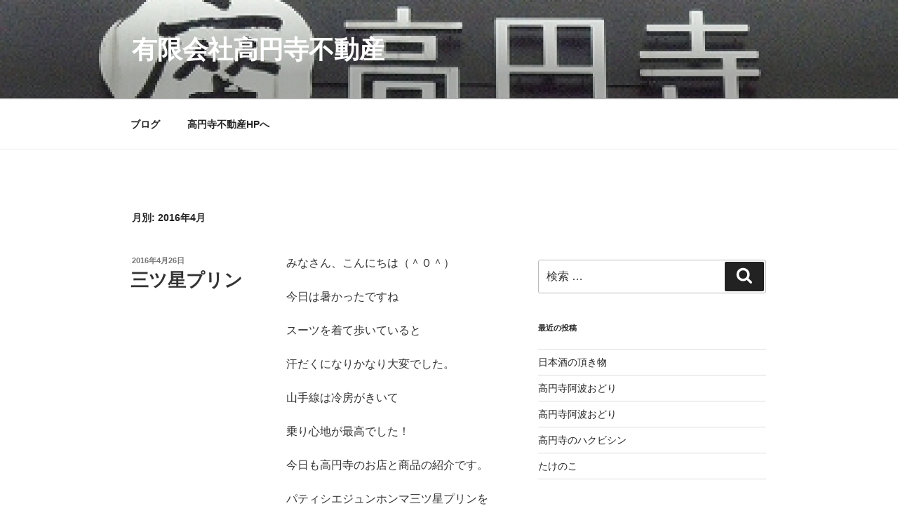

--- FILE ---
content_type: text/html; charset=UTF-8
request_url: https://www.koenji-f.jp/wp/archives/date/2016/04
body_size: 193634
content:
<!DOCTYPE html>
<html lang="ja"
	prefix="og: http://ogp.me/ns#"  class="no-js no-svg">
<head>
<!-- Google Tag Manager -->
<script>(function(w,d,s,l,i){w[l]=w[l]||[];w[l].push({'gtm.start':
new Date().getTime(),event:'gtm.js'});var f=d.getElementsByTagName(s)[0],
j=d.createElement(s),dl=l!='dataLayer'?'&l='+l:'';j.async=true;j.src=
'https://www.googletagmanager.com/gtm.js?id='+i+dl;f.parentNode.insertBefore(j,f);
})(window,document,'script','dataLayer','GTM-K6QDXKS');</script>
<!-- End Google Tag Manager -->
<meta charset="UTF-8">
<meta name="viewport" content="width=device-width, initial-scale=1">
<link rel="profile" href="http://gmpg.org/xfn/11">

<script>(function(html){html.className = html.className.replace(/\bno-js\b/,'js')})(document.documentElement);</script>
<title>4月, 2016 | 有限会社高円寺不動産</title>

<!-- All in One SEO Pack 2.9.1 by Michael Torbert of Semper Fi Web Design[777,810] -->
<meta name="robots" content="noindex,follow" />
<link rel='next' href='https://www.koenji-f.jp/wp/archives/date/2016/04/page/2' />

<link rel="canonical" href="https://www.koenji-f.jp/wp/archives/date/2016/04" />
<!-- /all in one seo pack -->
<link rel='dns-prefetch' href='//s.w.org' />
<link rel="alternate" type="application/rss+xml" title="有限会社高円寺不動産 &raquo; フィード" href="https://www.koenji-f.jp/wp/feed" />
<link rel="alternate" type="application/rss+xml" title="有限会社高円寺不動産 &raquo; コメントフィード" href="https://www.koenji-f.jp/wp/comments/feed" />
		<script type="text/javascript">
			window._wpemojiSettings = {"baseUrl":"https:\/\/s.w.org\/images\/core\/emoji\/11\/72x72\/","ext":".png","svgUrl":"https:\/\/s.w.org\/images\/core\/emoji\/11\/svg\/","svgExt":".svg","source":{"concatemoji":"https:\/\/www.koenji-f.jp\/wp\/wp-includes\/js\/wp-emoji-release.min.js?ver=4.9.8"}};
			!function(a,b,c){function d(a,b){var c=String.fromCharCode;l.clearRect(0,0,k.width,k.height),l.fillText(c.apply(this,a),0,0);var d=k.toDataURL();l.clearRect(0,0,k.width,k.height),l.fillText(c.apply(this,b),0,0);var e=k.toDataURL();return d===e}function e(a){var b;if(!l||!l.fillText)return!1;switch(l.textBaseline="top",l.font="600 32px Arial",a){case"flag":return!(b=d([55356,56826,55356,56819],[55356,56826,8203,55356,56819]))&&(b=d([55356,57332,56128,56423,56128,56418,56128,56421,56128,56430,56128,56423,56128,56447],[55356,57332,8203,56128,56423,8203,56128,56418,8203,56128,56421,8203,56128,56430,8203,56128,56423,8203,56128,56447]),!b);case"emoji":return b=d([55358,56760,9792,65039],[55358,56760,8203,9792,65039]),!b}return!1}function f(a){var c=b.createElement("script");c.src=a,c.defer=c.type="text/javascript",b.getElementsByTagName("head")[0].appendChild(c)}var g,h,i,j,k=b.createElement("canvas"),l=k.getContext&&k.getContext("2d");for(j=Array("flag","emoji"),c.supports={everything:!0,everythingExceptFlag:!0},i=0;i<j.length;i++)c.supports[j[i]]=e(j[i]),c.supports.everything=c.supports.everything&&c.supports[j[i]],"flag"!==j[i]&&(c.supports.everythingExceptFlag=c.supports.everythingExceptFlag&&c.supports[j[i]]);c.supports.everythingExceptFlag=c.supports.everythingExceptFlag&&!c.supports.flag,c.DOMReady=!1,c.readyCallback=function(){c.DOMReady=!0},c.supports.everything||(h=function(){c.readyCallback()},b.addEventListener?(b.addEventListener("DOMContentLoaded",h,!1),a.addEventListener("load",h,!1)):(a.attachEvent("onload",h),b.attachEvent("onreadystatechange",function(){"complete"===b.readyState&&c.readyCallback()})),g=c.source||{},g.concatemoji?f(g.concatemoji):g.wpemoji&&g.twemoji&&(f(g.twemoji),f(g.wpemoji)))}(window,document,window._wpemojiSettings);
		</script>
		<style type="text/css">
img.wp-smiley,
img.emoji {
	display: inline !important;
	border: none !important;
	box-shadow: none !important;
	height: 1em !important;
	width: 1em !important;
	margin: 0 .07em !important;
	vertical-align: -0.1em !important;
	background: none !important;
	padding: 0 !important;
}
</style>
<link rel='stylesheet' id='twentyseventeen-style-css'  href='https://www.koenji-f.jp/wp/wp-content/themes/twentyseventeen/style.css?ver=4.9.8' type='text/css' media='all' />
<!--[if lt IE 9]>
<link rel='stylesheet' id='twentyseventeen-ie8-css'  href='https://www.koenji-f.jp/wp/wp-content/themes/twentyseventeen/assets/css/ie8.css?ver=1.0' type='text/css' media='all' />
<![endif]-->
<script type='text/javascript' src='https://www.koenji-f.jp/wp/wp-includes/js/jquery/jquery.js?ver=1.12.4'></script>
<script type='text/javascript' src='https://www.koenji-f.jp/wp/wp-includes/js/jquery/jquery-migrate.min.js?ver=1.4.1'></script>
<!--[if lt IE 9]>
<script type='text/javascript' src='https://www.koenji-f.jp/wp/wp-content/themes/twentyseventeen/assets/js/html5.js?ver=3.7.3'></script>
<![endif]-->
<link rel='https://api.w.org/' href='https://www.koenji-f.jp/wp/wp-json/' />
<link rel="EditURI" type="application/rsd+xml" title="RSD" href="https://www.koenji-f.jp/wp/xmlrpc.php?rsd" />
<link rel="wlwmanifest" type="application/wlwmanifest+xml" href="https://www.koenji-f.jp/wp/wp-includes/wlwmanifest.xml" /> 
<meta name="generator" content="WordPress 4.9.8" />
<style type='text/css'></style>
</head>

<body class="date hfeed has-header-image has-sidebar page-two-column colors-light">
<!-- Google Tag Manager (noscript) -->
<noscript><iframe src="https://www.googletagmanager.com/ns.html?id=GTM-K6QDXKS"
height="0" width="0" style="display:none;visibility:hidden"></iframe></noscript>
<!-- End Google Tag Manager (noscript) -->
<div id="page" class="site">
	<a class="skip-link screen-reader-text" href="#content">コンテンツへスキップ</a>

	<header id="masthead" class="site-header" role="banner">

		<div class="custom-header">

		<div class="custom-header-media">
			<div id="wp-custom-header" class="wp-custom-header"><img src="https://www.koenji-f.jp/wp/wp-content/uploads/2018/10/cropped-P6090103-3.jpg" width="2000" height="1200" alt="有限会社高円寺不動産" srcset="https://www.koenji-f.jp/wp/wp-content/uploads/2018/10/cropped-P6090103-3.jpg 2000w, https://www.koenji-f.jp/wp/wp-content/uploads/2018/10/cropped-P6090103-3-300x180.jpg 300w, https://www.koenji-f.jp/wp/wp-content/uploads/2018/10/cropped-P6090103-3-768x461.jpg 768w, https://www.koenji-f.jp/wp/wp-content/uploads/2018/10/cropped-P6090103-3-1024x614.jpg 1024w" sizes="100vw" /></div>		</div>

	<div class="site-branding">
	<div class="wrap">

		
		<div class="site-branding-text">
							<p class="site-title"><a href="https://www.koenji-f.jp/wp/" rel="home">有限会社高円寺不動産</a></p>
			
					</div><!-- .site-branding-text -->

		
	</div><!-- .wrap -->
</div><!-- .site-branding -->

</div><!-- .custom-header -->

					<div class="navigation-top">
				<div class="wrap">
					<nav id="site-navigation" class="main-navigation" role="navigation" aria-label="トップメニュー">
	<button class="menu-toggle" aria-controls="top-menu" aria-expanded="false">
		<svg class="icon icon-bars" aria-hidden="true" role="img"> <use href="#icon-bars" xlink:href="#icon-bars"></use> </svg><svg class="icon icon-close" aria-hidden="true" role="img"> <use href="#icon-close" xlink:href="#icon-close"></use> </svg>メニュー	</button>

	<div class="menu-%e5%85%88%e9%a0%ad%e7%94%a8-container"><ul id="top-menu" class="menu"><li id="menu-item-119" class="menu-item menu-item-type-custom menu-item-object-custom menu-item-home menu-item-119"><a href="https://www.koenji-f.jp/wp">ブログ</a></li>
<li id="menu-item-120" class="menu-item menu-item-type-custom menu-item-object-custom menu-item-120"><a href="https://www.koenji-f.jp/">高円寺不動産HPへ</a></li>
</ul></div>
	</nav><!-- #site-navigation -->
				</div><!-- .wrap -->
			</div><!-- .navigation-top -->
		
	</header><!-- #masthead -->

	
	<div class="site-content-contain">
		<div id="content" class="site-content">

<div class="wrap">

			<header class="page-header">
			<h1 class="page-title">月別: 2016年4月</h1>		</header><!-- .page-header -->
	
	<div id="primary" class="content-area">
		<main id="main" class="site-main" role="main">

					
<article id="post-623" class="post-623 post type-post status-publish format-standard hentry category-4 category-21 category-7">
		<header class="entry-header">
		<div class="entry-meta"><span class="screen-reader-text">投稿日:</span> <a href="https://www.koenji-f.jp/wp/archives/623" rel="bookmark"><time class="entry-date published" datetime="2016-04-26T17:44:44+09:00">2016年4月26日</time><time class="updated" datetime="2018-11-14T17:32:54+09:00">2018年11月14日</time></a></div><!-- .entry-meta --><h2 class="entry-title"><a href="https://www.koenji-f.jp/wp/archives/623" rel="bookmark">三ツ星プリン</a></h2>	</header><!-- .entry-header -->

	
	<div class="entry-content">
		<p>みなさん、こんにちは（＾０＾）</p>
<p>今日は暑かったですね</p>
<p>スーツを着て歩いていると</p>
<p>汗だくになりかなり大変でした。</p>
<p>山手線は冷房がきいて</p>
<p>乗り心地が最高でした！</p>
<p>今日も高円寺のお店と商品の紹介です。</p>
<p>パティシエジュンホンマ三ツ星プリンを</p>
<p>いただきましたが濃厚でおいしかった。</p>
<p>採れたてたまごを低温でじっくり焼いているそうです。</p>
<p>高円寺南口住友銀行対面にあります。</p>
<p>一度食べてみてください！</p>
<h1>ジュンホンマ</h1>
<p><img src="http://blogimg.goo.ne.jp/user_image/48/0f/174c0225e9ca51b5d73f6d877a37c273.jpg" alt="" border="0" /></p>
<p><img src="http://blogimg.goo.ne.jp/user_image/63/d9/f630525bc9aac124e7cd328d5390e32e.jpg" alt="" border="0" /></p>
<p>&nbsp;</p>
<article id="post-523" class="post-523 post type-post status-publish format-standard hentry category-6 category-9">
<div class="entry-content">
<p>■アパート・マンションオーナーの方はお気軽にご相談ください！</p>
<p><em>■高円寺で賃貸をお探しの方はこちらへどうぞ</em><br />
<a href="https://www.koenji-f.jp/">https://www.koenji-f.jp/</a></p>
<p>★★★★★★★★★★★★★★★★★★★★★★★★★<br />
この記事を書いた人</p>
<p>有限会社　高円寺不動産　田中広孝　山梨県笛吹市出身</p>
<p>わたしも高円寺エリア内に住んで３０年になります。<br />
高円寺エリアの良さ、生活の便利さは、日々実感しておりますので、<br />
何でもご相談頂ければ幸いです。</p>
<p>杉並区高円寺で地域密着の不動産賃貸・売買、建築、設計の仕事を行い。<br />
取扱い不動産は高円寺駅、新高円寺駅を中心に取り扱っている地域密着型のアットホームなお店です。</p>
<p>★★★★★★★★★★★★★★★★★★★★★★★★★</p>
<p>フェイスブック　高円寺探検倶楽部</p>
<p><a href="https://www.facebook.com/groups/456397041050327/">https://www.facebook.com/groups/456397041050327/</a></p>
<p>高円寺の地元情報満載です。覗いて見てください（＾０＾）</p>
</div>
</article>
	</div><!-- .entry-content -->

	
</article><!-- #post-## -->

	<nav class="navigation pagination" role="navigation">
		<h2 class="screen-reader-text">投稿ナビゲーション</h2>
		<div class="nav-links"><span aria-current='page' class='page-numbers current'><span class="meta-nav screen-reader-text">ページ </span>1</span>
<a class='page-numbers' href='https://www.koenji-f.jp/wp/archives/date/2016/04/page/2'><span class="meta-nav screen-reader-text">ページ </span>2</a>
<span class="page-numbers dots">&hellip;</span>
<a class='page-numbers' href='https://www.koenji-f.jp/wp/archives/date/2016/04/page/14'><span class="meta-nav screen-reader-text">ページ </span>14</a>
<a class="next page-numbers" href="https://www.koenji-f.jp/wp/archives/date/2016/04/page/2"><span class="screen-reader-text">次のページ</span><svg class="icon icon-arrow-right" aria-hidden="true" role="img"> <use href="#icon-arrow-right" xlink:href="#icon-arrow-right"></use> </svg></a></div>
	</nav>
		</main><!-- #main -->
	</div><!-- #primary -->
	
<aside id="secondary" class="widget-area" role="complementary" aria-label="ブログサイドバー">
	<section id="search-2" class="widget widget_search">

<form role="search" method="get" class="search-form" action="https://www.koenji-f.jp/wp/">
	<label for="search-form-697e88045be2d">
		<span class="screen-reader-text">検索:</span>
	</label>
	<input type="search" id="search-form-697e88045be2d" class="search-field" placeholder="検索 &hellip;" value="" name="s" />
	<button type="submit" class="search-submit"><svg class="icon icon-search" aria-hidden="true" role="img"> <use href="#icon-search" xlink:href="#icon-search"></use> </svg><span class="screen-reader-text">検索</span></button>
</form>
</section>		<section id="recent-posts-2" class="widget widget_recent_entries">		<h2 class="widget-title">最近の投稿</h2>		<ul>
											<li>
					<a href="https://www.koenji-f.jp/wp/archives/1935">日本酒の頂き物</a>
									</li>
											<li>
					<a href="https://www.koenji-f.jp/wp/archives/1928">高円寺阿波おどり</a>
									</li>
											<li>
					<a href="https://www.koenji-f.jp/wp/archives/1925">高円寺阿波おどり</a>
									</li>
											<li>
					<a href="https://www.koenji-f.jp/wp/archives/1920">高円寺のハクビシン</a>
									</li>
											<li>
					<a href="https://www.koenji-f.jp/wp/archives/1916">たけのこ</a>
									</li>
					</ul>
		</section><section id="categories-2" class="widget widget_categories"><h2 class="widget-title">カテゴリー</h2>		<ul>
	<li class="cat-item cat-item-1"><a href="https://www.koenji-f.jp/wp/archives/category/%e3%80%80%e3%80%80%e3%80%80%e3%80%80" >　　　　</a> (8)
</li>
	<li class="cat-item cat-item-5"><a href="https://www.koenji-f.jp/wp/archives/category/%e3%81%8a%e5%ae%a2%e6%a7%98" >お客様</a> (80)
</li>
	<li class="cat-item cat-item-4"><a href="https://www.koenji-f.jp/wp/archives/category/%e3%81%8a%e5%ba%97%e7%b4%b9%e4%bb%8b" >お店紹介</a> (96)
</li>
	<li class="cat-item cat-item-8"><a href="https://www.koenji-f.jp/wp/archives/category/%e3%81%8a%e9%83%a8%e5%b1%8b%e3%82%92%e5%80%9f%e3%82%8a%e3%82%8b%e3%82%b3%e3%83%84%e6%95%99%e3%81%88%e3%81%be%e3%81%99" >お部屋を借りるコツ教えます</a> (14)
</li>
	<li class="cat-item cat-item-20"><a href="https://www.koenji-f.jp/wp/archives/category/%e3%81%9d%e3%81%ae%e4%bb%96%e3%81%a4%e3%81%b6%e3%82%84%e3%81%8d" >その他つぶやき</a> (200)
</li>
	<li class="cat-item cat-item-23"><a href="https://www.koenji-f.jp/wp/archives/category/%e3%83%88%e3%83%a9%e3%83%96%e3%83%ab%e8%a7%a3%e6%b1%ba%e6%b3%95" >トラブル解決法</a> (25)
</li>
	<li class="cat-item cat-item-6"><a href="https://www.koenji-f.jp/wp/archives/category/%e4%bb%95%e4%ba%8b" >仕事</a> (136)
</li>
	<li class="cat-item cat-item-9"><a href="https://www.koenji-f.jp/wp/archives/category/%e5%a4%a7%e5%ae%b6%e3%81%95%e3%82%93%e5%90%91%e3%81%91%e8%a8%98%e4%ba%8b" >大家さん向け記事</a> (67)
</li>
	<li class="cat-item cat-item-24"><a href="https://www.koenji-f.jp/wp/archives/category/%e6%95%85%e9%83%b7%e5%b1%b1%e6%a2%a8" >故郷山梨</a> (25)
</li>
	<li class="cat-item cat-item-3"><a href="https://www.koenji-f.jp/wp/archives/category/%e9%98%bf%e6%b3%a2%e8%b8%8a%e3%82%8a" >阿波踊り</a> (24)
</li>
	<li class="cat-item cat-item-19"><a href="https://www.koenji-f.jp/wp/archives/category/%e9%ab%98%e5%86%86%e5%af%ba%e3%81%ae%e3%82%a4%e3%83%99%e3%83%b3%e3%83%88" >高円寺のイベント</a> (42)
</li>
	<li class="cat-item cat-item-21"><a href="https://www.koenji-f.jp/wp/archives/category/%e9%ab%98%e5%86%86%e5%af%ba%e3%81%ae%e3%82%b9%e3%82%a4%e3%83%bc%e3%83%84" >高円寺のスイーツ</a> (14)
</li>
	<li class="cat-item cat-item-15"><a href="https://www.koenji-f.jp/wp/archives/category/%e9%ab%98%e5%86%86%e5%af%ba%e3%81%ae%e3%83%87%e3%82%a3%e3%83%8a%e3%83%bc" >高円寺のディナー</a> (18)
</li>
	<li class="cat-item cat-item-11"><a href="https://www.koenji-f.jp/wp/archives/category/%e9%ab%98%e5%86%86%e5%af%ba%e3%81%ae%e3%83%a9%e3%83%b3%e3%83%81" >高円寺のランチ</a> (44)
</li>
	<li class="cat-item cat-item-14"><a href="https://www.koenji-f.jp/wp/archives/category/%e9%ab%98%e5%86%86%e5%af%ba%e3%81%ae%e5%92%8c%e9%a3%9f%e5%b1%8b%e3%81%95%e3%82%93" >高円寺の和食屋さん</a> (16)
</li>
	<li class="cat-item cat-item-12"><a href="https://www.koenji-f.jp/wp/archives/category/%e9%ab%98%e5%86%86%e5%af%ba%e3%81%ae%e5%b1%85%e9%85%92%e5%b1%8b" >高円寺の居酒屋</a> (17)
</li>
	<li class="cat-item cat-item-13"><a href="https://www.koenji-f.jp/wp/archives/category/%e9%ab%98%e5%86%86%e5%af%ba%e3%81%ae%e6%b4%8b%e9%a3%9f%e5%b1%8b%e3%81%95%e3%82%93" >高円寺の洋食屋さん</a> (10)
</li>
	<li class="cat-item cat-item-7"><a href="https://www.koenji-f.jp/wp/archives/category/%e9%ab%98%e5%86%86%e5%af%ba%e3%81%ae%e8%a1%97%e6%95%a3%e6%ad%a9" >高円寺の街散歩</a> (133)
</li>
	<li class="cat-item cat-item-25"><a href="https://www.koenji-f.jp/wp/archives/category/%e9%ab%98%e5%86%86%e5%af%ba%e3%81%b3%e3%81%a3%e3%81%8f%e3%82%8a%e5%a4%a7%e9%81%93%e8%8a%b8" >高円寺びっくり大道芸</a> (15)
</li>
	<li class="cat-item cat-item-18"><a href="https://www.koenji-f.jp/wp/archives/category/%e9%ab%98%e5%86%86%e5%af%ba%e3%83%95%e3%82%a7%e3%82%b9" >高円寺フェス</a> (7)
</li>
	<li class="cat-item cat-item-10"><a href="https://www.koenji-f.jp/wp/archives/category/%e9%ab%98%e5%86%86%e5%af%ba%e3%83%a9%e3%83%bc%e3%83%a1%e3%83%b3" >高円寺ラーメン</a> (15)
</li>
	<li class="cat-item cat-item-22"><a href="https://www.koenji-f.jp/wp/archives/category/%e9%ab%98%e5%86%86%e5%af%ba%e6%bc%94%e8%8a%b8%e3%81%be%e3%81%a4%e3%82%8a" >高円寺演芸まつり</a> (10)
</li>
		</ul>
</section><section id="collapsarch-2" class="widget widget_collapsarch"><h2 class="widget-title">アーカイブ</h2><ul id='widget-collapsarch-2-top' class='collapsing archives list'>
  <li class='collapsing archives expand'><span title='click to expand' class='collapsing archives expand'><span class='sym'>&#x25BA;</span></span><a href='https://www.koenji-f.jp/wp/archives/date/2025'>2025  <span class="yearCount">(13)</span>
</a>
    <div style='display:none' id='collapsArch-2025:2'>
    <ul>
      <li class='collapsing archives expand'><span title='click to expand' class='collapsing archives expand'><span class='sym'>&#x25BA;</span></span><a href='https://www.koenji-f.jp/wp/archives/date/2025/09' title='9月'>9月  <span class="monthCount">(1)</span>
</a>
        <div style='display:none' id='collapsArch-2025-9:2'>
       </div>
      </li> <!-- close expanded month --> 
      <li class='collapsing archives expand'><span title='click to expand' class='collapsing archives expand'><span class='sym'>&#x25BA;</span></span><a href='https://www.koenji-f.jp/wp/archives/date/2025/08' title='8月'>8月  <span class="monthCount">(1)</span>
</a>
        <div style='display:none' id='collapsArch-2025-8:2'>
       </div>
      </li> <!-- close expanded month --> 
      <li class='collapsing archives expand'><span title='click to expand' class='collapsing archives expand'><span class='sym'>&#x25BA;</span></span><a href='https://www.koenji-f.jp/wp/archives/date/2025/07' title='7月'>7月  <span class="monthCount">(1)</span>
</a>
        <div style='display:none' id='collapsArch-2025-7:2'>
       </div>
      </li> <!-- close expanded month --> 
      <li class='collapsing archives expand'><span title='click to expand' class='collapsing archives expand'><span class='sym'>&#x25BA;</span></span><a href='https://www.koenji-f.jp/wp/archives/date/2025/06' title='6月'>6月  <span class="monthCount">(1)</span>
</a>
        <div style='display:none' id='collapsArch-2025-6:2'>
       </div>
      </li> <!-- close expanded month --> 
      <li class='collapsing archives expand'><span title='click to expand' class='collapsing archives expand'><span class='sym'>&#x25BA;</span></span><a href='https://www.koenji-f.jp/wp/archives/date/2025/05' title='5月'>5月  <span class="monthCount">(1)</span>
</a>
        <div style='display:none' id='collapsArch-2025-5:2'>
       </div>
      </li> <!-- close expanded month --> 
      <li class='collapsing archives expand'><span title='click to expand' class='collapsing archives expand'><span class='sym'>&#x25BA;</span></span><a href='https://www.koenji-f.jp/wp/archives/date/2025/04' title='4月'>4月  <span class="monthCount">(3)</span>
</a>
        <div style='display:none' id='collapsArch-2025-4:2'>
       </div>
      </li> <!-- close expanded month --> 
      <li class='collapsing archives expand'><span title='click to expand' class='collapsing archives expand'><span class='sym'>&#x25BA;</span></span><a href='https://www.koenji-f.jp/wp/archives/date/2025/02' title='2月'>2月  <span class="monthCount">(1)</span>
</a>
        <div style='display:none' id='collapsArch-2025-2:2'>
       </div>
      </li> <!-- close expanded month --> 
      <li class='collapsing archives expand'><span title='click to expand' class='collapsing archives expand'><span class='sym'>&#x25BA;</span></span><a href='https://www.koenji-f.jp/wp/archives/date/2025/01' title='1月'>1月  <span class="monthCount">(4)</span>
</a>
        <div style='display:none' id='collapsArch-2025-1:2'>
        </div>
      </li> <!-- close expanded month --> 
  </ul>
     </div>
  </li> <!-- end year -->
  <li class='collapsing archives expand'><span title='click to expand' class='collapsing archives expand'><span class='sym'>&#x25BA;</span></span><a href='https://www.koenji-f.jp/wp/archives/date/2024'>2024  <span class="yearCount">(15)</span>
</a>
    <div style='display:none' id='collapsArch-2024:2'>
    <ul>
      <li class='collapsing archives expand'><span title='click to expand' class='collapsing archives expand'><span class='sym'>&#x25BA;</span></span><a href='https://www.koenji-f.jp/wp/archives/date/2024/12' title='12月'>12月  <span class="monthCount">(1)</span>
</a>
        <div style='display:none' id='collapsArch-2024-12:2'>
       </div>
      </li> <!-- close expanded month --> 
      <li class='collapsing archives expand'><span title='click to expand' class='collapsing archives expand'><span class='sym'>&#x25BA;</span></span><a href='https://www.koenji-f.jp/wp/archives/date/2024/11' title='11月'>11月  <span class="monthCount">(1)</span>
</a>
        <div style='display:none' id='collapsArch-2024-11:2'>
       </div>
      </li> <!-- close expanded month --> 
      <li class='collapsing archives expand'><span title='click to expand' class='collapsing archives expand'><span class='sym'>&#x25BA;</span></span><a href='https://www.koenji-f.jp/wp/archives/date/2024/10' title='10月'>10月  <span class="monthCount">(3)</span>
</a>
        <div style='display:none' id='collapsArch-2024-10:2'>
       </div>
      </li> <!-- close expanded month --> 
      <li class='collapsing archives expand'><span title='click to expand' class='collapsing archives expand'><span class='sym'>&#x25BA;</span></span><a href='https://www.koenji-f.jp/wp/archives/date/2024/09' title='9月'>9月  <span class="monthCount">(1)</span>
</a>
        <div style='display:none' id='collapsArch-2024-9:2'>
       </div>
      </li> <!-- close expanded month --> 
      <li class='collapsing archives expand'><span title='click to expand' class='collapsing archives expand'><span class='sym'>&#x25BA;</span></span><a href='https://www.koenji-f.jp/wp/archives/date/2024/06' title='6月'>6月  <span class="monthCount">(1)</span>
</a>
        <div style='display:none' id='collapsArch-2024-6:2'>
       </div>
      </li> <!-- close expanded month --> 
      <li class='collapsing archives expand'><span title='click to expand' class='collapsing archives expand'><span class='sym'>&#x25BA;</span></span><a href='https://www.koenji-f.jp/wp/archives/date/2024/05' title='5月'>5月  <span class="monthCount">(1)</span>
</a>
        <div style='display:none' id='collapsArch-2024-5:2'>
       </div>
      </li> <!-- close expanded month --> 
      <li class='collapsing archives expand'><span title='click to expand' class='collapsing archives expand'><span class='sym'>&#x25BA;</span></span><a href='https://www.koenji-f.jp/wp/archives/date/2024/04' title='4月'>4月  <span class="monthCount">(3)</span>
</a>
        <div style='display:none' id='collapsArch-2024-4:2'>
       </div>
      </li> <!-- close expanded month --> 
      <li class='collapsing archives expand'><span title='click to expand' class='collapsing archives expand'><span class='sym'>&#x25BA;</span></span><a href='https://www.koenji-f.jp/wp/archives/date/2024/02' title='2月'>2月  <span class="monthCount">(2)</span>
</a>
        <div style='display:none' id='collapsArch-2024-2:2'>
       </div>
      </li> <!-- close expanded month --> 
      <li class='collapsing archives expand'><span title='click to expand' class='collapsing archives expand'><span class='sym'>&#x25BA;</span></span><a href='https://www.koenji-f.jp/wp/archives/date/2024/01' title='1月'>1月  <span class="monthCount">(2)</span>
</a>
        <div style='display:none' id='collapsArch-2024-1:2'>
        </div>
      </li> <!-- close expanded month --> 
  </ul>
     </div>
  </li> <!-- end year -->
  <li class='collapsing archives expand'><span title='click to expand' class='collapsing archives expand'><span class='sym'>&#x25BA;</span></span><a href='https://www.koenji-f.jp/wp/archives/date/2023'>2023  <span class="yearCount">(9)</span>
</a>
    <div style='display:none' id='collapsArch-2023:2'>
    <ul>
      <li class='collapsing archives expand'><span title='click to expand' class='collapsing archives expand'><span class='sym'>&#x25BA;</span></span><a href='https://www.koenji-f.jp/wp/archives/date/2023/11' title='11月'>11月  <span class="monthCount">(1)</span>
</a>
        <div style='display:none' id='collapsArch-2023-11:2'>
       </div>
      </li> <!-- close expanded month --> 
      <li class='collapsing archives expand'><span title='click to expand' class='collapsing archives expand'><span class='sym'>&#x25BA;</span></span><a href='https://www.koenji-f.jp/wp/archives/date/2023/10' title='10月'>10月  <span class="monthCount">(1)</span>
</a>
        <div style='display:none' id='collapsArch-2023-10:2'>
       </div>
      </li> <!-- close expanded month --> 
      <li class='collapsing archives expand'><span title='click to expand' class='collapsing archives expand'><span class='sym'>&#x25BA;</span></span><a href='https://www.koenji-f.jp/wp/archives/date/2023/08' title='8月'>8月  <span class="monthCount">(1)</span>
</a>
        <div style='display:none' id='collapsArch-2023-8:2'>
       </div>
      </li> <!-- close expanded month --> 
      <li class='collapsing archives expand'><span title='click to expand' class='collapsing archives expand'><span class='sym'>&#x25BA;</span></span><a href='https://www.koenji-f.jp/wp/archives/date/2023/06' title='6月'>6月  <span class="monthCount">(1)</span>
</a>
        <div style='display:none' id='collapsArch-2023-6:2'>
       </div>
      </li> <!-- close expanded month --> 
      <li class='collapsing archives expand'><span title='click to expand' class='collapsing archives expand'><span class='sym'>&#x25BA;</span></span><a href='https://www.koenji-f.jp/wp/archives/date/2023/05' title='5月'>5月  <span class="monthCount">(2)</span>
</a>
        <div style='display:none' id='collapsArch-2023-5:2'>
       </div>
      </li> <!-- close expanded month --> 
      <li class='collapsing archives expand'><span title='click to expand' class='collapsing archives expand'><span class='sym'>&#x25BA;</span></span><a href='https://www.koenji-f.jp/wp/archives/date/2023/04' title='4月'>4月  <span class="monthCount">(1)</span>
</a>
        <div style='display:none' id='collapsArch-2023-4:2'>
       </div>
      </li> <!-- close expanded month --> 
      <li class='collapsing archives expand'><span title='click to expand' class='collapsing archives expand'><span class='sym'>&#x25BA;</span></span><a href='https://www.koenji-f.jp/wp/archives/date/2023/02' title='2月'>2月  <span class="monthCount">(1)</span>
</a>
        <div style='display:none' id='collapsArch-2023-2:2'>
       </div>
      </li> <!-- close expanded month --> 
      <li class='collapsing archives expand'><span title='click to expand' class='collapsing archives expand'><span class='sym'>&#x25BA;</span></span><a href='https://www.koenji-f.jp/wp/archives/date/2023/01' title='1月'>1月  <span class="monthCount">(1)</span>
</a>
        <div style='display:none' id='collapsArch-2023-1:2'>
        </div>
      </li> <!-- close expanded month --> 
  </ul>
     </div>
  </li> <!-- end year -->
  <li class='collapsing archives expand'><span title='click to expand' class='collapsing archives expand'><span class='sym'>&#x25BA;</span></span><a href='https://www.koenji-f.jp/wp/archives/date/2022'>2022  <span class="yearCount">(20)</span>
</a>
    <div style='display:none' id='collapsArch-2022:2'>
    <ul>
      <li class='collapsing archives expand'><span title='click to expand' class='collapsing archives expand'><span class='sym'>&#x25BA;</span></span><a href='https://www.koenji-f.jp/wp/archives/date/2022/12' title='12月'>12月  <span class="monthCount">(2)</span>
</a>
        <div style='display:none' id='collapsArch-2022-12:2'>
       </div>
      </li> <!-- close expanded month --> 
      <li class='collapsing archives expand'><span title='click to expand' class='collapsing archives expand'><span class='sym'>&#x25BA;</span></span><a href='https://www.koenji-f.jp/wp/archives/date/2022/10' title='10月'>10月  <span class="monthCount">(3)</span>
</a>
        <div style='display:none' id='collapsArch-2022-10:2'>
       </div>
      </li> <!-- close expanded month --> 
      <li class='collapsing archives expand'><span title='click to expand' class='collapsing archives expand'><span class='sym'>&#x25BA;</span></span><a href='https://www.koenji-f.jp/wp/archives/date/2022/09' title='9月'>9月  <span class="monthCount">(6)</span>
</a>
        <div style='display:none' id='collapsArch-2022-9:2'>
       </div>
      </li> <!-- close expanded month --> 
      <li class='collapsing archives expand'><span title='click to expand' class='collapsing archives expand'><span class='sym'>&#x25BA;</span></span><a href='https://www.koenji-f.jp/wp/archives/date/2022/05' title='5月'>5月  <span class="monthCount">(2)</span>
</a>
        <div style='display:none' id='collapsArch-2022-5:2'>
       </div>
      </li> <!-- close expanded month --> 
      <li class='collapsing archives expand'><span title='click to expand' class='collapsing archives expand'><span class='sym'>&#x25BA;</span></span><a href='https://www.koenji-f.jp/wp/archives/date/2022/04' title='4月'>4月  <span class="monthCount">(3)</span>
</a>
        <div style='display:none' id='collapsArch-2022-4:2'>
       </div>
      </li> <!-- close expanded month --> 
      <li class='collapsing archives expand'><span title='click to expand' class='collapsing archives expand'><span class='sym'>&#x25BA;</span></span><a href='https://www.koenji-f.jp/wp/archives/date/2022/03' title='3月'>3月  <span class="monthCount">(2)</span>
</a>
        <div style='display:none' id='collapsArch-2022-3:2'>
       </div>
      </li> <!-- close expanded month --> 
      <li class='collapsing archives expand'><span title='click to expand' class='collapsing archives expand'><span class='sym'>&#x25BA;</span></span><a href='https://www.koenji-f.jp/wp/archives/date/2022/02' title='2月'>2月  <span class="monthCount">(2)</span>
</a>
        <div style='display:none' id='collapsArch-2022-2:2'>
        </div>
      </li> <!-- close expanded month --> 
  </ul>
     </div>
  </li> <!-- end year -->
  <li class='collapsing archives expand'><span title='click to expand' class='collapsing archives expand'><span class='sym'>&#x25BA;</span></span><a href='https://www.koenji-f.jp/wp/archives/date/2021'>2021  <span class="yearCount">(4)</span>
</a>
    <div style='display:none' id='collapsArch-2021:2'>
    <ul>
      <li class='collapsing archives expand'><span title='click to expand' class='collapsing archives expand'><span class='sym'>&#x25BA;</span></span><a href='https://www.koenji-f.jp/wp/archives/date/2021/10' title='10月'>10月  <span class="monthCount">(2)</span>
</a>
        <div style='display:none' id='collapsArch-2021-10:2'>
       </div>
      </li> <!-- close expanded month --> 
      <li class='collapsing archives expand'><span title='click to expand' class='collapsing archives expand'><span class='sym'>&#x25BA;</span></span><a href='https://www.koenji-f.jp/wp/archives/date/2021/09' title='9月'>9月  <span class="monthCount">(1)</span>
</a>
        <div style='display:none' id='collapsArch-2021-9:2'>
       </div>
      </li> <!-- close expanded month --> 
      <li class='collapsing archives expand'><span title='click to expand' class='collapsing archives expand'><span class='sym'>&#x25BA;</span></span><a href='https://www.koenji-f.jp/wp/archives/date/2021/02' title='2月'>2月  <span class="monthCount">(1)</span>
</a>
        <div style='display:none' id='collapsArch-2021-2:2'>
        </div>
      </li> <!-- close expanded month --> 
  </ul>
     </div>
  </li> <!-- end year -->
  <li class='collapsing archives expand'><span title='click to expand' class='collapsing archives expand'><span class='sym'>&#x25BA;</span></span><a href='https://www.koenji-f.jp/wp/archives/date/2020'>2020  <span class="yearCount">(16)</span>
</a>
    <div style='display:none' id='collapsArch-2020:2'>
    <ul>
      <li class='collapsing archives expand'><span title='click to expand' class='collapsing archives expand'><span class='sym'>&#x25BA;</span></span><a href='https://www.koenji-f.jp/wp/archives/date/2020/10' title='10月'>10月  <span class="monthCount">(2)</span>
</a>
        <div style='display:none' id='collapsArch-2020-10:2'>
       </div>
      </li> <!-- close expanded month --> 
      <li class='collapsing archives expand'><span title='click to expand' class='collapsing archives expand'><span class='sym'>&#x25BA;</span></span><a href='https://www.koenji-f.jp/wp/archives/date/2020/08' title='8月'>8月  <span class="monthCount">(1)</span>
</a>
        <div style='display:none' id='collapsArch-2020-8:2'>
       </div>
      </li> <!-- close expanded month --> 
      <li class='collapsing archives expand'><span title='click to expand' class='collapsing archives expand'><span class='sym'>&#x25BA;</span></span><a href='https://www.koenji-f.jp/wp/archives/date/2020/06' title='6月'>6月  <span class="monthCount">(1)</span>
</a>
        <div style='display:none' id='collapsArch-2020-6:2'>
       </div>
      </li> <!-- close expanded month --> 
      <li class='collapsing archives expand'><span title='click to expand' class='collapsing archives expand'><span class='sym'>&#x25BA;</span></span><a href='https://www.koenji-f.jp/wp/archives/date/2020/05' title='5月'>5月  <span class="monthCount">(1)</span>
</a>
        <div style='display:none' id='collapsArch-2020-5:2'>
       </div>
      </li> <!-- close expanded month --> 
      <li class='collapsing archives expand'><span title='click to expand' class='collapsing archives expand'><span class='sym'>&#x25BA;</span></span><a href='https://www.koenji-f.jp/wp/archives/date/2020/04' title='4月'>4月  <span class="monthCount">(2)</span>
</a>
        <div style='display:none' id='collapsArch-2020-4:2'>
       </div>
      </li> <!-- close expanded month --> 
      <li class='collapsing archives expand'><span title='click to expand' class='collapsing archives expand'><span class='sym'>&#x25BA;</span></span><a href='https://www.koenji-f.jp/wp/archives/date/2020/02' title='2月'>2月  <span class="monthCount">(4)</span>
</a>
        <div style='display:none' id='collapsArch-2020-2:2'>
       </div>
      </li> <!-- close expanded month --> 
      <li class='collapsing archives expand'><span title='click to expand' class='collapsing archives expand'><span class='sym'>&#x25BA;</span></span><a href='https://www.koenji-f.jp/wp/archives/date/2020/01' title='1月'>1月  <span class="monthCount">(5)</span>
</a>
        <div style='display:none' id='collapsArch-2020-1:2'>
        </div>
      </li> <!-- close expanded month --> 
  </ul>
     </div>
  </li> <!-- end year -->
  <li class='collapsing archives expand'><span title='click to expand' class='collapsing archives expand'><span class='sym'>&#x25BA;</span></span><a href='https://www.koenji-f.jp/wp/archives/date/2019'>2019  <span class="yearCount">(41)</span>
</a>
    <div style='display:none' id='collapsArch-2019:2'>
    <ul>
      <li class='collapsing archives expand'><span title='click to expand' class='collapsing archives expand'><span class='sym'>&#x25BA;</span></span><a href='https://www.koenji-f.jp/wp/archives/date/2019/12' title='12月'>12月  <span class="monthCount">(2)</span>
</a>
        <div style='display:none' id='collapsArch-2019-12:2'>
       </div>
      </li> <!-- close expanded month --> 
      <li class='collapsing archives expand'><span title='click to expand' class='collapsing archives expand'><span class='sym'>&#x25BA;</span></span><a href='https://www.koenji-f.jp/wp/archives/date/2019/11' title='11月'>11月  <span class="monthCount">(3)</span>
</a>
        <div style='display:none' id='collapsArch-2019-11:2'>
       </div>
      </li> <!-- close expanded month --> 
      <li class='collapsing archives expand'><span title='click to expand' class='collapsing archives expand'><span class='sym'>&#x25BA;</span></span><a href='https://www.koenji-f.jp/wp/archives/date/2019/10' title='10月'>10月  <span class="monthCount">(4)</span>
</a>
        <div style='display:none' id='collapsArch-2019-10:2'>
       </div>
      </li> <!-- close expanded month --> 
      <li class='collapsing archives expand'><span title='click to expand' class='collapsing archives expand'><span class='sym'>&#x25BA;</span></span><a href='https://www.koenji-f.jp/wp/archives/date/2019/09' title='9月'>9月  <span class="monthCount">(1)</span>
</a>
        <div style='display:none' id='collapsArch-2019-9:2'>
       </div>
      </li> <!-- close expanded month --> 
      <li class='collapsing archives expand'><span title='click to expand' class='collapsing archives expand'><span class='sym'>&#x25BA;</span></span><a href='https://www.koenji-f.jp/wp/archives/date/2019/08' title='8月'>8月  <span class="monthCount">(5)</span>
</a>
        <div style='display:none' id='collapsArch-2019-8:2'>
       </div>
      </li> <!-- close expanded month --> 
      <li class='collapsing archives expand'><span title='click to expand' class='collapsing archives expand'><span class='sym'>&#x25BA;</span></span><a href='https://www.koenji-f.jp/wp/archives/date/2019/07' title='7月'>7月  <span class="monthCount">(5)</span>
</a>
        <div style='display:none' id='collapsArch-2019-7:2'>
       </div>
      </li> <!-- close expanded month --> 
      <li class='collapsing archives expand'><span title='click to expand' class='collapsing archives expand'><span class='sym'>&#x25BA;</span></span><a href='https://www.koenji-f.jp/wp/archives/date/2019/06' title='6月'>6月  <span class="monthCount">(3)</span>
</a>
        <div style='display:none' id='collapsArch-2019-6:2'>
       </div>
      </li> <!-- close expanded month --> 
      <li class='collapsing archives expand'><span title='click to expand' class='collapsing archives expand'><span class='sym'>&#x25BA;</span></span><a href='https://www.koenji-f.jp/wp/archives/date/2019/05' title='5月'>5月  <span class="monthCount">(3)</span>
</a>
        <div style='display:none' id='collapsArch-2019-5:2'>
       </div>
      </li> <!-- close expanded month --> 
      <li class='collapsing archives expand'><span title='click to expand' class='collapsing archives expand'><span class='sym'>&#x25BA;</span></span><a href='https://www.koenji-f.jp/wp/archives/date/2019/04' title='4月'>4月  <span class="monthCount">(4)</span>
</a>
        <div style='display:none' id='collapsArch-2019-4:2'>
       </div>
      </li> <!-- close expanded month --> 
      <li class='collapsing archives expand'><span title='click to expand' class='collapsing archives expand'><span class='sym'>&#x25BA;</span></span><a href='https://www.koenji-f.jp/wp/archives/date/2019/03' title='3月'>3月  <span class="monthCount">(3)</span>
</a>
        <div style='display:none' id='collapsArch-2019-3:2'>
       </div>
      </li> <!-- close expanded month --> 
      <li class='collapsing archives expand'><span title='click to expand' class='collapsing archives expand'><span class='sym'>&#x25BA;</span></span><a href='https://www.koenji-f.jp/wp/archives/date/2019/02' title='2月'>2月  <span class="monthCount">(4)</span>
</a>
        <div style='display:none' id='collapsArch-2019-2:2'>
       </div>
      </li> <!-- close expanded month --> 
      <li class='collapsing archives expand'><span title='click to expand' class='collapsing archives expand'><span class='sym'>&#x25BA;</span></span><a href='https://www.koenji-f.jp/wp/archives/date/2019/01' title='1月'>1月  <span class="monthCount">(4)</span>
</a>
        <div style='display:none' id='collapsArch-2019-1:2'>
        </div>
      </li> <!-- close expanded month --> 
  </ul>
     </div>
  </li> <!-- end year -->
  <li class='collapsing archives expand'><span title='click to expand' class='collapsing archives expand'><span class='sym'>&#x25BA;</span></span><a href='https://www.koenji-f.jp/wp/archives/date/2018'>2018  <span class="yearCount">(32)</span>
</a>
    <div style='display:none' id='collapsArch-2018:2'>
    <ul>
      <li class='collapsing archives expand'><span title='click to expand' class='collapsing archives expand'><span class='sym'>&#x25BA;</span></span><a href='https://www.koenji-f.jp/wp/archives/date/2018/12' title='12月'>12月  <span class="monthCount">(1)</span>
</a>
        <div style='display:none' id='collapsArch-2018-12:2'>
       </div>
      </li> <!-- close expanded month --> 
      <li class='collapsing archives expand'><span title='click to expand' class='collapsing archives expand'><span class='sym'>&#x25BA;</span></span><a href='https://www.koenji-f.jp/wp/archives/date/2018/11' title='11月'>11月  <span class="monthCount">(6)</span>
</a>
        <div style='display:none' id='collapsArch-2018-11:2'>
       </div>
      </li> <!-- close expanded month --> 
      <li class='collapsing archives expand'><span title='click to expand' class='collapsing archives expand'><span class='sym'>&#x25BA;</span></span><a href='https://www.koenji-f.jp/wp/archives/date/2018/10' title='10月'>10月  <span class="monthCount">(8)</span>
</a>
        <div style='display:none' id='collapsArch-2018-10:2'>
       </div>
      </li> <!-- close expanded month --> 
      <li class='collapsing archives expand'><span title='click to expand' class='collapsing archives expand'><span class='sym'>&#x25BA;</span></span><a href='https://www.koenji-f.jp/wp/archives/date/2018/08' title='8月'>8月  <span class="monthCount">(1)</span>
</a>
        <div style='display:none' id='collapsArch-2018-8:2'>
       </div>
      </li> <!-- close expanded month --> 
      <li class='collapsing archives expand'><span title='click to expand' class='collapsing archives expand'><span class='sym'>&#x25BA;</span></span><a href='https://www.koenji-f.jp/wp/archives/date/2018/07' title='7月'>7月  <span class="monthCount">(1)</span>
</a>
        <div style='display:none' id='collapsArch-2018-7:2'>
       </div>
      </li> <!-- close expanded month --> 
      <li class='collapsing archives expand'><span title='click to expand' class='collapsing archives expand'><span class='sym'>&#x25BA;</span></span><a href='https://www.koenji-f.jp/wp/archives/date/2018/02' title='2月'>2月  <span class="monthCount">(5)</span>
</a>
        <div style='display:none' id='collapsArch-2018-2:2'>
       </div>
      </li> <!-- close expanded month --> 
      <li class='collapsing archives expand'><span title='click to expand' class='collapsing archives expand'><span class='sym'>&#x25BA;</span></span><a href='https://www.koenji-f.jp/wp/archives/date/2018/01' title='1月'>1月  <span class="monthCount">(10)</span>
</a>
        <div style='display:none' id='collapsArch-2018-1:2'>
        </div>
      </li> <!-- close expanded month --> 
  </ul>
     </div>
  </li> <!-- end year -->
  <li class='collapsing archives expand'><span title='click to expand' class='collapsing archives expand'><span class='sym'>&#x25BA;</span></span><a href='https://www.koenji-f.jp/wp/archives/date/2017'>2017  <span class="yearCount">(43)</span>
</a>
    <div style='display:none' id='collapsArch-2017:2'>
    <ul>
      <li class='collapsing archives expand'><span title='click to expand' class='collapsing archives expand'><span class='sym'>&#x25BA;</span></span><a href='https://www.koenji-f.jp/wp/archives/date/2017/12' title='12月'>12月  <span class="monthCount">(3)</span>
</a>
        <div style='display:none' id='collapsArch-2017-12:2'>
       </div>
      </li> <!-- close expanded month --> 
      <li class='collapsing archives expand'><span title='click to expand' class='collapsing archives expand'><span class='sym'>&#x25BA;</span></span><a href='https://www.koenji-f.jp/wp/archives/date/2017/11' title='11月'>11月  <span class="monthCount">(4)</span>
</a>
        <div style='display:none' id='collapsArch-2017-11:2'>
       </div>
      </li> <!-- close expanded month --> 
      <li class='collapsing archives expand'><span title='click to expand' class='collapsing archives expand'><span class='sym'>&#x25BA;</span></span><a href='https://www.koenji-f.jp/wp/archives/date/2017/10' title='10月'>10月  <span class="monthCount">(2)</span>
</a>
        <div style='display:none' id='collapsArch-2017-10:2'>
       </div>
      </li> <!-- close expanded month --> 
      <li class='collapsing archives expand'><span title='click to expand' class='collapsing archives expand'><span class='sym'>&#x25BA;</span></span><a href='https://www.koenji-f.jp/wp/archives/date/2017/09' title='9月'>9月  <span class="monthCount">(2)</span>
</a>
        <div style='display:none' id='collapsArch-2017-9:2'>
       </div>
      </li> <!-- close expanded month --> 
      <li class='collapsing archives expand'><span title='click to expand' class='collapsing archives expand'><span class='sym'>&#x25BA;</span></span><a href='https://www.koenji-f.jp/wp/archives/date/2017/08' title='8月'>8月  <span class="monthCount">(7)</span>
</a>
        <div style='display:none' id='collapsArch-2017-8:2'>
       </div>
      </li> <!-- close expanded month --> 
      <li class='collapsing archives expand'><span title='click to expand' class='collapsing archives expand'><span class='sym'>&#x25BA;</span></span><a href='https://www.koenji-f.jp/wp/archives/date/2017/07' title='7月'>7月  <span class="monthCount">(6)</span>
</a>
        <div style='display:none' id='collapsArch-2017-7:2'>
       </div>
      </li> <!-- close expanded month --> 
      <li class='collapsing archives expand'><span title='click to expand' class='collapsing archives expand'><span class='sym'>&#x25BA;</span></span><a href='https://www.koenji-f.jp/wp/archives/date/2017/06' title='6月'>6月  <span class="monthCount">(1)</span>
</a>
        <div style='display:none' id='collapsArch-2017-6:2'>
       </div>
      </li> <!-- close expanded month --> 
      <li class='collapsing archives expand'><span title='click to expand' class='collapsing archives expand'><span class='sym'>&#x25BA;</span></span><a href='https://www.koenji-f.jp/wp/archives/date/2017/05' title='5月'>5月  <span class="monthCount">(1)</span>
</a>
        <div style='display:none' id='collapsArch-2017-5:2'>
       </div>
      </li> <!-- close expanded month --> 
      <li class='collapsing archives expand'><span title='click to expand' class='collapsing archives expand'><span class='sym'>&#x25BA;</span></span><a href='https://www.koenji-f.jp/wp/archives/date/2017/04' title='4月'>4月  <span class="monthCount">(4)</span>
</a>
        <div style='display:none' id='collapsArch-2017-4:2'>
       </div>
      </li> <!-- close expanded month --> 
      <li class='collapsing archives expand'><span title='click to expand' class='collapsing archives expand'><span class='sym'>&#x25BA;</span></span><a href='https://www.koenji-f.jp/wp/archives/date/2017/03' title='3月'>3月  <span class="monthCount">(2)</span>
</a>
        <div style='display:none' id='collapsArch-2017-3:2'>
       </div>
      </li> <!-- close expanded month --> 
      <li class='collapsing archives expand'><span title='click to expand' class='collapsing archives expand'><span class='sym'>&#x25BA;</span></span><a href='https://www.koenji-f.jp/wp/archives/date/2017/02' title='2月'>2月  <span class="monthCount">(6)</span>
</a>
        <div style='display:none' id='collapsArch-2017-2:2'>
       </div>
      </li> <!-- close expanded month --> 
      <li class='collapsing archives expand'><span title='click to expand' class='collapsing archives expand'><span class='sym'>&#x25BA;</span></span><a href='https://www.koenji-f.jp/wp/archives/date/2017/01' title='1月'>1月  <span class="monthCount">(5)</span>
</a>
        <div style='display:none' id='collapsArch-2017-1:2'>
        </div>
      </li> <!-- close expanded month --> 
  </ul>
     </div>
  </li> <!-- end year -->
  <li class='collapsing archives expand'><span title='click to expand' class='collapsing archives expand'><span class='sym'>&#x25BA;</span></span><a href='https://www.koenji-f.jp/wp/archives/date/2016'>2016  <span class="yearCount">(39)</span>
</a>
    <div style='display:none' id='collapsArch-2016:2'>
    <ul>
      <li class='collapsing archives expand'><span title='click to expand' class='collapsing archives expand'><span class='sym'>&#x25BA;</span></span><a href='https://www.koenji-f.jp/wp/archives/date/2016/12' title='12月'>12月  <span class="monthCount">(5)</span>
</a>
        <div style='display:none' id='collapsArch-2016-12:2'>
       </div>
      </li> <!-- close expanded month --> 
      <li class='collapsing archives expand'><span title='click to expand' class='collapsing archives expand'><span class='sym'>&#x25BA;</span></span><a href='https://www.koenji-f.jp/wp/archives/date/2016/10' title='10月'>10月  <span class="monthCount">(2)</span>
</a>
        <div style='display:none' id='collapsArch-2016-10:2'>
       </div>
      </li> <!-- close expanded month --> 
      <li class='collapsing archives expand'><span title='click to expand' class='collapsing archives expand'><span class='sym'>&#x25BA;</span></span><a href='https://www.koenji-f.jp/wp/archives/date/2016/09' title='9月'>9月  <span class="monthCount">(4)</span>
</a>
        <div style='display:none' id='collapsArch-2016-9:2'>
       </div>
      </li> <!-- close expanded month --> 
      <li class='collapsing archives expand'><span title='click to expand' class='collapsing archives expand'><span class='sym'>&#x25BA;</span></span><a href='https://www.koenji-f.jp/wp/archives/date/2016/08' title='8月'>8月  <span class="monthCount">(1)</span>
</a>
        <div style='display:none' id='collapsArch-2016-8:2'>
       </div>
      </li> <!-- close expanded month --> 
      <li class='collapsing archives expand'><span title='click to expand' class='collapsing archives expand'><span class='sym'>&#x25BA;</span></span><a href='https://www.koenji-f.jp/wp/archives/date/2016/07' title='7月'>7月  <span class="monthCount">(1)</span>
</a>
        <div style='display:none' id='collapsArch-2016-7:2'>
       </div>
      </li> <!-- close expanded month --> 
      <li class='collapsing archives expand'><span title='click to expand' class='collapsing archives expand'><span class='sym'>&#x25BA;</span></span><a href='https://www.koenji-f.jp/wp/archives/date/2016/06' title='6月'>6月  <span class="monthCount">(2)</span>
</a>
        <div style='display:none' id='collapsArch-2016-6:2'>
       </div>
      </li> <!-- close expanded month --> 
      <li class='collapsing archives expand'><span title='click to expand' class='collapsing archives expand'><span class='sym'>&#x25BA;</span></span><a href='https://www.koenji-f.jp/wp/archives/date/2016/05' title='5月'>5月  <span class="monthCount">(5)</span>
</a>
        <div style='display:none' id='collapsArch-2016-5:2'>
       </div>
      </li> <!-- close expanded month --> 
      <li class='collapsing archives expand'><span title='click to expand' class='collapsing archives expand'><span class='sym'>&#x25BA;</span></span><a href='https://www.koenji-f.jp/wp/archives/date/2016/04' title='4月'>4月  <span class="monthCount">(14)</span>
</a>
        <div style='display:none' id='collapsArch-2016-4:2'>
       </div>
      </li> <!-- close expanded month --> 
      <li class='collapsing archives expand'><span title='click to expand' class='collapsing archives expand'><span class='sym'>&#x25BA;</span></span><a href='https://www.koenji-f.jp/wp/archives/date/2016/03' title='3月'>3月  <span class="monthCount">(2)</span>
</a>
        <div style='display:none' id='collapsArch-2016-3:2'>
       </div>
      </li> <!-- close expanded month --> 
      <li class='collapsing archives expand'><span title='click to expand' class='collapsing archives expand'><span class='sym'>&#x25BA;</span></span><a href='https://www.koenji-f.jp/wp/archives/date/2016/02' title='2月'>2月  <span class="monthCount">(1)</span>
</a>
        <div style='display:none' id='collapsArch-2016-2:2'>
       </div>
      </li> <!-- close expanded month --> 
      <li class='collapsing archives expand'><span title='click to expand' class='collapsing archives expand'><span class='sym'>&#x25BA;</span></span><a href='https://www.koenji-f.jp/wp/archives/date/2016/01' title='1月'>1月  <span class="monthCount">(2)</span>
</a>
        <div style='display:none' id='collapsArch-2016-1:2'>
        </div>
      </li> <!-- close expanded month --> 
  </ul>
     </div>
  </li> <!-- end year -->
  <li class='collapsing archives expand'><span title='click to expand' class='collapsing archives expand'><span class='sym'>&#x25BA;</span></span><a href='https://www.koenji-f.jp/wp/archives/date/2015'>2015  <span class="yearCount">(7)</span>
</a>
    <div style='display:none' id='collapsArch-2015:2'>
    <ul>
      <li class='collapsing archives expand'><span title='click to expand' class='collapsing archives expand'><span class='sym'>&#x25BA;</span></span><a href='https://www.koenji-f.jp/wp/archives/date/2015/12' title='12月'>12月  <span class="monthCount">(1)</span>
</a>
        <div style='display:none' id='collapsArch-2015-12:2'>
       </div>
      </li> <!-- close expanded month --> 
      <li class='collapsing archives expand'><span title='click to expand' class='collapsing archives expand'><span class='sym'>&#x25BA;</span></span><a href='https://www.koenji-f.jp/wp/archives/date/2015/11' title='11月'>11月  <span class="monthCount">(1)</span>
</a>
        <div style='display:none' id='collapsArch-2015-11:2'>
       </div>
      </li> <!-- close expanded month --> 
      <li class='collapsing archives expand'><span title='click to expand' class='collapsing archives expand'><span class='sym'>&#x25BA;</span></span><a href='https://www.koenji-f.jp/wp/archives/date/2015/10' title='10月'>10月  <span class="monthCount">(1)</span>
</a>
        <div style='display:none' id='collapsArch-2015-10:2'>
       </div>
      </li> <!-- close expanded month --> 
      <li class='collapsing archives expand'><span title='click to expand' class='collapsing archives expand'><span class='sym'>&#x25BA;</span></span><a href='https://www.koenji-f.jp/wp/archives/date/2015/08' title='8月'>8月  <span class="monthCount">(1)</span>
</a>
        <div style='display:none' id='collapsArch-2015-8:2'>
       </div>
      </li> <!-- close expanded month --> 
      <li class='collapsing archives expand'><span title='click to expand' class='collapsing archives expand'><span class='sym'>&#x25BA;</span></span><a href='https://www.koenji-f.jp/wp/archives/date/2015/06' title='6月'>6月  <span class="monthCount">(1)</span>
</a>
        <div style='display:none' id='collapsArch-2015-6:2'>
       </div>
      </li> <!-- close expanded month --> 
      <li class='collapsing archives expand'><span title='click to expand' class='collapsing archives expand'><span class='sym'>&#x25BA;</span></span><a href='https://www.koenji-f.jp/wp/archives/date/2015/04' title='4月'>4月  <span class="monthCount">(1)</span>
</a>
        <div style='display:none' id='collapsArch-2015-4:2'>
       </div>
      </li> <!-- close expanded month --> 
      <li class='collapsing archives expand'><span title='click to expand' class='collapsing archives expand'><span class='sym'>&#x25BA;</span></span><a href='https://www.koenji-f.jp/wp/archives/date/2015/01' title='1月'>1月  <span class="monthCount">(1)</span>
</a>
        <div style='display:none' id='collapsArch-2015-1:2'>
        </div>
      </li> <!-- close expanded month --> 
  </ul>
     </div>
  </li> <!-- end year -->
  <li class='collapsing archives expand'><span title='click to expand' class='collapsing archives expand'><span class='sym'>&#x25BA;</span></span><a href='https://www.koenji-f.jp/wp/archives/date/2014'>2014  <span class="yearCount">(115)</span>
</a>
    <div style='display:none' id='collapsArch-2014:2'>
    <ul>
      <li class='collapsing archives expand'><span title='click to expand' class='collapsing archives expand'><span class='sym'>&#x25BA;</span></span><a href='https://www.koenji-f.jp/wp/archives/date/2014/12' title='12月'>12月  <span class="monthCount">(3)</span>
</a>
        <div style='display:none' id='collapsArch-2014-12:2'>
       </div>
      </li> <!-- close expanded month --> 
      <li class='collapsing archives expand'><span title='click to expand' class='collapsing archives expand'><span class='sym'>&#x25BA;</span></span><a href='https://www.koenji-f.jp/wp/archives/date/2014/11' title='11月'>11月  <span class="monthCount">(3)</span>
</a>
        <div style='display:none' id='collapsArch-2014-11:2'>
       </div>
      </li> <!-- close expanded month --> 
      <li class='collapsing archives expand'><span title='click to expand' class='collapsing archives expand'><span class='sym'>&#x25BA;</span></span><a href='https://www.koenji-f.jp/wp/archives/date/2014/10' title='10月'>10月  <span class="monthCount">(6)</span>
</a>
        <div style='display:none' id='collapsArch-2014-10:2'>
       </div>
      </li> <!-- close expanded month --> 
      <li class='collapsing archives expand'><span title='click to expand' class='collapsing archives expand'><span class='sym'>&#x25BA;</span></span><a href='https://www.koenji-f.jp/wp/archives/date/2014/09' title='9月'>9月  <span class="monthCount">(11)</span>
</a>
        <div style='display:none' id='collapsArch-2014-9:2'>
       </div>
      </li> <!-- close expanded month --> 
      <li class='collapsing archives expand'><span title='click to expand' class='collapsing archives expand'><span class='sym'>&#x25BA;</span></span><a href='https://www.koenji-f.jp/wp/archives/date/2014/08' title='8月'>8月  <span class="monthCount">(11)</span>
</a>
        <div style='display:none' id='collapsArch-2014-8:2'>
       </div>
      </li> <!-- close expanded month --> 
      <li class='collapsing archives expand'><span title='click to expand' class='collapsing archives expand'><span class='sym'>&#x25BA;</span></span><a href='https://www.koenji-f.jp/wp/archives/date/2014/07' title='7月'>7月  <span class="monthCount">(9)</span>
</a>
        <div style='display:none' id='collapsArch-2014-7:2'>
       </div>
      </li> <!-- close expanded month --> 
      <li class='collapsing archives expand'><span title='click to expand' class='collapsing archives expand'><span class='sym'>&#x25BA;</span></span><a href='https://www.koenji-f.jp/wp/archives/date/2014/06' title='6月'>6月  <span class="monthCount">(6)</span>
</a>
        <div style='display:none' id='collapsArch-2014-6:2'>
       </div>
      </li> <!-- close expanded month --> 
      <li class='collapsing archives expand'><span title='click to expand' class='collapsing archives expand'><span class='sym'>&#x25BA;</span></span><a href='https://www.koenji-f.jp/wp/archives/date/2014/05' title='5月'>5月  <span class="monthCount">(4)</span>
</a>
        <div style='display:none' id='collapsArch-2014-5:2'>
       </div>
      </li> <!-- close expanded month --> 
      <li class='collapsing archives expand'><span title='click to expand' class='collapsing archives expand'><span class='sym'>&#x25BA;</span></span><a href='https://www.koenji-f.jp/wp/archives/date/2014/04' title='4月'>4月  <span class="monthCount">(10)</span>
</a>
        <div style='display:none' id='collapsArch-2014-4:2'>
       </div>
      </li> <!-- close expanded month --> 
      <li class='collapsing archives expand'><span title='click to expand' class='collapsing archives expand'><span class='sym'>&#x25BA;</span></span><a href='https://www.koenji-f.jp/wp/archives/date/2014/03' title='3月'>3月  <span class="monthCount">(17)</span>
</a>
        <div style='display:none' id='collapsArch-2014-3:2'>
       </div>
      </li> <!-- close expanded month --> 
      <li class='collapsing archives expand'><span title='click to expand' class='collapsing archives expand'><span class='sym'>&#x25BA;</span></span><a href='https://www.koenji-f.jp/wp/archives/date/2014/02' title='2月'>2月  <span class="monthCount">(17)</span>
</a>
        <div style='display:none' id='collapsArch-2014-2:2'>
       </div>
      </li> <!-- close expanded month --> 
      <li class='collapsing archives expand'><span title='click to expand' class='collapsing archives expand'><span class='sym'>&#x25BA;</span></span><a href='https://www.koenji-f.jp/wp/archives/date/2014/01' title='1月'>1月  <span class="monthCount">(18)</span>
</a>
        <div style='display:none' id='collapsArch-2014-1:2'>
        </div>
      </li> <!-- close expanded month --> 
  </ul>
     </div>
  </li> <!-- end year -->
  <li class='collapsing archives expand'><span title='click to expand' class='collapsing archives expand'><span class='sym'>&#x25BA;</span></span><a href='https://www.koenji-f.jp/wp/archives/date/2011'>2011  <span class="yearCount">(32)</span>
</a>
    <div style='display:none' id='collapsArch-2011:2'>
    <ul>
      <li class='collapsing archives expand'><span title='click to expand' class='collapsing archives expand'><span class='sym'>&#x25BA;</span></span><a href='https://www.koenji-f.jp/wp/archives/date/2011/02' title='2月'>2月  <span class="monthCount">(12)</span>
</a>
        <div style='display:none' id='collapsArch-2011-2:2'>
       </div>
      </li> <!-- close expanded month --> 
      <li class='collapsing archives expand'><span title='click to expand' class='collapsing archives expand'><span class='sym'>&#x25BA;</span></span><a href='https://www.koenji-f.jp/wp/archives/date/2011/01' title='1月'>1月  <span class="monthCount">(20)</span>
</a>
        <div style='display:none' id='collapsArch-2011-1:2'>
        </div>
      </li> <!-- close expanded month --> 
  </ul>
     </div>
  </li> <!-- end year -->
  <li class='collapsing archives expand'><span title='click to expand' class='collapsing archives expand'><span class='sym'>&#x25BA;</span></span><a href='https://www.koenji-f.jp/wp/archives/date/2010'>2010  <span class="yearCount">(44)</span>
</a>
    <div style='display:none' id='collapsArch-2010:2'>
    <ul>
      <li class='collapsing archives expand'><span title='click to expand' class='collapsing archives expand'><span class='sym'>&#x25BA;</span></span><a href='https://www.koenji-f.jp/wp/archives/date/2010/12' title='12月'>12月  <span class="monthCount">(21)</span>
</a>
        <div style='display:none' id='collapsArch-2010-12:2'>
       </div>
      </li> <!-- close expanded month --> 
      <li class='collapsing archives expand'><span title='click to expand' class='collapsing archives expand'><span class='sym'>&#x25BA;</span></span><a href='https://www.koenji-f.jp/wp/archives/date/2010/11' title='11月'>11月  <span class="monthCount">(23)</span>
</a>
        <div style='display:none' id='collapsArch-2010-11:2'>
        </div>
    </li> <!-- close month -->
  </ul></div></li> <!-- end of collapsing archives --><li style='display:none'><script type="text/javascript">
// <![CDATA[
/* These variables are part of the Collapsing Archives Plugin
   * version: 2.0.5
   * revision: $Id: collapsArch.php 1715352 2017-08-18 14:30:00Z robfelty $
   * Copyright 2008 Robert Felty (robfelty.com)
           */
try { collapsItems['catTest'] = 'test'; } catch (err) { collapsItems = new Object(); }
collapsItems['collapsArch-2025-9:2'] = '<ul>          <li class=\'collapsing archives item\'><a href=\'https://www.koenji-f.jp/wp/archives/1935\' title=\'日本酒の頂き物\'>日本酒の頂き物</a></li></ul>';
collapsItems['collapsArch-2025-8:2'] = '<ul>          <li class=\'collapsing archives item\'><a href=\'https://www.koenji-f.jp/wp/archives/1928\' title=\'高円寺阿波おどり\'>高円寺阿波おどり</a></li></ul>';
collapsItems['collapsArch-2025-7:2'] = '<ul>          <li class=\'collapsing archives item\'><a href=\'https://www.koenji-f.jp/wp/archives/1925\' title=\'高円寺阿波おどり\'>高円寺阿波おどり</a></li></ul>';
collapsItems['collapsArch-2025-6:2'] = '<ul>          <li class=\'collapsing archives item\'><a href=\'https://www.koenji-f.jp/wp/archives/1920\' title=\'高円寺のハクビシン\'>高円寺のハクビシン</a></li></ul>';
collapsItems['collapsArch-2025-5:2'] = '<ul>          <li class=\'collapsing archives item\'><a href=\'https://www.koenji-f.jp/wp/archives/1916\' title=\'たけのこ\'>たけのこ</a></li></ul>';
collapsItems['collapsArch-2025-4:2'] = '<ul>          <li class=\'collapsing archives item\'><a href=\'https://www.koenji-f.jp/wp/archives/1912\' title=\'チョークアート\'>チョークアート</a></li>          <li class=\'collapsing archives item\'><a href=\'https://www.koenji-f.jp/wp/archives/1908\' title=\'高円寺びっくり大道芸\'>高円寺びっくり大道芸</a></li>          <li class=\'collapsing archives item\'><a href=\'https://www.koenji-f.jp/wp/archives/1902\' title=\'大好きなお酒を頂きました！\'>大好きなお酒を頂きました！</a></li></ul>';
collapsItems['collapsArch-2025-2:2'] = '<ul>          <li class=\'collapsing archives item\'><a href=\'https://www.koenji-f.jp/wp/archives/1897\' title=\'高円寺演芸祭り\'>高円寺演芸祭り</a></li></ul>';
collapsItems['collapsArch-2025-1:2'] = '<ul>          <li class=\'collapsing archives item\'><a href=\'https://www.koenji-f.jp/wp/archives/1894\' title=\'年賀状お年玉切手シート\'>年賀状お年玉切手シート</a></li>          <li class=\'collapsing archives item\'><a href=\'https://www.koenji-f.jp/wp/archives/1885\' title=\'おはようございます！\'>おはようございます！</a></li>          <li class=\'collapsing archives item\'><a href=\'https://www.koenji-f.jp/wp/archives/1882\' title=\'今年も繁忙期がやってきました。\'>今年も繁忙期がやってきました。</a></li>          <li class=\'collapsing archives item\'><a href=\'https://www.koenji-f.jp/wp/archives/1880\' title=\'今年もよろしくお願いいたします。\'>今年もよろしくお願いいたします。</a></li></ul>';
collapsItems['collapsArch-2024-12:2'] = '<ul>          <li class=\'collapsing archives item\'><a href=\'https://www.koenji-f.jp/wp/archives/1875\' title=\'玄関ドア交換\'>玄関ドア交換</a></li></ul>';
collapsItems['collapsArch-2024-11:2'] = '<ul>          <li class=\'collapsing archives item\'><a href=\'https://www.koenji-f.jp/wp/archives/1870\' title=\'高円寺商店街\'>高円寺商店街</a></li></ul>';
collapsItems['collapsArch-2024-10:2'] = '<ul>          <li class=\'collapsing archives item\'><a href=\'https://www.koenji-f.jp/wp/archives/1866\' title=\'京都佐々木酒造\'>京都佐々木酒造</a></li>          <li class=\'collapsing archives item\'><a href=\'https://www.koenji-f.jp/wp/archives/1862\' title=\'高円寺フェス\'>高円寺フェス</a></li>          <li class=\'collapsing archives item\'><a href=\'https://www.koenji-f.jp/wp/archives/1856\' title=\'郵便料金値上げ\'>郵便料金値上げ</a></li></ul>';
collapsItems['collapsArch-2024-9:2'] = '<ul>          <li class=\'collapsing archives item\'><a href=\'https://www.koenji-f.jp/wp/archives/1850\' title=\'東京高円寺阿波おどり\'>東京高円寺阿波おどり</a></li></ul>';
collapsItems['collapsArch-2024-6:2'] = '<ul>          <li class=\'collapsing archives item\'><a href=\'https://www.koenji-f.jp/wp/archives/1845\' title=\'雨漏り修繕\'>雨漏り修繕</a></li></ul>';
collapsItems['collapsArch-2024-5:2'] = '<ul>          <li class=\'collapsing archives item\'><a href=\'https://www.koenji-f.jp/wp/archives/1842\' title=\'ラブリコチエ\'>ラブリコチエ</a></li></ul>';
collapsItems['collapsArch-2024-4:2'] = '<ul>          <li class=\'collapsing archives item\'><a href=\'https://www.koenji-f.jp/wp/archives/1838\' title=\'たばこの投げ捨て\'>たばこの投げ捨て</a></li>          <li class=\'collapsing archives item\'><a href=\'https://www.koenji-f.jp/wp/archives/1831\' title=\'たけのこ\'>たけのこ</a></li>          <li class=\'collapsing archives item\'><a href=\'https://www.koenji-f.jp/wp/archives/1824\' title=\'びっくり大道芸\'>びっくり大道芸</a></li></ul>';
collapsItems['collapsArch-2024-2:2'] = '<ul>          <li class=\'collapsing archives item\'><a href=\'https://www.koenji-f.jp/wp/archives/1821\' title=\'じもん\'>じもん</a></li>          <li class=\'collapsing archives item\'><a href=\'https://www.koenji-f.jp/wp/archives/1817\' title=\'あげもんや\'>あげもんや</a></li></ul>';
collapsItems['collapsArch-2024-1:2'] = '<ul>          <li class=\'collapsing archives item\'><a href=\'https://www.koenji-f.jp/wp/archives/1809\' title=\'お年玉付き年賀はがき\'>お年玉付き年賀はがき</a></li>          <li class=\'collapsing archives item\'><a href=\'https://www.koenji-f.jp/wp/archives/1806\' title=\'永住したい街　第１位　杉並区\'>永住したい街　第１位　杉並区</a></li></ul>';
collapsItems['collapsArch-2023-11:2'] = '<ul>          <li class=\'collapsing archives item\'><a href=\'https://www.koenji-f.jp/wp/archives/1803\' title=\'外国人の新規口座開設\'>外国人の新規口座開設</a></li></ul>';
collapsItems['collapsArch-2023-10:2'] = '<ul>          <li class=\'collapsing archives item\'><a href=\'https://www.koenji-f.jp/wp/archives/1798\' title=\'故郷山梨からのお客様\'>故郷山梨からのお客様</a></li></ul>';
collapsItems['collapsArch-2023-8:2'] = '<ul>          <li class=\'collapsing archives item\'><a href=\'https://www.koenji-f.jp/wp/archives/1793\' title=\'高円寺阿波おどり開催\'>高円寺阿波おどり開催</a></li></ul>';
collapsItems['collapsArch-2023-6:2'] = '<ul>          <li class=\'collapsing archives item\'><a href=\'https://www.koenji-f.jp/wp/archives/1788\' title=\'家庭菜園\'>家庭菜園</a></li></ul>';
collapsItems['collapsArch-2023-5:2'] = '<ul>          <li class=\'collapsing archives item\'><a href=\'https://www.koenji-f.jp/wp/archives/1785\' title=\'損害保険について\'>損害保険について</a></li>          <li class=\'collapsing archives item\'><a href=\'https://www.koenji-f.jp/wp/archives/1781\' title=\'竹の子\'>竹の子</a></li></ul>';
collapsItems['collapsArch-2023-4:2'] = '<ul>          <li class=\'collapsing archives item\'><a href=\'https://www.koenji-f.jp/wp/archives/1778\' title=\'びっくり大道芸2023\'>びっくり大道芸2023</a></li></ul>';
collapsItems['collapsArch-2023-2:2'] = '<ul>          <li class=\'collapsing archives item\'><a href=\'https://www.koenji-f.jp/wp/archives/1775\' title=\'水道管凍結\'>水道管凍結</a></li></ul>';
collapsItems['collapsArch-2023-1:2'] = '<ul>          <li class=\'collapsing archives item\'><a href=\'https://www.koenji-f.jp/wp/archives/1769\' title=\'お年玉切手シート\'>お年玉切手シート</a></li></ul>';
collapsItems['collapsArch-2022-12:2'] = '<ul>          <li class=\'collapsing archives item\'><a href=\'https://www.koenji-f.jp/wp/archives/1764\' title=\'年末年始の営業のお知らせ！\'>年末年始の営業のお知らせ！</a></li>          <li class=\'collapsing archives item\'><a href=\'https://www.koenji-f.jp/wp/archives/1762\' title=\'お部屋探しの時期について！\'>お部屋探しの時期について！</a></li></ul>';
collapsItems['collapsArch-2022-10:2'] = '<ul>          <li class=\'collapsing archives item\'><a href=\'https://www.koenji-f.jp/wp/archives/1757\' title=\'高円寺フェス\'>高円寺フェス</a></li>          <li class=\'collapsing archives item\'><a href=\'https://www.koenji-f.jp/wp/archives/1755\' title=\'日光甚五郎煎餅\'>日光甚五郎煎餅</a></li>          <li class=\'collapsing archives item\'><a href=\'https://www.koenji-f.jp/wp/archives/1753\' title=\'金木犀の香り\'>金木犀の香り</a></li></ul>';
collapsItems['collapsArch-2022-9:2'] = '<ul>          <li class=\'collapsing archives item\'><a href=\'https://www.koenji-f.jp/wp/archives/1745\' title=\'成田山表参道なごみの米屋\'>成田山表参道なごみの米屋</a></li>          <li class=\'collapsing archives item\'><a href=\'https://www.koenji-f.jp/wp/archives/1741\' title=\'ヒガンバナ\'>ヒガンバナ</a></li>          <li class=\'collapsing archives item\'><a href=\'https://www.koenji-f.jp/wp/archives/1737\' title=\'頂き物\'>頂き物</a></li>          <li class=\'collapsing archives item\'><a href=\'https://www.koenji-f.jp/wp/archives/1733\' title=\'宅地建物取引業免許証\'>宅地建物取引業免許証</a></li>          <li class=\'collapsing archives item\'><a href=\'https://www.koenji-f.jp/wp/archives/1730\' title=\'初心忘れるべからず\'>初心忘れるべからず</a></li>          <li class=\'collapsing archives item\'><a href=\'https://www.koenji-f.jp/wp/archives/1727\' title=\'山梨の古民家で夏野菜栽培\'>山梨の古民家で夏野菜栽培</a></li></ul>';
collapsItems['collapsArch-2022-5:2'] = '<ul>          <li class=\'collapsing archives item\'><a href=\'https://www.koenji-f.jp/wp/archives/1719\' title=\'なみのゆ鯉のぼり\'>なみのゆ鯉のぼり</a></li>          <li class=\'collapsing archives item\'><a href=\'https://www.koenji-f.jp/wp/archives/1714\' title=\'除草作業\'>除草作業</a></li></ul>';
collapsItems['collapsArch-2022-4:2'] = '<ul>          <li class=\'collapsing archives item\'><a href=\'https://www.koenji-f.jp/wp/archives/1711\' title=\'退去立ち合い\'>退去立ち合い</a></li>          <li class=\'collapsing archives item\'><a href=\'https://www.koenji-f.jp/wp/archives/1708\' title=\'高円寺　バーンイサーン\'>高円寺　バーンイサーン</a></li>          <li class=\'collapsing archives item\'><a href=\'https://www.koenji-f.jp/wp/archives/1704\' title=\'高円寺の桜\'>高円寺の桜</a></li></ul>';
collapsItems['collapsArch-2022-3:2'] = '<ul>          <li class=\'collapsing archives item\'><a href=\'https://www.koenji-f.jp/wp/archives/1698\' title=\'信州銘菓\'>信州銘菓</a></li>          <li class=\'collapsing archives item\'><a href=\'https://www.koenji-f.jp/wp/archives/1692\' title=\'桜の開花\'>桜の開花</a></li></ul>';
collapsItems['collapsArch-2022-2:2'] = '<ul>          <li class=\'collapsing archives item\'><a href=\'https://www.koenji-f.jp/wp/archives/1688\' title=\'2022年２月22日\'>2022年２月22日</a></li>          <li class=\'collapsing archives item\'><a href=\'https://www.koenji-f.jp/wp/archives/1683\' title=\'お年玉切手シート\'>お年玉切手シート</a></li></ul>';
collapsItems['collapsArch-2021-10:2'] = '<ul>          <li class=\'collapsing archives item\'><a href=\'https://www.koenji-f.jp/wp/archives/1680\' title=\'高円寺フェス2021\'>高円寺フェス2021</a></li>          <li class=\'collapsing archives item\'><a href=\'https://www.koenji-f.jp/wp/archives/1675\' title=\'賃貸住宅管理業者登録\'>賃貸住宅管理業者登録</a></li></ul>';
collapsItems['collapsArch-2021-9:2'] = '<ul>          <li class=\'collapsing archives item\'><a href=\'https://www.koenji-f.jp/wp/archives/1668\' title=\'東京オリンピック2020\'>東京オリンピック2020</a></li></ul>';
collapsItems['collapsArch-2021-2:2'] = '<ul>          <li class=\'collapsing archives item\'><a href=\'https://www.koenji-f.jp/wp/archives/1660\' title=\'お年玉年賀切手シート\'>お年玉年賀切手シート</a></li></ul>';
collapsItems['collapsArch-2020-10:2'] = '<ul>          <li class=\'collapsing archives item\'><a href=\'https://www.koenji-f.jp/wp/archives/1657\' title=\'高円寺フェス\'>高円寺フェス</a></li>          <li class=\'collapsing archives item\'><a href=\'https://www.koenji-f.jp/wp/archives/1653\' title=\'買い物バッグをもらいました。\'>買い物バッグをもらいました。</a></li></ul>';
collapsItems['collapsArch-2020-8:2'] = '<ul>          <li class=\'collapsing archives item\'><a href=\'https://www.koenji-f.jp/wp/archives/1650\' title=\'ユーザー様より高評価をいただきました。\'>ユーザー様より高評価をいただきました。</a></li></ul>';
collapsItems['collapsArch-2020-6:2'] = '<ul>          <li class=\'collapsing archives item\'><a href=\'https://www.koenji-f.jp/wp/archives/1645\' title=\'医療従事者への応援メッセージ\'>医療従事者への応援メッセージ</a></li></ul>';
collapsItems['collapsArch-2020-5:2'] = '<ul>          <li class=\'collapsing archives item\'><a href=\'https://www.koenji-f.jp/wp/archives/1638\' title=\'事務所のレイアウト変更\'>事務所のレイアウト変更</a></li></ul>';
collapsItems['collapsArch-2020-4:2'] = '<ul>          <li class=\'collapsing archives item\'><a href=\'https://www.koenji-f.jp/wp/archives/1634\' title=\'今日のランチ\'>今日のランチ</a></li>          <li class=\'collapsing archives item\'><a href=\'https://www.koenji-f.jp/wp/archives/1630\' title=\'山梨の山菜\'>山梨の山菜</a></li></ul>';
collapsItems['collapsArch-2020-2:2'] = '<ul>          <li class=\'collapsing archives item\'><a href=\'https://www.koenji-f.jp/wp/archives/1626\' title=\'良いアイデア\'>良いアイデア</a></li>          <li class=\'collapsing archives item\'><a href=\'https://www.koenji-f.jp/wp/archives/1624\' title=\'クレーム処理\'>クレーム処理</a></li>          <li class=\'collapsing archives item\'><a href=\'https://www.koenji-f.jp/wp/archives/1615\' title=\'高円寺演芸まつり\'>高円寺演芸まつり</a></li>          <li class=\'collapsing archives item\'><a href=\'https://www.koenji-f.jp/wp/archives/1611\' title=\'お年玉切手シート\'>お年玉切手シート</a></li></ul>';
collapsItems['collapsArch-2020-1:2'] = '<ul>          <li class=\'collapsing archives item\'><a href=\'https://www.koenji-f.jp/wp/archives/1598\' title=\'御酒燗帖\'>御酒燗帖</a></li>          <li class=\'collapsing archives item\'><a href=\'https://www.koenji-f.jp/wp/archives/1593\' title=\'檸檬堂飲んでみた！\'>檸檬堂飲んでみた！</a></li>          <li class=\'collapsing archives item\'><a href=\'https://www.koenji-f.jp/wp/archives/1590\' title=\'2020阿波おどり日程\'>2020阿波おどり日程</a></li>          <li class=\'collapsing archives item\'><a href=\'https://www.koenji-f.jp/wp/archives/1580\' title=\'富士山\'>富士山</a></li>          <li class=\'collapsing archives item\'><a href=\'https://www.koenji-f.jp/wp/archives/1578\' title=\'引っ越しのシーズン\'>引っ越しのシーズン</a></li></ul>';
collapsItems['collapsArch-2019-12:2'] = '<ul>          <li class=\'collapsing archives item\'><a href=\'https://www.koenji-f.jp/wp/archives/1573\' title=\'年末のご挨拶\'>年末のご挨拶</a></li>          <li class=\'collapsing archives item\'><a href=\'https://www.koenji-f.jp/wp/archives/1569\' title=\'つけめん欽也\'>つけめん欽也</a></li></ul>';
collapsItems['collapsArch-2019-11:2'] = '<ul>          <li class=\'collapsing archives item\'><a href=\'https://www.koenji-f.jp/wp/archives/1565\' title=\'交通系ICカード\'>交通系ICカード</a></li>          <li class=\'collapsing archives item\'><a href=\'https://www.koenji-f.jp/wp/archives/1560\' title=\'郵便切手\'>郵便切手</a></li>          <li class=\'collapsing archives item\'><a href=\'https://www.koenji-f.jp/wp/archives/1554\' title=\'小泉進次郎大臣講演会\'>小泉進次郎大臣講演会</a></li></ul>';
collapsItems['collapsArch-2019-10:2'] = '<ul>          <li class=\'collapsing archives item\'><a href=\'https://www.koenji-f.jp/wp/archives/1548\' title=\'宅地建物取引士試験\'>宅地建物取引士試験</a></li>          <li class=\'collapsing archives item\'><a href=\'https://www.koenji-f.jp/wp/archives/1545\' title=\'消費税還元取り扱い店\'>消費税還元取り扱い店</a></li>          <li class=\'collapsing archives item\'><a href=\'https://www.koenji-f.jp/wp/archives/1542\' title=\'苦情処理\'>苦情処理</a></li>          <li class=\'collapsing archives item\'><a href=\'https://www.koenji-f.jp/wp/archives/1538\' title=\'生姜醤油ラーメン\'>生姜醤油ラーメン</a></li></ul>';
collapsItems['collapsArch-2019-9:2'] = '<ul>          <li class=\'collapsing archives item\'><a href=\'https://www.koenji-f.jp/wp/archives/1530\' title=\'風風ラーメン\'>風風ラーメン</a></li></ul>';
collapsItems['collapsArch-2019-8:2'] = '<ul>          <li class=\'collapsing archives item\'><a href=\'https://www.koenji-f.jp/wp/archives/1520\' title=\'屋台村\'>屋台村</a></li>          <li class=\'collapsing archives item\'><a href=\'https://www.koenji-f.jp/wp/archives/1514\' title=\'高円寺阿波おどり2019\'>高円寺阿波おどり2019</a></li>          <li class=\'collapsing archives item\'><a href=\'https://www.koenji-f.jp/wp/archives/1499\' title=\'高円寺の気象神社\'>高円寺の気象神社</a></li>          <li class=\'collapsing archives item\'><a href=\'https://www.koenji-f.jp/wp/archives/1497\' title=\'働き方改革\'>働き方改革</a></li>          <li class=\'collapsing archives item\'><a href=\'https://www.koenji-f.jp/wp/archives/1493\' title=\'2019高円寺阿波おどり\'>2019高円寺阿波おどり</a></li></ul>';
collapsItems['collapsArch-2019-7:2'] = '<ul>          <li class=\'collapsing archives item\'><a href=\'https://www.koenji-f.jp/wp/archives/1487\' title=\'タピオカ専門店\'>タピオカ専門店</a></li>          <li class=\'collapsing archives item\'><a href=\'https://www.koenji-f.jp/wp/archives/1484\' title=\'ケンタッキーランチ\'>ケンタッキーランチ</a></li>          <li class=\'collapsing archives item\'><a href=\'https://www.koenji-f.jp/wp/archives/1480\' title=\'高円寺商店街の外灯\'>高円寺商店街の外灯</a></li>          <li class=\'collapsing archives item\'><a href=\'https://www.koenji-f.jp/wp/archives/1470\' title=\'高円寺七面鳥\'>高円寺七面鳥</a></li>          <li class=\'collapsing archives item\'><a href=\'https://www.koenji-f.jp/wp/archives/1459\' title=\'イタリア食堂　Bungo\'>イタリア食堂　Bungo</a></li></ul>';
collapsItems['collapsArch-2019-6:2'] = '<ul>          <li class=\'collapsing archives item\'><a href=\'https://www.koenji-f.jp/wp/archives/1457\' title=\'東京オリンピック記念切手\'>東京オリンピック記念切手</a></li>          <li class=\'collapsing archives item\'><a href=\'https://www.koenji-f.jp/wp/archives/1452\' title=\'東京オリンピック\'>東京オリンピック</a></li>          <li class=\'collapsing archives item\'><a href=\'https://www.koenji-f.jp/wp/archives/1446\' title=\'パイナップル\'>パイナップル</a></li></ul>';
collapsItems['collapsArch-2019-5:2'] = '<ul>          <li class=\'collapsing archives item\'><a href=\'https://www.koenji-f.jp/wp/archives/1438\' title=\'5月給料日\'>5月給料日</a></li>          <li class=\'collapsing archives item\'><a href=\'https://www.koenji-f.jp/wp/archives/1435\' title=\'拾得物\'>拾得物</a></li>          <li class=\'collapsing archives item\'><a href=\'https://www.koenji-f.jp/wp/archives/1424\' title=\'路上アート\'>路上アート</a></li></ul>';
collapsItems['collapsArch-2019-4:2'] = '<ul>          <li class=\'collapsing archives item\'><a href=\'https://www.koenji-f.jp/wp/archives/1422\' title=\'10連休の初日\'>10連休の初日</a></li>          <li class=\'collapsing archives item\'><a href=\'https://www.koenji-f.jp/wp/archives/1413\' title=\'高円寺びっくり大道芸\'>高円寺びっくり大道芸</a></li>          <li class=\'collapsing archives item\'><a href=\'https://www.koenji-f.jp/wp/archives/1407\' title=\'新カステラ\'>新カステラ</a></li>          <li class=\'collapsing archives item\'><a href=\'https://www.koenji-f.jp/wp/archives/1398\' title=\'高円寺でベトナム料理\'>高円寺でベトナム料理</a></li></ul>';
collapsItems['collapsArch-2019-3:2'] = '<ul>          <li class=\'collapsing archives item\'><a href=\'https://www.koenji-f.jp/wp/archives/1392\' title=\'武蔵野うどん\'>武蔵野うどん</a></li>          <li class=\'collapsing archives item\'><a href=\'https://www.koenji-f.jp/wp/archives/1381\' title=\'花見\'>花見</a></li>          <li class=\'collapsing archives item\'><a href=\'https://www.koenji-f.jp/wp/archives/1374\' title=\'引越し難民\'>引越し難民</a></li></ul>';
collapsItems['collapsArch-2019-2:2'] = '<ul>          <li class=\'collapsing archives item\'><a href=\'https://www.koenji-f.jp/wp/archives/1361\' title=\'高円寺の酒場\'>高円寺の酒場</a></li>          <li class=\'collapsing archives item\'><a href=\'https://www.koenji-f.jp/wp/archives/1358\' title=\'メロンパン\'>メロンパン</a></li>          <li class=\'collapsing archives item\'><a href=\'https://www.koenji-f.jp/wp/archives/1349\' title=\'高円寺で落語\'>高円寺で落語</a></li>          <li class=\'collapsing archives item\'><a href=\'https://www.koenji-f.jp/wp/archives/1346\' title=\'高円寺演芸まつり\'>高円寺演芸まつり</a></li></ul>';
collapsItems['collapsArch-2019-1:2'] = '<ul>          <li class=\'collapsing archives item\'><a href=\'https://www.koenji-f.jp/wp/archives/1339\' title=\'高円寺でうなぎ\'>高円寺でうなぎ</a></li>          <li class=\'collapsing archives item\'><a href=\'https://www.koenji-f.jp/wp/archives/1330\' title=\'高円寺演芸まつり\'>高円寺演芸まつり</a></li>          <li class=\'collapsing archives item\'><a href=\'https://www.koenji-f.jp/wp/archives/1328\' title=\'進学シーズン\'>進学シーズン</a></li>          <li class=\'collapsing archives item\'><a href=\'https://www.koenji-f.jp/wp/archives/1297\' title=\'事務所大掃除の出来事\'>事務所大掃除の出来事</a></li></ul>';
collapsItems['collapsArch-2018-12:2'] = '<ul>          <li class=\'collapsing archives item\'><a href=\'https://www.koenji-f.jp/wp/archives/1009\' title=\'生たまごの天ぷら\'>生たまごの天ぷら</a></li></ul>';
collapsItems['collapsArch-2018-11:2'] = '<ul>          <li class=\'collapsing archives item\'><a href=\'https://www.koenji-f.jp/wp/archives/1122\' title=\'高円寺のライブハウス\'>高円寺のライブハウス</a></li>          <li class=\'collapsing archives item\'><a href=\'https://www.koenji-f.jp/wp/archives/913\' title=\'高円寺の立ち飲み\'>高円寺の立ち飲み</a></li>          <li class=\'collapsing archives item\'><a href=\'https://www.koenji-f.jp/wp/archives/906\' title=\'高円寺パル商店街\'>高円寺パル商店街</a></li>          <li class=\'collapsing archives item\'><a href=\'https://www.koenji-f.jp/wp/archives/790\' title=\'新高円寺ＢＡＲ\'>新高円寺ＢＡＲ</a></li>          <li class=\'collapsing archives item\'><a href=\'https://www.koenji-f.jp/wp/archives/752\' title=\'台風24号被害\'>台風24号被害</a></li>          <li class=\'collapsing archives item\'><a href=\'https://www.koenji-f.jp/wp/archives/531\' title=\'なんでんかんでん\'>なんでんかんでん</a></li></ul>';
collapsItems['collapsArch-2018-10:2'] = '<ul>          <li class=\'collapsing archives item\'><a href=\'https://www.koenji-f.jp/wp/archives/523\' title=\'アパート　マンション巡回点検\'>アパート　マンション巡回点検</a></li>          <li class=\'collapsing archives item\'><a href=\'https://www.koenji-f.jp/wp/archives/352\' title=\'お客様の声\'>お客様の声</a></li>          <li class=\'collapsing archives item\'><a href=\'https://www.koenji-f.jp/wp/archives/104\' title=\'高円寺フェス\'>高円寺フェス</a></li>          <li class=\'collapsing archives item\'><a href=\'https://www.koenji-f.jp/wp/archives/93\' title=\'ふわふわオムライス\'>ふわふわオムライス</a></li>          <li class=\'collapsing archives item\'><a href=\'https://www.koenji-f.jp/wp/archives/72\' title=\'台風24号\'>台風24号</a></li>          <li class=\'collapsing archives item\'><a href=\'https://www.koenji-f.jp/wp/archives/54\' title=\'高円寺　焼き肉　せんなり\'>高円寺　焼き肉　せんなり</a></li>          <li class=\'collapsing archives item\'><a href=\'https://www.koenji-f.jp/wp/archives/12\' title=\'ブログの移転をしました。\'>ブログの移転をしました。</a></li>          <li class=\'collapsing archives item\'><a href=\'https://www.koenji-f.jp/wp/archives/1\' title=\'サイト準備中\'>サイト準備中</a></li></ul>';
collapsItems['collapsArch-2018-8:2'] = '<ul>          <li class=\'collapsing archives item\'><a href=\'https://www.koenji-f.jp/wp/archives/271\' title=\'第62回東京高円寺阿波おどり\'>第62回東京高円寺阿波おどり</a></li></ul>';
collapsItems['collapsArch-2018-7:2'] = '<ul>          <li class=\'collapsing archives item\'><a href=\'https://www.koenji-f.jp/wp/archives/273\' title=\'夏季休暇のお知らせ！\'>夏季休暇のお知らせ！</a></li></ul>';
collapsItems['collapsArch-2018-2:2'] = '<ul>          <li class=\'collapsing archives item\'><a href=\'https://www.koenji-f.jp/wp/archives/275\' title=\'カフェテラス　ごん！\'>カフェテラス　ごん！</a></li>          <li class=\'collapsing archives item\'><a href=\'https://www.koenji-f.jp/wp/archives/277\' title=\'魚貝ののぶ\'>魚貝ののぶ</a></li>          <li class=\'collapsing archives item\'><a href=\'https://www.koenji-f.jp/wp/archives/279\' title=\'そば茶屋\'>そば茶屋</a></li>          <li class=\'collapsing archives item\'><a href=\'https://www.koenji-f.jp/wp/archives/281\' title=\'手打ちうどん和乃家\'>手打ちうどん和乃家</a></li>          <li class=\'collapsing archives item\'><a href=\'https://www.koenji-f.jp/wp/archives/283\' title=\'お年玉切手シート2018\'>お年玉切手シート2018</a></li></ul>';
collapsItems['collapsArch-2018-1:2'] = '<ul>          <li class=\'collapsing archives item\'><a href=\'https://www.koenji-f.jp/wp/archives/285\' title=\'高円寺じもん\'>高円寺じもん</a></li>          <li class=\'collapsing archives item\'><a href=\'https://www.koenji-f.jp/wp/archives/287\' title=\'新カステラ\'>新カステラ</a></li>          <li class=\'collapsing archives item\'><a href=\'https://www.koenji-f.jp/wp/archives/289\' title=\'じっこ\'>じっこ</a></li>          <li class=\'collapsing archives item\'><a href=\'https://www.koenji-f.jp/wp/archives/309\' title=\'積雪情報\'>積雪情報</a></li>          <li class=\'collapsing archives item\'><a href=\'https://www.koenji-f.jp/wp/archives/307\' title=\'高円寺演芸まつり\'>高円寺演芸まつり</a></li>          <li class=\'collapsing archives item\'><a href=\'https://www.koenji-f.jp/wp/archives/305\' title=\'うどん酒場でべそ\'>うどん酒場でべそ</a></li>          <li class=\'collapsing archives item\'><a href=\'https://www.koenji-f.jp/wp/archives/303\' title=\'クロンボ\'>クロンボ</a></li>          <li class=\'collapsing archives item\'><a href=\'https://www.koenji-f.jp/wp/archives/301\' title=\'休日出勤\'>休日出勤</a></li>          <li class=\'collapsing archives item\'><a href=\'https://www.koenji-f.jp/wp/archives/299\' title=\'引っ越しのトラブル\'>引っ越しのトラブル</a></li>          <li class=\'collapsing archives item\'><a href=\'https://www.koenji-f.jp/wp/archives/297\' title=\'仕事始め\'>仕事始め</a></li></ul>';
collapsItems['collapsArch-2017-12:2'] = '<ul>          <li class=\'collapsing archives item\'><a href=\'https://www.koenji-f.jp/wp/archives/295\' title=\'高円寺のランチ\'>高円寺のランチ</a></li>          <li class=\'collapsing archives item\'><a href=\'https://www.koenji-f.jp/wp/archives/293\' title=\'めんこや\'>めんこや</a></li>          <li class=\'collapsing archives item\'><a href=\'https://www.koenji-f.jp/wp/archives/291\' title=\'抱瓶\'>抱瓶</a></li></ul>';
collapsItems['collapsArch-2017-11:2'] = '<ul>          <li class=\'collapsing archives item\'><a href=\'https://www.koenji-f.jp/wp/archives/329\' title=\'高円寺の外壁アート\'>高円寺の外壁アート</a></li>          <li class=\'collapsing archives item\'><a href=\'https://www.koenji-f.jp/wp/archives/327\' title=\'初めての点滴\'>初めての点滴</a></li>          <li class=\'collapsing archives item\'><a href=\'https://www.koenji-f.jp/wp/archives/323\' title=\'お客様の声\'>お客様の声</a></li>          <li class=\'collapsing archives item\'><a href=\'https://www.koenji-f.jp/wp/archives/321\' title=\'高円寺　まんまじいま\'>高円寺　まんまじいま</a></li></ul>';
collapsItems['collapsArch-2017-10:2'] = '<ul>          <li class=\'collapsing archives item\'><a href=\'https://www.koenji-f.jp/wp/archives/319\' title=\'お見舞い\'>お見舞い</a></li>          <li class=\'collapsing archives item\'><a href=\'https://www.koenji-f.jp/wp/archives/317\' title=\'既存住宅状況調査技術者\'>既存住宅状況調査技術者</a></li></ul>';
collapsItems['collapsArch-2017-9:2'] = '<ul>          <li class=\'collapsing archives item\'><a href=\'https://www.koenji-f.jp/wp/archives/315\' title=\'キッチン南海\'>キッチン南海</a></li>          <li class=\'collapsing archives item\'><a href=\'https://www.koenji-f.jp/wp/archives/313\' title=\'宅建業免許更新\'>宅建業免許更新</a></li></ul>';
collapsItems['collapsArch-2017-8:2'] = '<ul>          <li class=\'collapsing archives item\'><a href=\'https://www.koenji-f.jp/wp/archives/311\' title=\'桟敷席\'>桟敷席</a></li>          <li class=\'collapsing archives item\'><a href=\'https://www.koenji-f.jp/wp/archives/350\' title=\'高円寺阿波おどり\'>高円寺阿波おどり</a></li>          <li class=\'collapsing archives item\'><a href=\'https://www.koenji-f.jp/wp/archives/348\' title=\'キッチン南海\'>キッチン南海</a></li>          <li class=\'collapsing archives item\'><a href=\'https://www.koenji-f.jp/wp/archives/346\' title=\'東京オリンピック\'>東京オリンピック</a></li>          <li class=\'collapsing archives item\'><a href=\'https://www.koenji-f.jp/wp/archives/344\' title=\'電球交換\'>電球交換</a></li>          <li class=\'collapsing archives item\'><a href=\'https://www.koenji-f.jp/wp/archives/342\' title=\'高円寺阿波おどり\'>高円寺阿波おどり</a></li>          <li class=\'collapsing archives item\'><a href=\'https://www.koenji-f.jp/wp/archives/340\' title=\'高円寺　やよい軒\'>高円寺　やよい軒</a></li></ul>';
collapsItems['collapsArch-2017-7:2'] = '<ul>          <li class=\'collapsing archives item\'><a href=\'https://www.koenji-f.jp/wp/archives/338\' title=\'高円寺　阿波おどり館\'>高円寺　阿波おどり館</a></li>          <li class=\'collapsing archives item\'><a href=\'https://www.koenji-f.jp/wp/archives/335\' title=\'つばめの巣\'>つばめの巣</a></li>          <li class=\'collapsing archives item\'><a href=\'https://www.koenji-f.jp/wp/archives/333\' title=\'神田たまごけん\'>神田たまごけん</a></li>          <li class=\'collapsing archives item\'><a href=\'https://www.koenji-f.jp/wp/archives/331\' title=\'高円寺阿波おどり\'>高円寺阿波おどり</a></li>          <li class=\'collapsing archives item\'><a href=\'https://www.koenji-f.jp/wp/archives/541\' title=\'ドローンの練習\'>ドローンの練習</a></li>          <li class=\'collapsing archives item\'><a href=\'https://www.koenji-f.jp/wp/archives/543\' title=\'契約金の支払いはクレジットカードで\'>契約金の支払いはクレジットカードで</a></li></ul>';
collapsItems['collapsArch-2017-6:2'] = '<ul>          <li class=\'collapsing archives item\'><a href=\'https://www.koenji-f.jp/wp/archives/545\' title=\'立ち飲み　ほんずなし\'>立ち飲み　ほんずなし</a></li></ul>';
collapsItems['collapsArch-2017-5:2'] = '<ul>          <li class=\'collapsing archives item\'><a href=\'https://www.koenji-f.jp/wp/archives/547\' title=\'エアコントラブル\'>エアコントラブル</a></li></ul>';
collapsItems['collapsArch-2017-4:2'] = '<ul>          <li class=\'collapsing archives item\'><a href=\'https://www.koenji-f.jp/wp/archives/549\' title=\'東京屋の改修工事\'>東京屋の改修工事</a></li>          <li class=\'collapsing archives item\'><a href=\'https://www.koenji-f.jp/wp/archives/551\' title=\'高円寺びっくり大道芸\'>高円寺びっくり大道芸</a></li>          <li class=\'collapsing archives item\'><a href=\'https://www.koenji-f.jp/wp/archives/553\' title=\'高円寺びっくり大道芸\'>高円寺びっくり大道芸</a></li>          <li class=\'collapsing archives item\'><a href=\'https://www.koenji-f.jp/wp/archives/555\' title=\'高円寺商店街の外灯\'>高円寺商店街の外灯</a></li></ul>';
collapsItems['collapsArch-2017-3:2'] = '<ul>          <li class=\'collapsing archives item\'><a href=\'https://www.koenji-f.jp/wp/archives/557\' title=\'休肝日\'>休肝日</a></li>          <li class=\'collapsing archives item\'><a href=\'https://www.koenji-f.jp/wp/archives/559\' title=\'ジュンホンマのシュークリーム\'>ジュンホンマのシュークリーム</a></li></ul>';
collapsItems['collapsArch-2017-2:2'] = '<ul>          <li class=\'collapsing archives item\'><a href=\'https://www.koenji-f.jp/wp/archives/561\' title=\'水漏れ\'>水漏れ</a></li>          <li class=\'collapsing archives item\'><a href=\'https://www.koenji-f.jp/wp/archives/563\' title=\'鮑の煮貝\'>鮑の煮貝</a></li>          <li class=\'collapsing archives item\'><a href=\'https://www.koenji-f.jp/wp/archives/577\' title=\'ペーパーホルダー取付け位置\'>ペーパーホルダー取付け位置</a></li>          <li class=\'collapsing archives item\'><a href=\'https://www.koenji-f.jp/wp/archives/565\' title=\'バレンタインデー\'>バレンタインデー</a></li>          <li class=\'collapsing archives item\'><a href=\'https://www.koenji-f.jp/wp/archives/567\' title=\'高円寺演芸まつり\'>高円寺演芸まつり</a></li>          <li class=\'collapsing archives item\'><a href=\'https://www.koenji-f.jp/wp/archives/569\' title=\'ドラゴンボールスタンプラリー\'>ドラゴンボールスタンプラリー</a></li></ul>';
collapsItems['collapsArch-2017-1:2'] = '<ul>          <li class=\'collapsing archives item\'><a href=\'https://www.koenji-f.jp/wp/archives/571\' title=\'お年玉付年賀はがき\'>お年玉付年賀はがき</a></li>          <li class=\'collapsing archives item\'><a href=\'https://www.koenji-f.jp/wp/archives/573\' title=\'お客様の声\'>お客様の声</a></li>          <li class=\'collapsing archives item\'><a href=\'https://www.koenji-f.jp/wp/archives/575\' title=\'釈迦堂最中\'>釈迦堂最中</a></li>          <li class=\'collapsing archives item\'><a href=\'https://www.koenji-f.jp/wp/archives/579\' title=\'賃貸借契約のトラブル事例\'>賃貸借契約のトラブル事例</a></li>          <li class=\'collapsing archives item\'><a href=\'https://www.koenji-f.jp/wp/archives/581\' title=\'お客様の声\'>お客様の声</a></li></ul>';
collapsItems['collapsArch-2016-12:2'] = '<ul>          <li class=\'collapsing archives item\'><a href=\'https://www.koenji-f.jp/wp/archives/583\' title=\'駐車場事故\'>駐車場事故</a></li>          <li class=\'collapsing archives item\'><a href=\'https://www.koenji-f.jp/wp/archives/585\' title=\'かごの屋杉並梅里店\'>かごの屋杉並梅里店</a></li>          <li class=\'collapsing archives item\'><a href=\'https://www.koenji-f.jp/wp/archives/587\' title=\'商店街看板塗装\'>商店街看板塗装</a></li>          <li class=\'collapsing archives item\'><a href=\'https://www.koenji-f.jp/wp/archives/589\' title=\'年末の管理物件見回り！\'>年末の管理物件見回り！</a></li>          <li class=\'collapsing archives item\'><a href=\'https://www.koenji-f.jp/wp/archives/591\' title=\'高円寺ストリート！チカ　ヨッテ　横丁オープン\'>高円寺ストリート！チカ　ヨッテ　横丁オープン</a></li></ul>';
collapsItems['collapsArch-2016-10:2'] = '<ul>          <li class=\'collapsing archives item\'><a href=\'https://www.koenji-f.jp/wp/archives/593\' title=\'お客様の声\'>お客様の声</a></li>          <li class=\'collapsing archives item\'><a href=\'https://www.koenji-f.jp/wp/archives/595\' title=\'高円寺フェス\'>高円寺フェス</a></li></ul>';
collapsItems['collapsArch-2016-9:2'] = '<ul>          <li class=\'collapsing archives item\'><a href=\'https://www.koenji-f.jp/wp/archives/597\' title=\'100時間カレー高円寺店\'>100時間カレー高円寺店</a></li>          <li class=\'collapsing archives item\'><a href=\'https://www.koenji-f.jp/wp/archives/599\' title=\'高円寺駅マンスリースイーツ\'>高円寺駅マンスリースイーツ</a></li>          <li class=\'collapsing archives item\'><a href=\'https://www.koenji-f.jp/wp/archives/601\' title=\'あげもんや\'>あげもんや</a></li>          <li class=\'collapsing archives item\'><a href=\'https://www.koenji-f.jp/wp/archives/603\' title=\'観月ありさ\'>観月ありさ</a></li></ul>';
collapsItems['collapsArch-2016-8:2'] = '<ul>          <li class=\'collapsing archives item\'><a href=\'https://www.koenji-f.jp/wp/archives/605\' title=\'お客様の声\'>お客様の声</a></li></ul>';
collapsItems['collapsArch-2016-7:2'] = '<ul>          <li class=\'collapsing archives item\'><a href=\'https://www.koenji-f.jp/wp/archives/607\' title=\'パソコントラブル\'>パソコントラブル</a></li></ul>';
collapsItems['collapsArch-2016-6:2'] = '<ul>          <li class=\'collapsing archives item\'><a href=\'https://www.koenji-f.jp/wp/archives/609\' title=\'革製品ショップ\'>革製品ショップ</a></li>          <li class=\'collapsing archives item\'><a href=\'https://www.koenji-f.jp/wp/archives/611\' title=\'お客様の声\'>お客様の声</a></li></ul>';
collapsItems['collapsArch-2016-5:2'] = '<ul>          <li class=\'collapsing archives item\'><a href=\'https://www.koenji-f.jp/wp/archives/613\' title=\'お客様の声\'>お客様の声</a></li>          <li class=\'collapsing archives item\'><a href=\'https://www.koenji-f.jp/wp/archives/615\' title=\'熊本地震救援募金\'>熊本地震救援募金</a></li>          <li class=\'collapsing archives item\'><a href=\'https://www.koenji-f.jp/wp/archives/617\' title=\'すずらんの里祭り\'>すずらんの里祭り</a></li>          <li class=\'collapsing archives item\'><a href=\'https://www.koenji-f.jp/wp/archives/619\' title=\'路上チョークアート\'>路上チョークアート</a></li>          <li class=\'collapsing archives item\'><a href=\'https://www.koenji-f.jp/wp/archives/621\' title=\'高円寺びっくり大道芸\'>高円寺びっくり大道芸</a></li></ul>';
collapsItems['collapsArch-2016-4:2'] = '<ul>          <li class=\'collapsing archives item\'><a href=\'https://www.koenji-f.jp/wp/archives/623\' title=\'三ツ星プリン\'>三ツ星プリン</a></li>          <li class=\'collapsing archives item\'><a href=\'https://www.koenji-f.jp/wp/archives/625\' title=\'武蔵野うどん\'>武蔵野うどん</a></li>          <li class=\'collapsing archives item\'><a href=\'https://www.koenji-f.jp/wp/archives/627\' title=\'トイレのつまり\'>トイレのつまり</a></li>          <li class=\'collapsing archives item\'><a href=\'https://www.koenji-f.jp/wp/archives/629\' title=\'家財保険について\'>家財保険について</a></li>          <li class=\'collapsing archives item\'><a href=\'https://www.koenji-f.jp/wp/archives/631\' title=\'古着\'>古着</a></li>          <li class=\'collapsing archives item\'><a href=\'https://www.koenji-f.jp/wp/archives/633\' title=\'強風\'>強風</a></li>          <li class=\'collapsing archives item\'><a href=\'https://www.koenji-f.jp/wp/archives/635\' title=\'花粉症\'>花粉症</a></li>          <li class=\'collapsing archives item\'><a href=\'https://www.koenji-f.jp/wp/archives/637\' title=\'お客様の声をいただきました。\'>お客様の声をいただきました。</a></li>          <li class=\'collapsing archives item\'><a href=\'https://www.koenji-f.jp/wp/archives/639\' title=\'ナボナ\'>ナボナ</a></li>          <li class=\'collapsing archives item\'><a href=\'https://www.koenji-f.jp/wp/archives/641\' title=\'体調管理\'>体調管理</a></li>          <li class=\'collapsing archives item\'><a href=\'https://www.koenji-f.jp/wp/archives/643\' title=\'高円寺びっくり大道芸\'>高円寺びっくり大道芸</a></li>          <li class=\'collapsing archives item\'><a href=\'https://www.koenji-f.jp/wp/archives/645\' title=\'桃の花\'>桃の花</a></li>          <li class=\'collapsing archives item\'><a href=\'https://www.koenji-f.jp/wp/archives/647\' title=\'花見\'>花見</a></li>          <li class=\'collapsing archives item\'><a href=\'https://www.koenji-f.jp/wp/archives/651\' title=\'引越し\'>引越し</a></li></ul>';
collapsItems['collapsArch-2016-3:2'] = '<ul>          <li class=\'collapsing archives item\'><a href=\'https://www.koenji-f.jp/wp/archives/653\' title=\'お客様の声\'>お客様の声</a></li>          <li class=\'collapsing archives item\'><a href=\'https://www.koenji-f.jp/wp/archives/649\' title=\'勝浦たんたん麺\'>勝浦たんたん麺</a></li></ul>';
collapsItems['collapsArch-2016-2:2'] = '<ul>          <li class=\'collapsing archives item\'><a href=\'https://www.koenji-f.jp/wp/archives/655\' title=\'お客様の声\'>お客様の声</a></li></ul>';
collapsItems['collapsArch-2016-1:2'] = '<ul>          <li class=\'collapsing archives item\'><a href=\'https://www.koenji-f.jp/wp/archives/659\' title=\'受験シーズン\'>受験シーズン</a></li>          <li class=\'collapsing archives item\'><a href=\'https://www.koenji-f.jp/wp/archives/661\' title=\'成人式\'>成人式</a></li></ul>';
collapsItems['collapsArch-2015-12:2'] = '<ul>          <li class=\'collapsing archives item\'><a href=\'https://www.koenji-f.jp/wp/archives/663\' title=\'今年もあと２１日！\'>今年もあと２１日！</a></li></ul>';
collapsItems['collapsArch-2015-11:2'] = '<ul>          <li class=\'collapsing archives item\'><a href=\'https://www.koenji-f.jp/wp/archives/667\' title=\'大島出張\'>大島出張</a></li></ul>';
collapsItems['collapsArch-2015-10:2'] = '<ul>          <li class=\'collapsing archives item\'><a href=\'https://www.koenji-f.jp/wp/archives/669\' title=\'柿をいただきました。\'>柿をいただきました。</a></li></ul>';
collapsItems['collapsArch-2015-8:2'] = '<ul>          <li class=\'collapsing archives item\'><a href=\'https://www.koenji-f.jp/wp/archives/673\' title=\'老化現象\'>老化現象</a></li></ul>';
collapsItems['collapsArch-2015-6:2'] = '<ul>          <li class=\'collapsing archives item\'><a href=\'https://www.koenji-f.jp/wp/archives/679\' title=\'事務所移転しました。\'>事務所移転しました。</a></li></ul>';
collapsItems['collapsArch-2015-4:2'] = '<ul>          <li class=\'collapsing archives item\'><a href=\'https://www.koenji-f.jp/wp/archives/683\' title=\'沖縄のおみやげ！\'>沖縄のおみやげ！</a></li></ul>';
collapsItems['collapsArch-2015-1:2'] = '<ul>          <li class=\'collapsing archives item\'><a href=\'https://www.koenji-f.jp/wp/archives/685\' title=\'仕事始め\'>仕事始め</a></li></ul>';
collapsItems['collapsArch-2014-12:2'] = '<ul>          <li class=\'collapsing archives item\'><a href=\'https://www.koenji-f.jp/wp/archives/687\' title=\'シューヒッター\'>シューヒッター</a></li>          <li class=\'collapsing archives item\'><a href=\'https://www.koenji-f.jp/wp/archives/691\' title=\'アットドリームデイ\'>アットドリームデイ</a></li>          <li class=\'collapsing archives item\'><a href=\'https://www.koenji-f.jp/wp/archives/695\' title=\'今日から師走\'>今日から師走</a></li></ul>';
collapsItems['collapsArch-2014-11:2'] = '<ul>          <li class=\'collapsing archives item\'><a href=\'https://www.koenji-f.jp/wp/archives/697\' title=\'頂き物\'>頂き物</a></li>          <li class=\'collapsing archives item\'><a href=\'https://www.koenji-f.jp/wp/archives/699\' title=\'点灯式\'>点灯式</a></li>          <li class=\'collapsing archives item\'><a href=\'https://www.koenji-f.jp/wp/archives/703\' title=\'高円寺駅スイーツ\'>高円寺駅スイーツ</a></li></ul>';
collapsItems['collapsArch-2014-10:2'] = '<ul>          <li class=\'collapsing archives item\'><a href=\'https://www.koenji-f.jp/wp/archives/705\' title=\'とよんちのたまご\'>とよんちのたまご</a></li>          <li class=\'collapsing archives item\'><a href=\'https://www.koenji-f.jp/wp/archives/707\' title=\'高円寺エトアール物語\'>高円寺エトアール物語</a></li>          <li class=\'collapsing archives item\'><a href=\'https://www.koenji-f.jp/wp/archives/711\' title=\'皆既月食\'>皆既月食</a></li>          <li class=\'collapsing archives item\'><a href=\'https://www.koenji-f.jp/wp/archives/713\' title=\'結婚記念日\'>結婚記念日</a></li>          <li class=\'collapsing archives item\'><a href=\'https://www.koenji-f.jp/wp/archives/715\' title=\'阿佐ヶ谷　鳥久\'>阿佐ヶ谷　鳥久</a></li>          <li class=\'collapsing archives item\'><a href=\'https://www.koenji-f.jp/wp/archives/717\' title=\'富士山\'>富士山</a></li></ul>';
collapsItems['collapsArch-2014-9:2'] = '<ul>          <li class=\'collapsing archives item\'><a href=\'https://www.koenji-f.jp/wp/archives/719\' title=\'郵便切手\'>郵便切手</a></li>          <li class=\'collapsing archives item\'><a href=\'https://www.koenji-f.jp/wp/archives/721\' title=\'今日の昼食\'>今日の昼食</a></li>          <li class=\'collapsing archives item\'><a href=\'https://www.koenji-f.jp/wp/archives/723\' title=\'海賊とよばれた男\'>海賊とよばれた男</a></li>          <li class=\'collapsing archives item\'><a href=\'https://www.koenji-f.jp/wp/archives/725\' title=\'みょうがの収穫\'>みょうがの収穫</a></li>          <li class=\'collapsing archives item\'><a href=\'https://www.koenji-f.jp/wp/archives/727\' title=\'写真撮影\'>写真撮影</a></li>          <li class=\'collapsing archives item\'><a href=\'https://www.koenji-f.jp/wp/archives/729\' title=\'昼食\'>昼食</a></li>          <li class=\'collapsing archives item\'><a href=\'https://www.koenji-f.jp/wp/archives/732\' title=\'梨の季節\'>梨の季節</a></li>          <li class=\'collapsing archives item\'><a href=\'https://www.koenji-f.jp/wp/archives/734\' title=\'店舗オープンのお祝い\'>店舗オープンのお祝い</a></li>          <li class=\'collapsing archives item\'><a href=\'https://www.koenji-f.jp/wp/archives/736\' title=\'デング熱で延期\'>デング熱で延期</a></li>          <li class=\'collapsing archives item\'><a href=\'https://www.koenji-f.jp/wp/archives/933\' title=\'夜の勉強会に参加\'>夜の勉強会に参加</a></li>          <li class=\'collapsing archives item\'><a href=\'https://www.koenji-f.jp/wp/archives/931\' title=\'高円寺スイーツ\'>高円寺スイーツ</a></li></ul>';
collapsItems['collapsArch-2014-8:2'] = '<ul>          <li class=\'collapsing archives item\'><a href=\'https://www.koenji-f.jp/wp/archives/929\' title=\'少年野球ＯＢ会\'>少年野球ＯＢ会</a></li>          <li class=\'collapsing archives item\'><a href=\'https://www.koenji-f.jp/wp/archives/927\' title=\'お客様の声\'>お客様の声</a></li>          <li class=\'collapsing archives item\'><a href=\'https://www.koenji-f.jp/wp/archives/925\' title=\'インターネット不動産\'>インターネット不動産</a></li>          <li class=\'collapsing archives item\'><a href=\'https://www.koenji-f.jp/wp/archives/923\' title=\'立退き交渉\'>立退き交渉</a></li>          <li class=\'collapsing archives item\'><a href=\'https://www.koenji-f.jp/wp/archives/921\' title=\'高円寺阿波踊り\'>高円寺阿波踊り</a></li>          <li class=\'collapsing archives item\'><a href=\'https://www.koenji-f.jp/wp/archives/919\' title=\'阿波踊り準備\'>阿波踊り準備</a></li>          <li class=\'collapsing archives item\'><a href=\'https://www.koenji-f.jp/wp/archives/917\' title=\'夏季休暇\'>夏季休暇</a></li>          <li class=\'collapsing archives item\'><a href=\'https://www.koenji-f.jp/wp/archives/935\' title=\'渋谷駅乗換\'>渋谷駅乗換</a></li>          <li class=\'collapsing archives item\'><a href=\'https://www.koenji-f.jp/wp/archives/951\' title=\'高円寺阿波踊り\'>高円寺阿波踊り</a></li>          <li class=\'collapsing archives item\'><a href=\'https://www.koenji-f.jp/wp/archives/949\' title=\'阿波踊りフラシュモブ\'>阿波踊りフラシュモブ</a></li>          <li class=\'collapsing archives item\'><a href=\'https://www.koenji-f.jp/wp/archives/947\' title=\'インターネット不動産\'>インターネット不動産</a></li></ul>';
collapsItems['collapsArch-2014-7:2'] = '<ul>          <li class=\'collapsing archives item\'><a href=\'https://www.koenji-f.jp/wp/archives/945\' title=\'夏休み\'>夏休み</a></li>          <li class=\'collapsing archives item\'><a href=\'https://www.koenji-f.jp/wp/archives/943\' title=\'パントマイム\'>パントマイム</a></li>          <li class=\'collapsing archives item\'><a href=\'https://www.koenji-f.jp/wp/archives/941\' title=\'海の日\'>海の日</a></li>          <li class=\'collapsing archives item\'><a href=\'https://www.koenji-f.jp/wp/archives/939\' title=\'アクセスが命です！\'>アクセスが命です！</a></li>          <li class=\'collapsing archives item\'><a href=\'https://www.koenji-f.jp/wp/archives/937\' title=\'故郷山梨\'>故郷山梨</a></li>          <li class=\'collapsing archives item\'><a href=\'https://www.koenji-f.jp/wp/archives/971\' title=\'富良野メロン\'>富良野メロン</a></li>          <li class=\'collapsing archives item\'><a href=\'https://www.koenji-f.jp/wp/archives/969\' title=\'アパート　マンション管理\'>アパート　マンション管理</a></li>          <li class=\'collapsing archives item\'><a href=\'https://www.koenji-f.jp/wp/archives/967\' title=\'お客様の声\'>お客様の声</a></li>          <li class=\'collapsing archives item\'><a href=\'https://www.koenji-f.jp/wp/archives/965\' title=\'高円寺スイーツ\'>高円寺スイーツ</a></li></ul>';
collapsItems['collapsArch-2014-6:2'] = '<ul>          <li class=\'collapsing archives item\'><a href=\'https://www.koenji-f.jp/wp/archives/963\' title=\'宅地建物取引士\'>宅地建物取引士</a></li>          <li class=\'collapsing archives item\'><a href=\'https://www.koenji-f.jp/wp/archives/961\' title=\'麺屋はやしまる\'>麺屋はやしまる</a></li>          <li class=\'collapsing archives item\'><a href=\'https://www.koenji-f.jp/wp/archives/959\' title=\'故郷山梨\'>故郷山梨</a></li>          <li class=\'collapsing archives item\'><a href=\'https://www.koenji-f.jp/wp/archives/957\' title=\'故郷山梨\'>故郷山梨</a></li>          <li class=\'collapsing archives item\'><a href=\'https://www.koenji-f.jp/wp/archives/955\' title=\'デニーズ出店\'>デニーズ出店</a></li>          <li class=\'collapsing archives item\'><a href=\'https://www.koenji-f.jp/wp/archives/953\' title=\'親孝行\'>親孝行</a></li></ul>';
collapsItems['collapsArch-2014-5:2'] = '<ul>          <li class=\'collapsing archives item\'><a href=\'https://www.koenji-f.jp/wp/archives/991\' title=\'鍵の紛失\'>鍵の紛失</a></li>          <li class=\'collapsing archives item\'><a href=\'https://www.koenji-f.jp/wp/archives/989\' title=\'赤霧島\'>赤霧島</a></li>          <li class=\'collapsing archives item\'><a href=\'https://www.koenji-f.jp/wp/archives/987\' title=\'すずらんの里祭り\'>すずらんの里祭り</a></li>          <li class=\'collapsing archives item\'><a href=\'https://www.koenji-f.jp/wp/archives/983\' title=\'すずらんの里\'>すずらんの里</a></li></ul>';
collapsItems['collapsArch-2014-4:2'] = '<ul>          <li class=\'collapsing archives item\'><a href=\'https://www.koenji-f.jp/wp/archives/981\' title=\'高円寺びっくり大道芸が無事終了\'>高円寺びっくり大道芸が無事終了</a></li>          <li class=\'collapsing archives item\'><a href=\'https://www.koenji-f.jp/wp/archives/979\' title=\'高円寺びっくり大道芸\'>高円寺びっくり大道芸</a></li>          <li class=\'collapsing archives item\'><a href=\'https://www.koenji-f.jp/wp/archives/977\' title=\'定期借家制度\'>定期借家制度</a></li>          <li class=\'collapsing archives item\'><a href=\'https://www.koenji-f.jp/wp/archives/975\' title=\'居酒屋一休１号店\'>居酒屋一休１号店</a></li>          <li class=\'collapsing archives item\'><a href=\'https://www.koenji-f.jp/wp/archives/973\' title=\'消火器の有効期限\'>消火器の有効期限</a></li>          <li class=\'collapsing archives item\'><a href=\'https://www.koenji-f.jp/wp/archives/1011\' title=\'どら焼き\'>どら焼き</a></li>          <li class=\'collapsing archives item\'><a href=\'https://www.koenji-f.jp/wp/archives/1007\' title=\'桜の見納め\'>桜の見納め</a></li>          <li class=\'collapsing archives item\'><a href=\'https://www.koenji-f.jp/wp/archives/1005\' title=\'高円寺びっくり大道芸\'>高円寺びっくり大道芸</a></li>          <li class=\'collapsing archives item\'><a href=\'https://www.koenji-f.jp/wp/archives/1003\' title=\'突然の雹\'>突然の雹</a></li>          <li class=\'collapsing archives item\'><a href=\'https://www.koenji-f.jp/wp/archives/1001\' title=\'花見\'>花見</a></li></ul>';
collapsItems['collapsArch-2014-3:2'] = '<ul>          <li class=\'collapsing archives item\'><a href=\'https://www.koenji-f.jp/wp/archives/999\' title=\'消費税８％\'>消費税８％</a></li>          <li class=\'collapsing archives item\'><a href=\'https://www.koenji-f.jp/wp/archives/997\' title=\'春の交通安全運動\'>春の交通安全運動</a></li>          <li class=\'collapsing archives item\'><a href=\'https://www.koenji-f.jp/wp/archives/995\' title=\'引っ越しシーズン\'>引っ越しシーズン</a></li>          <li class=\'collapsing archives item\'><a href=\'https://www.koenji-f.jp/wp/archives/993\' title=\'桜の開花宣言\'>桜の開花宣言</a></li>          <li class=\'collapsing archives item\'><a href=\'https://www.koenji-f.jp/wp/archives/1031\' title=\'鍵のメンテナンス\'>鍵のメンテナンス</a></li>          <li class=\'collapsing archives item\'><a href=\'https://www.koenji-f.jp/wp/archives/1029\' title=\'いわし明太子\'>いわし明太子</a></li>          <li class=\'collapsing archives item\'><a href=\'https://www.koenji-f.jp/wp/archives/1027\' title=\'高円寺駅３月のスイーツ\'>高円寺駅３月のスイーツ</a></li>          <li class=\'collapsing archives item\'><a href=\'https://www.koenji-f.jp/wp/archives/1023\' title=\'夜の勉強会\'>夜の勉強会</a></li>          <li class=\'collapsing archives item\'><a href=\'https://www.koenji-f.jp/wp/archives/1021\' title=\'春一番\'>春一番</a></li>          <li class=\'collapsing archives item\'><a href=\'https://www.koenji-f.jp/wp/archives/1019\' title=\'消火器そうじ\'>消火器そうじ</a></li>          <li class=\'collapsing archives item\'><a href=\'https://www.koenji-f.jp/wp/archives/1017\' title=\'柿の種\'>柿の種</a></li>          <li class=\'collapsing archives item\'><a href=\'https://www.koenji-f.jp/wp/archives/1015\' title=\'ラーメン食堂\'>ラーメン食堂</a></li>          <li class=\'collapsing archives item\'><a href=\'https://www.koenji-f.jp/wp/archives/1013\' title=\'消費税増税\'>消費税増税</a></li>          <li class=\'collapsing archives item\'><a href=\'https://www.koenji-f.jp/wp/archives/1051\' title=\'越乃寒梅\'>越乃寒梅</a></li>          <li class=\'collapsing archives item\'><a href=\'https://www.koenji-f.jp/wp/archives/1049\' title=\'沼田きのこ園のきのこ！\'>沼田きのこ園のきのこ！</a></li>          <li class=\'collapsing archives item\'><a href=\'https://www.koenji-f.jp/wp/archives/1047\' title=\'いただきもの\'>いただきもの</a></li>          <li class=\'collapsing archives item\'><a href=\'https://www.koenji-f.jp/wp/archives/1045\' title=\'やきとり屯\'>やきとり屯</a></li></ul>';
collapsItems['collapsArch-2014-2:2'] = '<ul>          <li class=\'collapsing archives item\'><a href=\'https://www.koenji-f.jp/wp/archives/1043\' title=\'お客様の声\'>お客様の声</a></li>          <li class=\'collapsing archives item\'><a href=\'https://www.koenji-f.jp/wp/archives/1041\' title=\'ＬＩＮＥ\'>ＬＩＮＥ</a></li>          <li class=\'collapsing archives item\'><a href=\'https://www.koenji-f.jp/wp/archives/1039\' title=\'神戸プリン\'>神戸プリン</a></li>          <li class=\'collapsing archives item\'><a href=\'https://www.koenji-f.jp/wp/archives/1037\' title=\'ふなっしー\'>ふなっしー</a></li>          <li class=\'collapsing archives item\'><a href=\'https://www.koenji-f.jp/wp/archives/1035\' title=\'いよいよGメシ88イベント！\'>いよいよGメシ88イベント！</a></li>          <li class=\'collapsing archives item\'><a href=\'https://www.koenji-f.jp/wp/archives/1033\' title=\'明日も中央本線運休\'>明日も中央本線運休</a></li>          <li class=\'collapsing archives item\'><a href=\'https://www.koenji-f.jp/wp/archives/1074\' title=\'陸の孤島\'>陸の孤島</a></li>          <li class=\'collapsing archives item\'><a href=\'https://www.koenji-f.jp/wp/archives/1072\' title=\'雪かき\'>雪かき</a></li>          <li class=\'collapsing archives item\'><a href=\'https://www.koenji-f.jp/wp/archives/1070\' title=\'２週連続の雪\'>２週連続の雪</a></li>          <li class=\'collapsing archives item\'><a href=\'https://www.koenji-f.jp/wp/archives/1057\' title=\'コンビニエンスストアー\'>コンビニエンスストアー</a></li>          <li class=\'collapsing archives item\'><a href=\'https://www.koenji-f.jp/wp/archives/1068\' title=\'明日の天気\'>明日の天気</a></li>          <li class=\'collapsing archives item\'><a href=\'https://www.koenji-f.jp/wp/archives/1066\' title=\'転倒注意\'>転倒注意</a></li>          <li class=\'collapsing archives item\'><a href=\'https://www.koenji-f.jp/wp/archives/1064\' title=\'雪の芸術\'>雪の芸術</a></li>          <li class=\'collapsing archives item\'><a href=\'https://www.koenji-f.jp/wp/archives/1062\' title=\'風邪に注意\'>風邪に注意</a></li>          <li class=\'collapsing archives item\'><a href=\'https://www.koenji-f.jp/wp/archives/1055\' title=\'たんかん\'>たんかん</a></li>          <li class=\'collapsing archives item\'><a href=\'https://www.koenji-f.jp/wp/archives/1053\' title=\'今日のランチ\'>今日のランチ</a></li>          <li class=\'collapsing archives item\'><a href=\'https://www.koenji-f.jp/wp/archives/1095\' title=\'Gメシ88高円寺駅西商店会\'>Gメシ88高円寺駅西商店会</a></li></ul>';
collapsItems['collapsArch-2014-1:2'] = '<ul>          <li class=\'collapsing archives item\'><a href=\'https://www.koenji-f.jp/wp/archives/1093\' title=\'１月が終了\'>１月が終了</a></li>          <li class=\'collapsing archives item\'><a href=\'https://www.koenji-f.jp/wp/archives/1091\' title=\'天気予報が当たりました。\'>天気予報が当たりました。</a></li>          <li class=\'collapsing archives item\'><a href=\'https://www.koenji-f.jp/wp/archives/1089\' title=\'杉並ナンバー\'>杉並ナンバー</a></li>          <li class=\'collapsing archives item\'><a href=\'https://www.koenji-f.jp/wp/archives/1087\' title=\'高円寺駅今月のスイーツ\'>高円寺駅今月のスイーツ</a></li>          <li class=\'collapsing archives item\'><a href=\'https://www.koenji-f.jp/wp/archives/1085\' title=\'高円寺演芸まつり\'>高円寺演芸まつり</a></li>          <li class=\'collapsing archives item\'><a href=\'https://www.koenji-f.jp/wp/archives/1083\' title=\'残業\'>残業</a></li>          <li class=\'collapsing archives item\'><a href=\'https://www.koenji-f.jp/wp/archives/1081\' title=\'久しぶりのつけ麺\'>久しぶりのつけ麺</a></li>          <li class=\'collapsing archives item\'><a href=\'https://www.koenji-f.jp/wp/archives/1079\' title=\'騒音調査\'>騒音調査</a></li>          <li class=\'collapsing archives item\'><a href=\'https://www.koenji-f.jp/wp/archives/1077\' title=\'新年会\'>新年会</a></li>          <li class=\'collapsing archives item\'><a href=\'https://www.koenji-f.jp/wp/archives/1113\' title=\'大入鮨\'>大入鮨</a></li>          <li class=\'collapsing archives item\'><a href=\'https://www.koenji-f.jp/wp/archives/1111\' title=\'繁忙期\'>繁忙期</a></li>          <li class=\'collapsing archives item\'><a href=\'https://www.koenji-f.jp/wp/archives/1109\' title=\'センター試験\'>センター試験</a></li>          <li class=\'collapsing archives item\'><a href=\'https://www.koenji-f.jp/wp/archives/1107\' title=\'デルソル\'>デルソル</a></li>          <li class=\'collapsing archives item\'><a href=\'https://www.koenji-f.jp/wp/archives/1105\' title=\'銀座　貝新\'>銀座　貝新</a></li>          <li class=\'collapsing archives item\'><a href=\'https://www.koenji-f.jp/wp/archives/1103\' title=\'水曜日\'>水曜日</a></li>          <li class=\'collapsing archives item\'><a href=\'https://www.koenji-f.jp/wp/archives/1101\' title=\'更新契約\'>更新契約</a></li>          <li class=\'collapsing archives item\'><a href=\'https://www.koenji-f.jp/wp/archives/1099\' title=\'成人式\'>成人式</a></li>          <li class=\'collapsing archives item\'><a href=\'https://www.koenji-f.jp/wp/archives/1097\' title=\'霜柱\'>霜柱</a></li></ul>';
collapsItems['collapsArch-2011-2:2'] = '<ul>          <li class=\'collapsing archives item\'><a href=\'https://www.koenji-f.jp/wp/archives/1305\' title=\'高円寺麦酒工房\'>高円寺麦酒工房</a></li>          <li class=\'collapsing archives item\'><a href=\'https://www.koenji-f.jp/wp/archives/1307\' title=\'高円寺演芸祭\'>高円寺演芸祭</a></li>          <li class=\'collapsing archives item\'><a href=\'https://www.koenji-f.jp/wp/archives/1309\' title=\'操作講習会１日目終了！\'>操作講習会１日目終了！</a></li>          <li class=\'collapsing archives item\'><a href=\'https://www.koenji-f.jp/wp/archives/1311\' title=\'研修会\'>研修会</a></li>          <li class=\'collapsing archives item\'><a href=\'https://www.koenji-f.jp/wp/archives/1313\' title=\'トリアノン\'>トリアノン</a></li>          <li class=\'collapsing archives item\'><a href=\'https://www.koenji-f.jp/wp/archives/1315\' title=\'これから\'>これから</a></li>          <li class=\'collapsing archives item\'><a href=\'https://www.koenji-f.jp/wp/archives/1317\' title=\'打ち合わせ！\'>打ち合わせ！</a></li>          <li class=\'collapsing archives item\'><a href=\'https://www.koenji-f.jp/wp/archives/1319\' title=\'焼肉　「すだち亭」\'>焼肉　「すだち亭」</a></li>          <li class=\'collapsing archives item\'><a href=\'https://www.koenji-f.jp/wp/archives/1321\' title=\'ホームページクリーニング\'>ホームページクリーニング</a></li>          <li class=\'collapsing archives item\'><a href=\'https://www.koenji-f.jp/wp/archives/1323\' title=\'看板\'>看板</a></li>          <li class=\'collapsing archives item\'><a href=\'https://www.koenji-f.jp/wp/archives/269\' title=\'オーナー様からのお問合せ！\'>オーナー様からのお問合せ！</a></li>          <li class=\'collapsing archives item\'><a href=\'https://www.koenji-f.jp/wp/archives/267\' title=\'写真撮影！\'>写真撮影！</a></li></ul>';
collapsItems['collapsArch-2011-1:2'] = '<ul>          <li class=\'collapsing archives item\'><a href=\'https://www.koenji-f.jp/wp/archives/265\' title=\'修理立会い\'>修理立会い</a></li>          <li class=\'collapsing archives item\'><a href=\'https://www.koenji-f.jp/wp/archives/263\' title=\'日本優勝！\'>日本優勝！</a></li>          <li class=\'collapsing archives item\'><a href=\'https://www.koenji-f.jp/wp/archives/261\' title=\'スターツ懇親会\'>スターツ懇親会</a></li>          <li class=\'collapsing archives item\'><a href=\'https://www.koenji-f.jp/wp/archives/259\' title=\'本日の契約\'>本日の契約</a></li>          <li class=\'collapsing archives item\'><a href=\'https://www.koenji-f.jp/wp/archives/257\' title=\'風邪に注意！\'>風邪に注意！</a></li>          <li class=\'collapsing archives item\'><a href=\'https://www.koenji-f.jp/wp/archives/255\' title=\'なつかしい出会い！\'>なつかしい出会い！</a></li>          <li class=\'collapsing archives item\'><a href=\'https://www.koenji-f.jp/wp/archives/253\' title=\'天満敦子とルーマニアの音楽家たち\'>天満敦子とルーマニアの音楽家たち</a></li>          <li class=\'collapsing archives item\'><a href=\'https://www.koenji-f.jp/wp/archives/239\' title=\'明洞のり巻\'>明洞のり巻</a></li>          <li class=\'collapsing archives item\'><a href=\'https://www.koenji-f.jp/wp/archives/251\' title=\'これから・・・・・\'>これから・・・・・</a></li>          <li class=\'collapsing archives item\'><a href=\'https://www.koenji-f.jp/wp/archives/249\' title=\'やきとり　宮川\'>やきとり　宮川</a></li>          <li class=\'collapsing archives item\'><a href=\'https://www.koenji-f.jp/wp/archives/247\' title=\'日本動物専門学校\'>日本動物専門学校</a></li>          <li class=\'collapsing archives item\'><a href=\'https://www.koenji-f.jp/wp/archives/245\' title=\'今年の初契約！\'>今年の初契約！</a></li>          <li class=\'collapsing archives item\'><a href=\'https://www.koenji-f.jp/wp/archives/243\' title=\'杉並史跡散歩\'>杉並史跡散歩</a></li>          <li class=\'collapsing archives item\'><a href=\'https://www.koenji-f.jp/wp/archives/241\' title=\'久しぶりに・・・\'>久しぶりに・・・</a></li>          <li class=\'collapsing archives item\'><a href=\'https://www.koenji-f.jp/wp/archives/237\' title=\'今年最初の3連休\'>今年最初の3連休</a></li>          <li class=\'collapsing archives item\'><a href=\'https://www.koenji-f.jp/wp/archives/234\' title=\'風邪予防！\'>風邪予防！</a></li>          <li class=\'collapsing archives item\'><a href=\'https://www.koenji-f.jp/wp/archives/232\' title=\'高円寺演芸まつり\'>高円寺演芸まつり</a></li>          <li class=\'collapsing archives item\'><a href=\'https://www.koenji-f.jp/wp/archives/230\' title=\'仕事始め\'>仕事始め</a></li>          <li class=\'collapsing archives item\'><a href=\'https://www.koenji-f.jp/wp/archives/228\' title=\'故郷・山梨へ\'>故郷・山梨へ</a></li>          <li class=\'collapsing archives item\'><a href=\'https://www.koenji-f.jp/wp/archives/226\' title=\'新年あけましておめでとうございます。\'>新年あけましておめでとうございます。</a></li></ul>';
collapsItems['collapsArch-2010-12:2'] = '<ul>          <li class=\'collapsing archives item\'><a href=\'https://www.koenji-f.jp/wp/archives/224\' title=\'2010年（本年は大変お世話になりました。）\'>2010年（本年は大変お世話になりました。）</a></li>          <li class=\'collapsing archives item\'><a href=\'https://www.koenji-f.jp/wp/archives/222\' title=\'年末年始・休暇のお知らせ\'>年末年始・休暇のお知らせ</a></li>          <li class=\'collapsing archives item\'><a href=\'https://www.koenji-f.jp/wp/archives/220\' title=\'年末の金融機関\'>年末の金融機関</a></li>          <li class=\'collapsing archives item\'><a href=\'https://www.koenji-f.jp/wp/archives/218\' title=\'ヴォッカ！！\'>ヴォッカ！！</a></li>          <li class=\'collapsing archives item\'><a href=\'https://www.koenji-f.jp/wp/archives/216\' title=\'年賀状\'>年賀状</a></li>          <li class=\'collapsing archives item\'><a href=\'https://www.koenji-f.jp/wp/archives/214\' title=\'つけめん　サクラサク\'>つけめん　サクラサク</a></li>          <li class=\'collapsing archives item\'><a href=\'https://www.koenji-f.jp/wp/archives/212\' title=\'オーナー様からのワイン\'>オーナー様からのワイン</a></li>          <li class=\'collapsing archives item\'><a href=\'https://www.koenji-f.jp/wp/archives/210\' title=\'高円寺　パントマイム\'>高円寺　パントマイム</a></li>          <li class=\'collapsing archives item\'><a href=\'https://www.koenji-f.jp/wp/archives/208\' title=\'今年一番の冷え込み\'>今年一番の冷え込み</a></li>          <li class=\'collapsing archives item\'><a href=\'https://www.koenji-f.jp/wp/archives/206\' title=\'よみうりホール\'>よみうりホール</a></li>          <li class=\'collapsing archives item\'><a href=\'https://www.koenji-f.jp/wp/archives/204\' title=\'＠ｄreamオブ・ザ・イヤー\'>＠ｄreamオブ・ザ・イヤー</a></li>          <li class=\'collapsing archives item\'><a href=\'https://www.koenji-f.jp/wp/archives/202\' title=\'高円寺　らーめん横丁\'>高円寺　らーめん横丁</a></li>          <li class=\'collapsing archives item\'><a href=\'https://www.koenji-f.jp/wp/archives/200\' title=\'高円寺の柿\'>高円寺の柿</a></li>          <li class=\'collapsing archives item\'><a href=\'https://www.koenji-f.jp/wp/archives/198\' title=\'中華料理　天王　らーめん\'>中華料理　天王　らーめん</a></li>          <li class=\'collapsing archives item\'><a href=\'https://www.koenji-f.jp/wp/archives/196\' title=\'中野サンプラザで忘年会\'>中野サンプラザで忘年会</a></li>          <li class=\'collapsing archives item\'><a href=\'https://www.koenji-f.jp/wp/archives/194\' title=\'研修会\'>研修会</a></li>          <li class=\'collapsing archives item\'><a href=\'https://www.koenji-f.jp/wp/archives/192\' title=\'スポーツジム！\'>スポーツジム！</a></li>          <li class=\'collapsing archives item\'><a href=\'https://www.koenji-f.jp/wp/archives/190\' title=\'ボーリング大会\'>ボーリング大会</a></li>          <li class=\'collapsing archives item\'><a href=\'https://www.koenji-f.jp/wp/archives/188\' title=\'明日はボーリング大会\'>明日はボーリング大会</a></li>          <li class=\'collapsing archives item\'><a href=\'https://www.koenji-f.jp/wp/archives/186\' title=\'高円寺の商店街\'>高円寺の商店街</a></li>          <li class=\'collapsing archives item\'><a href=\'https://www.koenji-f.jp/wp/archives/184\' title=\'天満敦子とルーマニアの音楽家たち！\'>天満敦子とルーマニアの音楽家たち！</a></li></ul>';
collapsItems['collapsArch-2010-11:2'] = '<ul>          <li class=\'collapsing archives item\'><a href=\'https://www.koenji-f.jp/wp/archives/182\' title=\'おでん\'>おでん</a></li>          <li class=\'collapsing archives item\'><a href=\'https://www.koenji-f.jp/wp/archives/180\' title=\'高円寺パル商店街のイルミネーション\'>高円寺パル商店街のイルミネーション</a></li>          <li class=\'collapsing archives item\'><a href=\'https://www.koenji-f.jp/wp/archives/178\' title=\'蟹・鮟鱇のおいしい季節\'>蟹・鮟鱇のおいしい季節</a></li>          <li class=\'collapsing archives item\'><a href=\'https://www.koenji-f.jp/wp/archives/176\' title=\'高円寺　ねこの店\'>高円寺　ねこの店</a></li>          <li class=\'collapsing archives item\'><a href=\'https://www.koenji-f.jp/wp/archives/174\' title=\'高円寺　富士川食堂\'>高円寺　富士川食堂</a></li>          <li class=\'collapsing archives item\'><a href=\'https://www.koenji-f.jp/wp/archives/172\' title=\'高円寺からの東京スカイツリー\'>高円寺からの東京スカイツリー</a></li>          <li class=\'collapsing archives item\'><a href=\'https://www.koenji-f.jp/wp/archives/170\' title=\'高円寺パル商店街\'>高円寺パル商店街</a></li>          <li class=\'collapsing archives item\'><a href=\'https://www.koenji-f.jp/wp/archives/168\' title=\'高円寺阿波踊り\'>高円寺阿波踊り</a></li>          <li class=\'collapsing archives item\'><a href=\'https://www.koenji-f.jp/wp/archives/166\' title=\'高円寺の商店街\'>高円寺の商店街</a></li>          <li class=\'collapsing archives item\'><a href=\'https://www.koenji-f.jp/wp/archives/164\' title=\'高円寺不動産の看板\'>高円寺不動産の看板</a></li>          <li class=\'collapsing archives item\'><a href=\'https://www.koenji-f.jp/wp/archives/162\' title=\'らーめん火の鳥\'>らーめん火の鳥</a></li>          <li class=\'collapsing archives item\'><a href=\'https://www.koenji-f.jp/wp/archives/158\' title=\'アパート管理　修繕工事\'>アパート管理　修繕工事</a></li>          <li class=\'collapsing archives item\'><a href=\'https://www.koenji-f.jp/wp/archives/156\' title=\'高円寺阿波踊り\'>高円寺阿波踊り</a></li>          <li class=\'collapsing archives item\'><a href=\'https://www.koenji-f.jp/wp/archives/154\' title=\'今日はまっすぐ・・・・・\'>今日はまっすぐ・・・・・</a></li>          <li class=\'collapsing archives item\'><a href=\'https://www.koenji-f.jp/wp/archives/152\' title=\'仕事・仕事・・・・・\'>仕事・仕事・・・・・</a></li>          <li class=\'collapsing archives item\'><a href=\'https://www.koenji-f.jp/wp/archives/150\' title=\'高円寺ラーメン横丁\'>高円寺ラーメン横丁</a></li>          <li class=\'collapsing archives item\'><a href=\'https://www.koenji-f.jp/wp/archives/148\' title=\'高円寺　やきとり大将\'>高円寺　やきとり大将</a></li>          <li class=\'collapsing archives item\'><a href=\'https://www.koenji-f.jp/wp/archives/146\' title=\'高円寺なつかしのラーメン\'>高円寺なつかしのラーメン</a></li>          <li class=\'collapsing archives item\'><a href=\'https://www.koenji-f.jp/wp/archives/143\' title=\'ボーリング大会\'>ボーリング大会</a></li>          <li class=\'collapsing archives item\'><a href=\'https://www.koenji-f.jp/wp/archives/137\' title=\'投稿日時が変わってない・・・・・・\'>投稿日時が変わってない・・・・・・</a></li>          <li class=\'collapsing archives item\'><a href=\'https://www.koenji-f.jp/wp/archives/135\' title=\'仕事を頑張っています！\'>仕事を頑張っています！</a></li>          <li class=\'collapsing archives item\'><a href=\'https://www.koenji-f.jp/wp/archives/133\' title=\'高円寺阿波踊り\'>高円寺阿波踊り</a></li>          <li class=\'collapsing archives item\'><a href=\'https://www.koenji-f.jp/wp/archives/131\' title=\'ブログをはじめました。\'>ブログをはじめました。</a></li></ul>';
/*  Collapse Functions, version 2.0
 *
 *--------------------------------------------------------------------------*/
String.prototype.trim = function() {
  return this.replace(/^\s+|\s+$/g,"");
}

function createCookie(name,value,days) {
  if (days) {
    var date = new Date();
    date.setTime(date.getTime()+(days*24*60*60*1000));
    var expires = "; expires="+date.toGMTString();
  } else {
    var expires = "";
  }
  document.cookie = name+"="+value+expires+"; path=/";
}

function readCookie(name) {
  var nameEQ = name + "=";
  var ca = document.cookie.split(';');
  for(var i=0;i < ca.length;i++) {
    var c = ca[i];
    while (c.charAt(0)==' ') {
      c = c.substring(1,c.length);
    }
    if (c.indexOf(nameEQ) == 0) {
      return c.substring(nameEQ.length,c.length);
    }
  }
  return null;
}

function eraseCookie(name) {
  createCookie(name,"",-1);
}

function addExpandCollapse(id, expandSym, collapseSym, accordion) {
  jQuery('#' + id + ' span.expand').on('click.collapsingArchives', function() {
    if (accordion==1) {
      var theDiv = jQuery(this).parent().parent().find('span.collapse').parent().children('div');
      jQuery(theDiv).hide('normal');
      jQuery(this).parent().parent().find('span.collapse').removeClass('collapse').addClass('expand');
      createCookie(theDiv.attr('id'), 0, 7);
      jQuery(this).parent().parent().find('span.sym').html(expandSym);
      //jQuery('#' + id + ' .expand .sym').html(expandSym);
    }
    expandArch(this, expandSym, collapseSym);
    return false;
  });
  jQuery('#' + id + ' span.collapse').on('click.collapsingArchives', function() {
    collapseArch(this, expandSym, collapseSym);
    return false;
  });
}

function expandArch(symbol, expandSym, collapseSym) {
    var theDiv = jQuery(symbol).parent().children('div');
    try {
      if (collapsItems[jQuery(theDiv).attr('id')]!='') {
        jQuery(theDiv).html(collapsItems[jQuery(theDiv).attr('id')]).show('normal');
      } else {
        jQuery(theDiv).show('normal');
      }
    } catch (err) {
      jQuery(theDiv).show('normal');
    }
    jQuery(symbol).removeClass('expand').addClass('collapse');
    jQuery(symbol).children('.sym').html(collapseSym);
    jQuery(symbol).off('click.collapsingArchives').on('click.collapsingArchives', function() {
      collapseArch(symbol, expandSym, collapseSym);
      return false;
    });
  createCookie(theDiv.attr('id'), 1, 7);
}
function collapseArch(symbol, expandSym, collapseSym) {
    var theDiv = jQuery(symbol).parent().children('div');
    jQuery(theDiv).hide('normal');
    jQuery(symbol).removeClass('collapse').addClass('expand');
    jQuery(symbol).children('.sym').html(expandSym);
    jQuery(symbol).off('click.collapsingArchives').on('click.collapsingArchives', function() {
      expandArch(symbol, expandSym, collapseSym);
      return false;
    });
  createCookie(theDiv.attr('id'), 0, 7);
}
addExpandCollapse('widget-collapsarch-2-top','&#x25BA;', '&#x25BC;', 0)// ]]>
</script></li>
</ul>
</section><section id="calendar-3" class="widget widget_calendar"><div id="calendar_wrap" class="calendar_wrap"><table id="wp-calendar">
	<caption>2016年4月</caption>
	<thead>
	<tr>
		<th scope="col" title="月曜日">月</th>
		<th scope="col" title="火曜日">火</th>
		<th scope="col" title="水曜日">水</th>
		<th scope="col" title="木曜日">木</th>
		<th scope="col" title="金曜日">金</th>
		<th scope="col" title="土曜日">土</th>
		<th scope="col" title="日曜日">日</th>
	</tr>
	</thead>

	<tfoot>
	<tr>
		<td colspan="3" id="prev"><a href="https://www.koenji-f.jp/wp/archives/date/2016/03">&laquo; 3月</a></td>
		<td class="pad">&nbsp;</td>
		<td colspan="3" id="next"><a href="https://www.koenji-f.jp/wp/archives/date/2016/05">5月 &raquo;</a></td>
	</tr>
	</tfoot>

	<tbody>
	<tr>
		<td colspan="4" class="pad">&nbsp;</td><td><a href="https://www.koenji-f.jp/wp/archives/date/2016/04/01" aria-label="2016年4月1日 に投稿を公開">1</a></td><td>2</td><td><a href="https://www.koenji-f.jp/wp/archives/date/2016/04/03" aria-label="2016年4月3日 に投稿を公開">3</a></td>
	</tr>
	<tr>
		<td>4</td><td>5</td><td>6</td><td><a href="https://www.koenji-f.jp/wp/archives/date/2016/04/07" aria-label="2016年4月7日 に投稿を公開">7</a></td><td>8</td><td><a href="https://www.koenji-f.jp/wp/archives/date/2016/04/09" aria-label="2016年4月9日 に投稿を公開">9</a></td><td><a href="https://www.koenji-f.jp/wp/archives/date/2016/04/10" aria-label="2016年4月10日 に投稿を公開">10</a></td>
	</tr>
	<tr>
		<td><a href="https://www.koenji-f.jp/wp/archives/date/2016/04/11" aria-label="2016年4月11日 に投稿を公開">11</a></td><td><a href="https://www.koenji-f.jp/wp/archives/date/2016/04/12" aria-label="2016年4月12日 に投稿を公開">12</a></td><td>13</td><td><a href="https://www.koenji-f.jp/wp/archives/date/2016/04/14" aria-label="2016年4月14日 に投稿を公開">14</a></td><td>15</td><td>16</td><td><a href="https://www.koenji-f.jp/wp/archives/date/2016/04/17" aria-label="2016年4月17日 に投稿を公開">17</a></td>
	</tr>
	<tr>
		<td>18</td><td><a href="https://www.koenji-f.jp/wp/archives/date/2016/04/19" aria-label="2016年4月19日 に投稿を公開">19</a></td><td>20</td><td>21</td><td>22</td><td><a href="https://www.koenji-f.jp/wp/archives/date/2016/04/23" aria-label="2016年4月23日 に投稿を公開">23</a></td><td><a href="https://www.koenji-f.jp/wp/archives/date/2016/04/24" aria-label="2016年4月24日 に投稿を公開">24</a></td>
	</tr>
	<tr>
		<td><a href="https://www.koenji-f.jp/wp/archives/date/2016/04/25" aria-label="2016年4月25日 に投稿を公開">25</a></td><td><a href="https://www.koenji-f.jp/wp/archives/date/2016/04/26" aria-label="2016年4月26日 に投稿を公開">26</a></td><td>27</td><td>28</td><td>29</td><td>30</td>
		<td class="pad" colspan="1">&nbsp;</td>
	</tr>
	</tbody>
	</table></div></section></aside><!-- #secondary -->
</div><!-- .wrap -->


		</div><!-- #content -->

		<footer id="colophon" class="site-footer" role="contentinfo">
			<div class="wrap">
				
					<nav class="social-navigation" role="navigation" aria-label="フッターソーシャルリンクメニュー">
						<div class="menu-%e3%82%bd%e3%83%bc%e3%82%b7%e3%83%a3%e3%83%ab%e3%83%aa%e3%83%b3%e3%82%af%e3%83%a1%e3%83%8b%e3%83%a5%e3%83%bc-container"><ul id="menu-%e3%82%bd%e3%83%bc%e3%82%b7%e3%83%a3%e3%83%ab%e3%83%aa%e3%83%b3%e3%82%af%e3%83%a1%e3%83%8b%e3%83%a5%e3%83%bc" class="social-links-menu"><li id="menu-item-36" class="menu-item menu-item-type-custom menu-item-object-custom menu-item-36"><a target="_blank" href="https://www.facebook.com/sharer/sharer.php?u=https://www.koenji-f.jp/wp/&#038;t=https://www.koenji-f.jp/wp"><span class="screen-reader-text">facebook</span><svg class="icon icon-facebook" aria-hidden="true" role="img"> <use href="#icon-facebook" xlink:href="#icon-facebook"></use> </svg></a></li>
<li id="menu-item-37" class="menu-item menu-item-type-custom menu-item-object-custom menu-item-37"><a target="_blank" href="https://twitter.com/share?shareUrl=https://www.koenji-f.jp/wp/&#038;text=https://www.koenji-f.jp/wp&#038;hashtags=高円寺&#038;related=@koenjifudosan"><span class="screen-reader-text">twitter</span><svg class="icon icon-twitter" aria-hidden="true" role="img"> <use href="#icon-twitter" xlink:href="#icon-twitter"></use> </svg></a></li>
</ul></div>					</nav><!-- .social-navigation -->
				<div class="site-info">
		<a href="https://www.koenji-f.jp/" class="imprint">
		<small>Copyright (C) 2026<a href="https://www.koenji-f.jp/wp/" title="有限会社高円寺不動産" rel="home">有限会社高円寺不動産 </a>All Rights Reserved.</small>
	</a>
</div><!-- .site-info -->
			</div><!-- .wrap -->
		</footer><!-- #colophon -->
	</div><!-- .site-content-contain -->
</div><!-- #page -->
<script type='text/javascript'>
/* <![CDATA[ */
var twentyseventeenScreenReaderText = {"quote":"<svg class=\"icon icon-quote-right\" aria-hidden=\"true\" role=\"img\"> <use href=\"#icon-quote-right\" xlink:href=\"#icon-quote-right\"><\/use> <\/svg>","expand":"\u30b5\u30d6\u30e1\u30cb\u30e5\u30fc\u3092\u5c55\u958b","collapse":"\u30b5\u30d6\u30e1\u30cb\u30e5\u30fc\u3092\u9589\u3058\u308b","icon":"<svg class=\"icon icon-angle-down\" aria-hidden=\"true\" role=\"img\"> <use href=\"#icon-angle-down\" xlink:href=\"#icon-angle-down\"><\/use> <span class=\"svg-fallback icon-angle-down\"><\/span><\/svg>"};
/* ]]> */
</script>
<script type='text/javascript' src='https://www.koenji-f.jp/wp/wp-content/themes/twentyseventeen/assets/js/skip-link-focus-fix.js?ver=1.0'></script>
<script type='text/javascript' src='https://www.koenji-f.jp/wp/wp-content/themes/twentyseventeen/assets/js/navigation.js?ver=1.0'></script>
<script type='text/javascript' src='https://www.koenji-f.jp/wp/wp-content/themes/twentyseventeen/assets/js/global.js?ver=1.0'></script>
<script type='text/javascript' src='https://www.koenji-f.jp/wp/wp-content/themes/twentyseventeen/assets/js/jquery.scrollTo.js?ver=2.1.2'></script>
<script type='text/javascript' src='https://www.koenji-f.jp/wp/wp-includes/js/wp-embed.min.js?ver=4.9.8'></script>
<svg style="position: absolute; width: 0; height: 0; overflow: hidden;" version="1.1" xmlns="http://www.w3.org/2000/svg" xmlns:xlink="http://www.w3.org/1999/xlink">
<defs>
<symbol id="icon-behance" viewBox="0 0 37 32">
<path class="path1" d="M33 6.054h-9.125v2.214h9.125v-2.214zM28.5 13.661q-1.607 0-2.607 0.938t-1.107 2.545h7.286q-0.321-3.482-3.571-3.482zM28.786 24.107q1.125 0 2.179-0.571t1.357-1.554h3.946q-1.786 5.482-7.625 5.482-3.821 0-6.080-2.357t-2.259-6.196q0-3.714 2.33-6.17t6.009-2.455q2.464 0 4.295 1.214t2.732 3.196 0.902 4.429q0 0.304-0.036 0.839h-11.75q0 1.982 1.027 3.063t2.973 1.080zM4.946 23.214h5.286q3.661 0 3.661-2.982 0-3.214-3.554-3.214h-5.393v6.196zM4.946 13.625h5.018q1.393 0 2.205-0.652t0.813-2.027q0-2.571-3.393-2.571h-4.643v5.25zM0 4.536h10.607q1.554 0 2.768 0.25t2.259 0.848 1.607 1.723 0.563 2.75q0 3.232-3.071 4.696 2.036 0.571 3.071 2.054t1.036 3.643q0 1.339-0.438 2.438t-1.179 1.848-1.759 1.268-2.161 0.75-2.393 0.232h-10.911v-22.5z"></path>
</symbol>
<symbol id="icon-deviantart" viewBox="0 0 18 32">
<path class="path1" d="M18.286 5.411l-5.411 10.393 0.429 0.554h4.982v7.411h-9.054l-0.786 0.536-2.536 4.875-0.536 0.536h-5.375v-5.411l5.411-10.411-0.429-0.536h-4.982v-7.411h9.054l0.786-0.536 2.536-4.875 0.536-0.536h5.375v5.411z"></path>
</symbol>
<symbol id="icon-medium" viewBox="0 0 32 32">
<path class="path1" d="M10.661 7.518v20.946q0 0.446-0.223 0.759t-0.652 0.313q-0.304 0-0.589-0.143l-8.304-4.161q-0.375-0.179-0.634-0.598t-0.259-0.83v-20.357q0-0.357 0.179-0.607t0.518-0.25q0.25 0 0.786 0.268l9.125 4.571q0.054 0.054 0.054 0.089zM11.804 9.321l9.536 15.464-9.536-4.75v-10.714zM32 9.643v18.821q0 0.446-0.25 0.723t-0.679 0.277-0.839-0.232l-7.875-3.929zM31.946 7.5q0 0.054-4.58 7.491t-5.366 8.705l-6.964-11.321 5.786-9.411q0.304-0.5 0.929-0.5 0.25 0 0.464 0.107l9.661 4.821q0.071 0.036 0.071 0.107z"></path>
</symbol>
<symbol id="icon-slideshare" viewBox="0 0 32 32">
<path class="path1" d="M15.589 13.214q0 1.482-1.134 2.545t-2.723 1.063-2.723-1.063-1.134-2.545q0-1.5 1.134-2.554t2.723-1.054 2.723 1.054 1.134 2.554zM24.554 13.214q0 1.482-1.125 2.545t-2.732 1.063q-1.589 0-2.723-1.063t-1.134-2.545q0-1.5 1.134-2.554t2.723-1.054q1.607 0 2.732 1.054t1.125 2.554zM28.571 16.429v-11.911q0-1.554-0.571-2.205t-1.982-0.652h-19.857q-1.482 0-2.009 0.607t-0.527 2.25v12.018q0.768 0.411 1.58 0.714t1.446 0.5 1.446 0.33 1.268 0.196 1.25 0.071 1.045 0.009 1.009-0.036 0.795-0.036q1.214-0.018 1.696 0.482 0.107 0.107 0.179 0.161 0.464 0.446 1.089 0.911 0.125-1.625 2.107-1.554 0.089 0 0.652 0.027t0.768 0.036 0.813 0.018 0.946-0.018 0.973-0.080 1.089-0.152 1.107-0.241 1.196-0.348 1.205-0.482 1.286-0.616zM31.482 16.339q-2.161 2.661-6.643 4.5 1.5 5.089-0.411 8.304-1.179 2.018-3.268 2.643-1.857 0.571-3.25-0.268-1.536-0.911-1.464-2.929l-0.018-5.821v-0.018q-0.143-0.036-0.438-0.107t-0.42-0.089l-0.018 6.036q0.071 2.036-1.482 2.929-1.411 0.839-3.268 0.268-2.089-0.643-3.25-2.679-1.875-3.214-0.393-8.268-4.482-1.839-6.643-4.5-0.446-0.661-0.071-1.125t1.071 0.018q0.054 0.036 0.196 0.125t0.196 0.143v-12.393q0-1.286 0.839-2.196t2.036-0.911h22.446q1.196 0 2.036 0.911t0.839 2.196v12.393l0.375-0.268q0.696-0.482 1.071-0.018t-0.071 1.125z"></path>
</symbol>
<symbol id="icon-snapchat-ghost" viewBox="0 0 30 32">
<path class="path1" d="M15.143 2.286q2.393-0.018 4.295 1.223t2.92 3.438q0.482 1.036 0.482 3.196 0 0.839-0.161 3.411 0.25 0.125 0.5 0.125 0.321 0 0.911-0.241t0.911-0.241q0.518 0 1 0.321t0.482 0.821q0 0.571-0.563 0.964t-1.232 0.563-1.232 0.518-0.563 0.848q0 0.268 0.214 0.768 0.661 1.464 1.83 2.679t2.58 1.804q0.5 0.214 1.429 0.411 0.5 0.107 0.5 0.625 0 1.25-3.911 1.839-0.125 0.196-0.196 0.696t-0.25 0.83-0.589 0.33q-0.357 0-1.107-0.116t-1.143-0.116q-0.661 0-1.107 0.089-0.571 0.089-1.125 0.402t-1.036 0.679-1.036 0.723-1.357 0.598-1.768 0.241q-0.929 0-1.723-0.241t-1.339-0.598-1.027-0.723-1.036-0.679-1.107-0.402q-0.464-0.089-1.125-0.089-0.429 0-1.17 0.134t-1.045 0.134q-0.446 0-0.625-0.33t-0.25-0.848-0.196-0.714q-3.911-0.589-3.911-1.839 0-0.518 0.5-0.625 0.929-0.196 1.429-0.411 1.393-0.571 2.58-1.804t1.83-2.679q0.214-0.5 0.214-0.768 0-0.5-0.563-0.848t-1.241-0.527-1.241-0.563-0.563-0.938q0-0.482 0.464-0.813t0.982-0.33q0.268 0 0.857 0.232t0.946 0.232q0.321 0 0.571-0.125-0.161-2.536-0.161-3.393 0-2.179 0.482-3.214 1.143-2.446 3.071-3.536t4.714-1.125z"></path>
</symbol>
<symbol id="icon-yelp" viewBox="0 0 27 32">
<path class="path1" d="M13.804 23.554v2.268q-0.018 5.214-0.107 5.446-0.214 0.571-0.911 0.714-0.964 0.161-3.241-0.679t-2.902-1.589q-0.232-0.268-0.304-0.643-0.018-0.214 0.071-0.464 0.071-0.179 0.607-0.839t3.232-3.857q0.018 0 1.071-1.25 0.268-0.339 0.705-0.438t0.884 0.063q0.429 0.179 0.67 0.518t0.223 0.75zM11.143 19.071q-0.054 0.982-0.929 1.25l-2.143 0.696q-4.911 1.571-5.214 1.571-0.625-0.036-0.964-0.643-0.214-0.446-0.304-1.339-0.143-1.357 0.018-2.973t0.536-2.223 1-0.571q0.232 0 3.607 1.375 1.25 0.518 2.054 0.839l1.5 0.607q0.411 0.161 0.634 0.545t0.205 0.866zM25.893 24.375q-0.125 0.964-1.634 2.875t-2.42 2.268q-0.661 0.25-1.125-0.125-0.25-0.179-3.286-5.125l-0.839-1.375q-0.25-0.375-0.205-0.821t0.348-0.821q0.625-0.768 1.482-0.464 0.018 0.018 2.125 0.714 3.625 1.179 4.321 1.42t0.839 0.366q0.5 0.393 0.393 1.089zM13.893 13.089q0.089 1.821-0.964 2.179-1.036 0.304-2.036-1.268l-6.75-10.679q-0.143-0.625 0.339-1.107 0.732-0.768 3.705-1.598t4.009-0.563q0.714 0.179 0.875 0.804 0.054 0.321 0.393 5.455t0.429 6.777zM25.714 15.018q0.054 0.696-0.464 1.054-0.268 0.179-5.875 1.536-1.196 0.268-1.625 0.411l0.018-0.036q-0.411 0.107-0.821-0.071t-0.661-0.571q-0.536-0.839 0-1.554 0.018-0.018 1.339-1.821 2.232-3.054 2.679-3.643t0.607-0.696q0.5-0.339 1.161-0.036 0.857 0.411 2.196 2.384t1.446 2.991v0.054z"></path>
</symbol>
<symbol id="icon-vine" viewBox="0 0 27 32">
<path class="path1" d="M26.732 14.768v3.536q-1.804 0.411-3.536 0.411-1.161 2.429-2.955 4.839t-3.241 3.848-2.286 1.902q-1.429 0.804-2.893-0.054-0.5-0.304-1.080-0.777t-1.518-1.491-1.83-2.295-1.92-3.286-1.884-4.357-1.634-5.616-1.259-6.964h5.054q0.464 3.893 1.25 7.116t1.866 5.661 2.17 4.205 2.5 3.482q3.018-3.018 5.125-7.25-2.536-1.286-3.982-3.929t-1.446-5.946q0-3.429 1.857-5.616t5.071-2.188q3.179 0 4.875 1.884t1.696 5.313q0 2.839-1.036 5.107-0.125 0.018-0.348 0.054t-0.821 0.036-1.125-0.107-1.107-0.455-0.902-0.92q0.554-1.839 0.554-3.286 0-1.554-0.518-2.357t-1.411-0.804q-0.946 0-1.518 0.884t-0.571 2.509q0 3.321 1.875 5.241t4.768 1.92q1.107 0 2.161-0.25z"></path>
</symbol>
<symbol id="icon-vk" viewBox="0 0 35 32">
<path class="path1" d="M34.232 9.286q0.411 1.143-2.679 5.25-0.429 0.571-1.161 1.518-1.393 1.786-1.607 2.339-0.304 0.732 0.25 1.446 0.304 0.375 1.446 1.464h0.018l0.071 0.071q2.518 2.339 3.411 3.946 0.054 0.089 0.116 0.223t0.125 0.473-0.009 0.607-0.446 0.491-1.054 0.223l-4.571 0.071q-0.429 0.089-1-0.089t-0.929-0.393l-0.357-0.214q-0.536-0.375-1.25-1.143t-1.223-1.384-1.089-1.036-1.009-0.277q-0.054 0.018-0.143 0.063t-0.304 0.259-0.384 0.527-0.304 0.929-0.116 1.384q0 0.268-0.063 0.491t-0.134 0.33l-0.071 0.089q-0.321 0.339-0.946 0.393h-2.054q-1.268 0.071-2.607-0.295t-2.348-0.946-1.839-1.179-1.259-1.027l-0.446-0.429q-0.179-0.179-0.491-0.536t-1.277-1.625-1.893-2.696-2.188-3.768-2.33-4.857q-0.107-0.286-0.107-0.482t0.054-0.286l0.071-0.107q0.268-0.339 1.018-0.339l4.893-0.036q0.214 0.036 0.411 0.116t0.286 0.152l0.089 0.054q0.286 0.196 0.429 0.571 0.357 0.893 0.821 1.848t0.732 1.455l0.286 0.518q0.518 1.071 1 1.857t0.866 1.223 0.741 0.688 0.607 0.25 0.482-0.089q0.036-0.018 0.089-0.089t0.214-0.393 0.241-0.839 0.17-1.446 0-2.232q-0.036-0.714-0.161-1.304t-0.25-0.821l-0.107-0.214q-0.446-0.607-1.518-0.768-0.232-0.036 0.089-0.429 0.304-0.339 0.679-0.536 0.946-0.464 4.268-0.429 1.464 0.018 2.411 0.232 0.357 0.089 0.598 0.241t0.366 0.429 0.188 0.571 0.063 0.813-0.018 0.982-0.045 1.259-0.027 1.473q0 0.196-0.018 0.75t-0.009 0.857 0.063 0.723 0.205 0.696 0.402 0.438q0.143 0.036 0.304 0.071t0.464-0.196 0.679-0.616 0.929-1.196 1.214-1.92q1.071-1.857 1.911-4.018 0.071-0.179 0.179-0.313t0.196-0.188l0.071-0.054 0.089-0.045t0.232-0.054 0.357-0.009l5.143-0.036q0.696-0.089 1.143 0.045t0.554 0.295z"></path>
</symbol>
<symbol id="icon-search" viewBox="0 0 30 32">
<path class="path1" d="M20.571 14.857q0-3.304-2.348-5.652t-5.652-2.348-5.652 2.348-2.348 5.652 2.348 5.652 5.652 2.348 5.652-2.348 2.348-5.652zM29.714 29.714q0 0.929-0.679 1.607t-1.607 0.679q-0.964 0-1.607-0.679l-6.125-6.107q-3.196 2.214-7.125 2.214-2.554 0-4.884-0.991t-4.018-2.679-2.679-4.018-0.991-4.884 0.991-4.884 2.679-4.018 4.018-2.679 4.884-0.991 4.884 0.991 4.018 2.679 2.679 4.018 0.991 4.884q0 3.929-2.214 7.125l6.125 6.125q0.661 0.661 0.661 1.607z"></path>
</symbol>
<symbol id="icon-envelope-o" viewBox="0 0 32 32">
<path class="path1" d="M29.714 26.857v-13.714q-0.571 0.643-1.232 1.179-4.786 3.679-7.607 6.036-0.911 0.768-1.482 1.196t-1.545 0.866-1.83 0.438h-0.036q-0.857 0-1.83-0.438t-1.545-0.866-1.482-1.196q-2.821-2.357-7.607-6.036-0.661-0.536-1.232-1.179v13.714q0 0.232 0.17 0.402t0.402 0.17h26.286q0.232 0 0.402-0.17t0.17-0.402zM29.714 8.089v-0.438t-0.009-0.232-0.054-0.223-0.098-0.161-0.161-0.134-0.25-0.045h-26.286q-0.232 0-0.402 0.17t-0.17 0.402q0 3 2.625 5.071 3.446 2.714 7.161 5.661 0.107 0.089 0.625 0.527t0.821 0.67 0.795 0.563 0.902 0.491 0.768 0.161h0.036q0.357 0 0.768-0.161t0.902-0.491 0.795-0.563 0.821-0.67 0.625-0.527q3.714-2.946 7.161-5.661 0.964-0.768 1.795-2.063t0.83-2.348zM32 7.429v19.429q0 1.179-0.839 2.018t-2.018 0.839h-26.286q-1.179 0-2.018-0.839t-0.839-2.018v-19.429q0-1.179 0.839-2.018t2.018-0.839h26.286q1.179 0 2.018 0.839t0.839 2.018z"></path>
</symbol>
<symbol id="icon-close" viewBox="0 0 25 32">
<path class="path1" d="M23.179 23.607q0 0.714-0.5 1.214l-2.429 2.429q-0.5 0.5-1.214 0.5t-1.214-0.5l-5.25-5.25-5.25 5.25q-0.5 0.5-1.214 0.5t-1.214-0.5l-2.429-2.429q-0.5-0.5-0.5-1.214t0.5-1.214l5.25-5.25-5.25-5.25q-0.5-0.5-0.5-1.214t0.5-1.214l2.429-2.429q0.5-0.5 1.214-0.5t1.214 0.5l5.25 5.25 5.25-5.25q0.5-0.5 1.214-0.5t1.214 0.5l2.429 2.429q0.5 0.5 0.5 1.214t-0.5 1.214l-5.25 5.25 5.25 5.25q0.5 0.5 0.5 1.214z"></path>
</symbol>
<symbol id="icon-angle-down" viewBox="0 0 21 32">
<path class="path1" d="M19.196 13.143q0 0.232-0.179 0.411l-8.321 8.321q-0.179 0.179-0.411 0.179t-0.411-0.179l-8.321-8.321q-0.179-0.179-0.179-0.411t0.179-0.411l0.893-0.893q0.179-0.179 0.411-0.179t0.411 0.179l7.018 7.018 7.018-7.018q0.179-0.179 0.411-0.179t0.411 0.179l0.893 0.893q0.179 0.179 0.179 0.411z"></path>
</symbol>
<symbol id="icon-folder-open" viewBox="0 0 34 32">
<path class="path1" d="M33.554 17q0 0.554-0.554 1.179l-6 7.071q-0.768 0.911-2.152 1.545t-2.563 0.634h-19.429q-0.607 0-1.080-0.232t-0.473-0.768q0-0.554 0.554-1.179l6-7.071q0.768-0.911 2.152-1.545t2.563-0.634h19.429q0.607 0 1.080 0.232t0.473 0.768zM27.429 10.857v2.857h-14.857q-1.679 0-3.518 0.848t-2.929 2.134l-6.107 7.179q0-0.071-0.009-0.223t-0.009-0.223v-17.143q0-1.643 1.179-2.821t2.821-1.179h5.714q1.643 0 2.821 1.179t1.179 2.821v0.571h9.714q1.643 0 2.821 1.179t1.179 2.821z"></path>
</symbol>
<symbol id="icon-twitter" viewBox="0 0 30 32">
<path class="path1" d="M28.929 7.286q-1.196 1.75-2.893 2.982 0.018 0.25 0.018 0.75 0 2.321-0.679 4.634t-2.063 4.437-3.295 3.759-4.607 2.607-5.768 0.973q-4.839 0-8.857-2.589 0.625 0.071 1.393 0.071 4.018 0 7.161-2.464-1.875-0.036-3.357-1.152t-2.036-2.848q0.589 0.089 1.089 0.089 0.768 0 1.518-0.196-2-0.411-3.313-1.991t-1.313-3.67v-0.071q1.214 0.679 2.607 0.732-1.179-0.786-1.875-2.054t-0.696-2.75q0-1.571 0.786-2.911 2.161 2.661 5.259 4.259t6.634 1.777q-0.143-0.679-0.143-1.321 0-2.393 1.688-4.080t4.080-1.688q2.5 0 4.214 1.821 1.946-0.375 3.661-1.393-0.661 2.054-2.536 3.179 1.661-0.179 3.321-0.893z"></path>
</symbol>
<symbol id="icon-facebook" viewBox="0 0 19 32">
<path class="path1" d="M17.125 0.214v4.714h-2.804q-1.536 0-2.071 0.643t-0.536 1.929v3.375h5.232l-0.696 5.286h-4.536v13.554h-5.464v-13.554h-4.554v-5.286h4.554v-3.893q0-3.321 1.857-5.152t4.946-1.83q2.625 0 4.071 0.214z"></path>
</symbol>
<symbol id="icon-github" viewBox="0 0 27 32">
<path class="path1" d="M13.714 2.286q3.732 0 6.884 1.839t4.991 4.991 1.839 6.884q0 4.482-2.616 8.063t-6.759 4.955q-0.482 0.089-0.714-0.125t-0.232-0.536q0-0.054 0.009-1.366t0.009-2.402q0-1.732-0.929-2.536 1.018-0.107 1.83-0.321t1.679-0.696 1.446-1.188 0.946-1.875 0.366-2.688q0-2.125-1.411-3.679 0.661-1.625-0.143-3.643-0.5-0.161-1.446 0.196t-1.643 0.786l-0.679 0.429q-1.661-0.464-3.429-0.464t-3.429 0.464q-0.286-0.196-0.759-0.482t-1.491-0.688-1.518-0.241q-0.804 2.018-0.143 3.643-1.411 1.554-1.411 3.679 0 1.518 0.366 2.679t0.938 1.875 1.438 1.196 1.679 0.696 1.83 0.321q-0.696 0.643-0.875 1.839-0.375 0.179-0.804 0.268t-1.018 0.089-1.17-0.384-0.991-1.116q-0.339-0.571-0.866-0.929t-0.884-0.429l-0.357-0.054q-0.375 0-0.518 0.080t-0.089 0.205 0.161 0.25 0.232 0.214l0.125 0.089q0.393 0.179 0.777 0.679t0.563 0.911l0.179 0.411q0.232 0.679 0.786 1.098t1.196 0.536 1.241 0.125 0.991-0.063l0.411-0.071q0 0.679 0.009 1.58t0.009 0.973q0 0.321-0.232 0.536t-0.714 0.125q-4.143-1.375-6.759-4.955t-2.616-8.063q0-3.732 1.839-6.884t4.991-4.991 6.884-1.839zM5.196 21.982q0.054-0.125-0.125-0.214-0.179-0.054-0.232 0.036-0.054 0.125 0.125 0.214 0.161 0.107 0.232-0.036zM5.75 22.589q0.125-0.089-0.036-0.286-0.179-0.161-0.286-0.054-0.125 0.089 0.036 0.286 0.179 0.179 0.286 0.054zM6.286 23.393q0.161-0.125 0-0.339-0.143-0.232-0.304-0.107-0.161 0.089 0 0.321t0.304 0.125zM7.036 24.143q0.143-0.143-0.071-0.339-0.214-0.214-0.357-0.054-0.161 0.143 0.071 0.339 0.214 0.214 0.357 0.054zM8.054 24.589q0.054-0.196-0.232-0.286-0.268-0.071-0.339 0.125t0.232 0.268q0.268 0.107 0.339-0.107zM9.179 24.679q0-0.232-0.304-0.196-0.286 0-0.286 0.196 0 0.232 0.304 0.196 0.286 0 0.286-0.196zM10.214 24.5q-0.036-0.196-0.321-0.161-0.286 0.054-0.25 0.268t0.321 0.143 0.25-0.25z"></path>
</symbol>
<symbol id="icon-bars" viewBox="0 0 27 32">
<path class="path1" d="M27.429 24v2.286q0 0.464-0.339 0.804t-0.804 0.339h-25.143q-0.464 0-0.804-0.339t-0.339-0.804v-2.286q0-0.464 0.339-0.804t0.804-0.339h25.143q0.464 0 0.804 0.339t0.339 0.804zM27.429 14.857v2.286q0 0.464-0.339 0.804t-0.804 0.339h-25.143q-0.464 0-0.804-0.339t-0.339-0.804v-2.286q0-0.464 0.339-0.804t0.804-0.339h25.143q0.464 0 0.804 0.339t0.339 0.804zM27.429 5.714v2.286q0 0.464-0.339 0.804t-0.804 0.339h-25.143q-0.464 0-0.804-0.339t-0.339-0.804v-2.286q0-0.464 0.339-0.804t0.804-0.339h25.143q0.464 0 0.804 0.339t0.339 0.804z"></path>
</symbol>
<symbol id="icon-google-plus" viewBox="0 0 41 32">
<path class="path1" d="M25.661 16.304q0 3.714-1.554 6.616t-4.429 4.536-6.589 1.634q-2.661 0-5.089-1.036t-4.179-2.786-2.786-4.179-1.036-5.089 1.036-5.089 2.786-4.179 4.179-2.786 5.089-1.036q5.107 0 8.768 3.429l-3.554 3.411q-2.089-2.018-5.214-2.018-2.196 0-4.063 1.107t-2.955 3.009-1.089 4.152 1.089 4.152 2.955 3.009 4.063 1.107q1.482 0 2.723-0.411t2.045-1.027 1.402-1.402 0.875-1.482 0.384-1.321h-7.429v-4.5h12.357q0.214 1.125 0.214 2.179zM41.143 14.125v3.75h-3.732v3.732h-3.75v-3.732h-3.732v-3.75h3.732v-3.732h3.75v3.732h3.732z"></path>
</symbol>
<symbol id="icon-linkedin" viewBox="0 0 27 32">
<path class="path1" d="M6.232 11.161v17.696h-5.893v-17.696h5.893zM6.607 5.696q0.018 1.304-0.902 2.179t-2.42 0.875h-0.036q-1.464 0-2.357-0.875t-0.893-2.179q0-1.321 0.92-2.188t2.402-0.866 2.375 0.866 0.911 2.188zM27.429 18.714v10.143h-5.875v-9.464q0-1.875-0.723-2.938t-2.259-1.063q-1.125 0-1.884 0.616t-1.134 1.527q-0.196 0.536-0.196 1.446v9.875h-5.875q0.036-7.125 0.036-11.554t-0.018-5.286l-0.018-0.857h5.875v2.571h-0.036q0.357-0.571 0.732-1t1.009-0.929 1.554-0.777 2.045-0.277q3.054 0 4.911 2.027t1.857 5.938z"></path>
</symbol>
<symbol id="icon-quote-right" viewBox="0 0 30 32">
<path class="path1" d="M13.714 5.714v12.571q0 1.857-0.723 3.545t-1.955 2.92-2.92 1.955-3.545 0.723h-1.143q-0.464 0-0.804-0.339t-0.339-0.804v-2.286q0-0.464 0.339-0.804t0.804-0.339h1.143q1.893 0 3.232-1.339t1.339-3.232v-0.571q0-0.714-0.5-1.214t-1.214-0.5h-4q-1.429 0-2.429-1t-1-2.429v-6.857q0-1.429 1-2.429t2.429-1h6.857q1.429 0 2.429 1t1 2.429zM29.714 5.714v12.571q0 1.857-0.723 3.545t-1.955 2.92-2.92 1.955-3.545 0.723h-1.143q-0.464 0-0.804-0.339t-0.339-0.804v-2.286q0-0.464 0.339-0.804t0.804-0.339h1.143q1.893 0 3.232-1.339t1.339-3.232v-0.571q0-0.714-0.5-1.214t-1.214-0.5h-4q-1.429 0-2.429-1t-1-2.429v-6.857q0-1.429 1-2.429t2.429-1h6.857q1.429 0 2.429 1t1 2.429z"></path>
</symbol>
<symbol id="icon-mail-reply" viewBox="0 0 32 32">
<path class="path1" d="M32 20q0 2.964-2.268 8.054-0.054 0.125-0.188 0.429t-0.241 0.536-0.232 0.393q-0.214 0.304-0.5 0.304-0.268 0-0.42-0.179t-0.152-0.446q0-0.161 0.045-0.473t0.045-0.42q0.089-1.214 0.089-2.196 0-1.804-0.313-3.232t-0.866-2.473-1.429-1.804-1.884-1.241-2.375-0.759-2.75-0.384-3.134-0.107h-4v4.571q0 0.464-0.339 0.804t-0.804 0.339-0.804-0.339l-9.143-9.143q-0.339-0.339-0.339-0.804t0.339-0.804l9.143-9.143q0.339-0.339 0.804-0.339t0.804 0.339 0.339 0.804v4.571h4q12.732 0 15.625 7.196 0.946 2.393 0.946 5.946z"></path>
</symbol>
<symbol id="icon-youtube" viewBox="0 0 27 32">
<path class="path1" d="M17.339 22.214v3.768q0 1.196-0.696 1.196-0.411 0-0.804-0.393v-5.375q0.393-0.393 0.804-0.393 0.696 0 0.696 1.196zM23.375 22.232v0.821h-1.607v-0.821q0-1.214 0.804-1.214t0.804 1.214zM6.125 18.339h1.911v-1.679h-5.571v1.679h1.875v10.161h1.786v-10.161zM11.268 28.5h1.589v-8.821h-1.589v6.75q-0.536 0.75-1.018 0.75-0.321 0-0.375-0.375-0.018-0.054-0.018-0.625v-6.5h-1.589v6.982q0 0.875 0.143 1.304 0.214 0.661 1.036 0.661 0.857 0 1.821-1.089v0.964zM18.929 25.857v-3.518q0-1.304-0.161-1.768-0.304-1-1.268-1-0.893 0-1.661 0.964v-3.875h-1.589v11.839h1.589v-0.857q0.804 0.982 1.661 0.982 0.964 0 1.268-0.982 0.161-0.482 0.161-1.786zM24.964 25.679v-0.232h-1.625q0 0.911-0.036 1.089-0.125 0.643-0.714 0.643-0.821 0-0.821-1.232v-1.554h3.196v-1.839q0-1.411-0.482-2.071-0.696-0.911-1.893-0.911-1.214 0-1.911 0.911-0.5 0.661-0.5 2.071v3.089q0 1.411 0.518 2.071 0.696 0.911 1.929 0.911 1.286 0 1.929-0.946 0.321-0.482 0.375-0.964 0.036-0.161 0.036-1.036zM14.107 9.375v-3.75q0-1.232-0.768-1.232t-0.768 1.232v3.75q0 1.25 0.768 1.25t0.768-1.25zM26.946 22.786q0 4.179-0.464 6.25-0.25 1.054-1.036 1.768t-1.821 0.821q-3.286 0.375-9.911 0.375t-9.911-0.375q-1.036-0.107-1.83-0.821t-1.027-1.768q-0.464-2-0.464-6.25 0-4.179 0.464-6.25 0.25-1.054 1.036-1.768t1.839-0.839q3.268-0.357 9.893-0.357t9.911 0.357q1.036 0.125 1.83 0.839t1.027 1.768q0.464 2 0.464 6.25zM9.125 0h1.821l-2.161 7.125v4.839h-1.786v-4.839q-0.25-1.321-1.089-3.786-0.661-1.839-1.161-3.339h1.893l1.268 4.696zM15.732 5.946v3.125q0 1.446-0.5 2.107-0.661 0.911-1.893 0.911-1.196 0-1.875-0.911-0.5-0.679-0.5-2.107v-3.125q0-1.429 0.5-2.089 0.679-0.911 1.875-0.911 1.232 0 1.893 0.911 0.5 0.661 0.5 2.089zM21.714 3.054v8.911h-1.625v-0.982q-0.946 1.107-1.839 1.107-0.821 0-1.054-0.661-0.143-0.429-0.143-1.339v-7.036h1.625v6.554q0 0.589 0.018 0.625 0.054 0.393 0.375 0.393 0.482 0 1.018-0.768v-6.804h1.625z"></path>
</symbol>
<symbol id="icon-dropbox" viewBox="0 0 32 32">
<path class="path1" d="M7.179 12.625l8.821 5.446-6.107 5.089-8.75-5.696zM24.786 22.536v1.929l-8.75 5.232v0.018l-0.018-0.018-0.018 0.018v-0.018l-8.732-5.232v-1.929l2.625 1.714 6.107-5.071v-0.036l0.018 0.018 0.018-0.018v0.036l6.125 5.071zM9.893 2.107l6.107 5.089-8.821 5.429-6.036-4.821zM24.821 12.625l6.036 4.839-8.732 5.696-6.125-5.089zM22.125 2.107l8.732 5.696-6.036 4.821-8.821-5.429z"></path>
</symbol>
<symbol id="icon-instagram" viewBox="0 0 27 32">
<path class="path1" d="M18.286 16q0-1.893-1.339-3.232t-3.232-1.339-3.232 1.339-1.339 3.232 1.339 3.232 3.232 1.339 3.232-1.339 1.339-3.232zM20.75 16q0 2.929-2.054 4.982t-4.982 2.054-4.982-2.054-2.054-4.982 2.054-4.982 4.982-2.054 4.982 2.054 2.054 4.982zM22.679 8.679q0 0.679-0.482 1.161t-1.161 0.482-1.161-0.482-0.482-1.161 0.482-1.161 1.161-0.482 1.161 0.482 0.482 1.161zM13.714 4.75q-0.125 0-1.366-0.009t-1.884 0-1.723 0.054-1.839 0.179-1.277 0.33q-0.893 0.357-1.571 1.036t-1.036 1.571q-0.196 0.518-0.33 1.277t-0.179 1.839-0.054 1.723 0 1.884 0.009 1.366-0.009 1.366 0 1.884 0.054 1.723 0.179 1.839 0.33 1.277q0.357 0.893 1.036 1.571t1.571 1.036q0.518 0.196 1.277 0.33t1.839 0.179 1.723 0.054 1.884 0 1.366-0.009 1.366 0.009 1.884 0 1.723-0.054 1.839-0.179 1.277-0.33q0.893-0.357 1.571-1.036t1.036-1.571q0.196-0.518 0.33-1.277t0.179-1.839 0.054-1.723 0-1.884-0.009-1.366 0.009-1.366 0-1.884-0.054-1.723-0.179-1.839-0.33-1.277q-0.357-0.893-1.036-1.571t-1.571-1.036q-0.518-0.196-1.277-0.33t-1.839-0.179-1.723-0.054-1.884 0-1.366 0.009zM27.429 16q0 4.089-0.089 5.661-0.179 3.714-2.214 5.75t-5.75 2.214q-1.571 0.089-5.661 0.089t-5.661-0.089q-3.714-0.179-5.75-2.214t-2.214-5.75q-0.089-1.571-0.089-5.661t0.089-5.661q0.179-3.714 2.214-5.75t5.75-2.214q1.571-0.089 5.661-0.089t5.661 0.089q3.714 0.179 5.75 2.214t2.214 5.75q0.089 1.571 0.089 5.661z"></path>
</symbol>
<symbol id="icon-flickr" viewBox="0 0 27 32">
<path class="path1" d="M22.286 2.286q2.125 0 3.634 1.509t1.509 3.634v17.143q0 2.125-1.509 3.634t-3.634 1.509h-17.143q-2.125 0-3.634-1.509t-1.509-3.634v-17.143q0-2.125 1.509-3.634t3.634-1.509h17.143zM12.464 16q0-1.571-1.107-2.679t-2.679-1.107-2.679 1.107-1.107 2.679 1.107 2.679 2.679 1.107 2.679-1.107 1.107-2.679zM22.536 16q0-1.571-1.107-2.679t-2.679-1.107-2.679 1.107-1.107 2.679 1.107 2.679 2.679 1.107 2.679-1.107 1.107-2.679z"></path>
</symbol>
<symbol id="icon-tumblr" viewBox="0 0 19 32">
<path class="path1" d="M16.857 23.732l1.429 4.232q-0.411 0.625-1.982 1.179t-3.161 0.571q-1.857 0.036-3.402-0.464t-2.545-1.321-1.696-1.893-0.991-2.143-0.295-2.107v-9.714h-3v-3.839q1.286-0.464 2.304-1.241t1.625-1.607 1.036-1.821 0.607-1.768 0.268-1.58q0.018-0.089 0.080-0.152t0.134-0.063h4.357v7.571h5.946v4.5h-5.964v9.25q0 0.536 0.116 1t0.402 0.938 0.884 0.741 1.455 0.25q1.393-0.036 2.393-0.518z"></path>
</symbol>
<symbol id="icon-dockerhub" viewBox="0 0 24 28">
<path class="path1" d="M1.597 10.257h2.911v2.83H1.597v-2.83zm3.573 0h2.91v2.83H5.17v-2.83zm0-3.627h2.91v2.829H5.17V6.63zm3.57 3.627h2.912v2.83H8.74v-2.83zm0-3.627h2.912v2.829H8.74V6.63zm3.573 3.627h2.911v2.83h-2.911v-2.83zm0-3.627h2.911v2.829h-2.911V6.63zm3.572 3.627h2.911v2.83h-2.911v-2.83zM12.313 3h2.911v2.83h-2.911V3zm-6.65 14.173c-.449 0-.812.354-.812.788 0 .435.364.788.812.788.447 0 .811-.353.811-.788 0-.434-.363-.788-.811-.788"></path>
<path class="path2" d="M28.172 11.721c-.978-.549-2.278-.624-3.388-.306-.136-1.146-.91-2.149-1.83-2.869l-.366-.286-.307.345c-.618.692-.8 1.845-.718 2.73.063.651.273 1.312.685 1.834-.313.183-.668.328-.985.434-.646.212-1.347.33-2.028.33H.083l-.042.429c-.137 1.432.065 2.866.674 4.173l.262.519.03.048c1.8 2.973 4.963 4.225 8.41 4.225 6.672 0 12.174-2.896 14.702-9.015 1.689.085 3.417-.4 4.243-1.968l.211-.4-.401-.223zM5.664 19.458c-.85 0-1.542-.671-1.542-1.497 0-.825.691-1.498 1.541-1.498.849 0 1.54.672 1.54 1.497s-.69 1.498-1.539 1.498z"></path>
</symbol>
<symbol id="icon-dribbble" viewBox="0 0 27 32">
<path class="path1" d="M18.286 26.786q-0.75-4.304-2.5-8.893h-0.036l-0.036 0.018q-0.286 0.107-0.768 0.295t-1.804 0.875-2.446 1.464-2.339 2.045-1.839 2.643l-0.268-0.196q3.286 2.679 7.464 2.679 2.357 0 4.571-0.929zM14.982 15.946q-0.375-0.875-0.946-1.982-5.554 1.661-12.018 1.661-0.018 0.125-0.018 0.375 0 2.214 0.786 4.223t2.214 3.598q0.893-1.589 2.205-2.973t2.545-2.223 2.33-1.446 1.777-0.857l0.661-0.232q0.071-0.018 0.232-0.063t0.232-0.080zM13.071 12.161q-2.143-3.804-4.357-6.75-2.464 1.161-4.179 3.321t-2.286 4.857q5.393 0 10.821-1.429zM25.286 17.857q-3.75-1.071-7.304-0.518 1.554 4.268 2.286 8.375 1.982-1.339 3.304-3.384t1.714-4.473zM10.911 4.625q-0.018 0-0.036 0.018 0.018-0.018 0.036-0.018zM21.446 7.214q-3.304-2.929-7.732-2.929-1.357 0-2.768 0.339 2.339 3.036 4.393 6.821 1.232-0.464 2.321-1.080t1.723-1.098 1.17-1.018 0.67-0.723zM25.429 15.875q-0.054-4.143-2.661-7.321l-0.018 0.018q-0.161 0.214-0.339 0.438t-0.777 0.795-1.268 1.080-1.786 1.161-2.348 1.152q0.446 0.946 0.786 1.696 0.036 0.107 0.116 0.313t0.134 0.295q0.643-0.089 1.33-0.125t1.313-0.036 1.232 0.027 1.143 0.071 1.009 0.098 0.857 0.116 0.652 0.107 0.446 0.080zM27.429 16q0 3.732-1.839 6.884t-4.991 4.991-6.884 1.839-6.884-1.839-4.991-4.991-1.839-6.884 1.839-6.884 4.991-4.991 6.884-1.839 6.884 1.839 4.991 4.991 1.839 6.884z"></path>
</symbol>
<symbol id="icon-skype" viewBox="0 0 27 32">
<path class="path1" d="M20.946 18.982q0-0.893-0.348-1.634t-0.866-1.223-1.304-0.875-1.473-0.607-1.563-0.411l-1.857-0.429q-0.536-0.125-0.786-0.188t-0.625-0.205-0.536-0.286-0.295-0.375-0.134-0.536q0-1.375 2.571-1.375 0.768 0 1.375 0.214t0.964 0.509 0.679 0.598 0.714 0.518 0.857 0.214q0.839 0 1.348-0.571t0.509-1.375q0-0.982-1-1.777t-2.536-1.205-3.25-0.411q-1.214 0-2.357 0.277t-2.134 0.839-1.589 1.554-0.598 2.295q0 1.089 0.339 1.902t1 1.348 1.429 0.866 1.839 0.58l2.607 0.643q1.607 0.393 2 0.643 0.571 0.357 0.571 1.071 0 0.696-0.714 1.152t-1.875 0.455q-0.911 0-1.634-0.286t-1.161-0.688-0.813-0.804-0.821-0.688-0.964-0.286q-0.893 0-1.348 0.536t-0.455 1.339q0 1.643 2.179 2.813t5.196 1.17q1.304 0 2.5-0.33t2.188-0.955 1.58-1.67 0.589-2.348zM27.429 22.857q0 2.839-2.009 4.848t-4.848 2.009q-2.321 0-4.179-1.429-1.375 0.286-2.679 0.286-2.554 0-4.884-0.991t-4.018-2.679-2.679-4.018-0.991-4.884q0-1.304 0.286-2.679-1.429-1.857-1.429-4.179 0-2.839 2.009-4.848t4.848-2.009q2.321 0 4.179 1.429 1.375-0.286 2.679-0.286 2.554 0 4.884 0.991t4.018 2.679 2.679 4.018 0.991 4.884q0 1.304-0.286 2.679 1.429 1.857 1.429 4.179z"></path>
</symbol>
<symbol id="icon-foursquare" viewBox="0 0 23 32">
<path class="path1" d="M17.857 7.75l0.661-3.464q0.089-0.411-0.161-0.714t-0.625-0.304h-12.714q-0.411 0-0.688 0.304t-0.277 0.661v19.661q0 0.125 0.107 0.018l5.196-6.286q0.411-0.464 0.679-0.598t0.857-0.134h4.268q0.393 0 0.661-0.259t0.321-0.527q0.429-2.321 0.661-3.411 0.071-0.375-0.205-0.714t-0.652-0.339h-5.25q-0.518 0-0.857-0.339t-0.339-0.857v-0.75q0-0.518 0.339-0.848t0.857-0.33h6.179q0.321 0 0.625-0.241t0.357-0.527zM21.911 3.786q-0.268 1.304-0.955 4.759t-1.241 6.25-0.625 3.098q-0.107 0.393-0.161 0.58t-0.25 0.58-0.438 0.589-0.688 0.375-1.036 0.179h-4.839q-0.232 0-0.393 0.179-0.143 0.161-7.607 8.821-0.393 0.446-1.045 0.509t-0.866-0.098q-0.982-0.393-0.982-1.75v-25.179q0-0.982 0.679-1.83t2.143-0.848h15.857q1.696 0 2.268 0.946t0.179 2.839zM21.911 3.786l-2.821 14.107q0.071-0.304 0.625-3.098t1.241-6.25 0.955-4.759z"></path>
</symbol>
<symbol id="icon-wordpress" viewBox="0 0 32 32">
<path class="path1" d="M2.268 16q0-2.911 1.196-5.589l6.554 17.946q-3.5-1.696-5.625-5.018t-2.125-7.339zM25.268 15.304q0 0.339-0.045 0.688t-0.179 0.884-0.205 0.786-0.313 1.054-0.313 1.036l-1.357 4.571-4.964-14.75q0.821-0.054 1.571-0.143 0.339-0.036 0.464-0.33t-0.045-0.554-0.509-0.241l-3.661 0.179q-1.339-0.018-3.607-0.179-0.214-0.018-0.366 0.089t-0.205 0.268-0.027 0.33 0.161 0.295 0.348 0.143l1.429 0.143 2.143 5.857-3 9-5-14.857q0.821-0.054 1.571-0.143 0.339-0.036 0.464-0.33t-0.045-0.554-0.509-0.241l-3.661 0.179q-0.125 0-0.411-0.009t-0.464-0.009q1.875-2.857 4.902-4.527t6.563-1.67q2.625 0 5.009 0.946t4.259 2.661h-0.179q-0.982 0-1.643 0.723t-0.661 1.705q0 0.214 0.036 0.429t0.071 0.384 0.143 0.411 0.161 0.375 0.214 0.402 0.223 0.375 0.259 0.429 0.25 0.411q1.125 1.911 1.125 3.786zM16.232 17.196l4.232 11.554q0.018 0.107 0.089 0.196-2.25 0.786-4.554 0.786-2 0-3.875-0.571zM28.036 9.411q1.696 3.107 1.696 6.589 0 3.732-1.857 6.884t-4.982 4.973l4.196-12.107q1.054-3.018 1.054-4.929 0-0.75-0.107-1.411zM16 0q3.25 0 6.214 1.268t5.107 3.411 3.411 5.107 1.268 6.214-1.268 6.214-3.411 5.107-5.107 3.411-6.214 1.268-6.214-1.268-5.107-3.411-3.411-5.107-1.268-6.214 1.268-6.214 3.411-5.107 5.107-3.411 6.214-1.268zM16 31.268q3.089 0 5.92-1.214t4.875-3.259 3.259-4.875 1.214-5.92-1.214-5.92-3.259-4.875-4.875-3.259-5.92-1.214-5.92 1.214-4.875 3.259-3.259 4.875-1.214 5.92 1.214 5.92 3.259 4.875 4.875 3.259 5.92 1.214z"></path>
</symbol>
<symbol id="icon-stumbleupon" viewBox="0 0 34 32">
<path class="path1" d="M18.964 12.714v-2.107q0-0.75-0.536-1.286t-1.286-0.536-1.286 0.536-0.536 1.286v10.929q0 3.125-2.25 5.339t-5.411 2.214q-3.179 0-5.42-2.241t-2.241-5.42v-4.75h5.857v4.679q0 0.768 0.536 1.295t1.286 0.527 1.286-0.527 0.536-1.295v-11.071q0-3.054 2.259-5.214t5.384-2.161q3.143 0 5.393 2.179t2.25 5.25v2.429l-3.482 1.036zM28.429 16.679h5.857v4.75q0 3.179-2.241 5.42t-5.42 2.241q-3.161 0-5.411-2.223t-2.25-5.366v-4.786l2.339 1.089 3.482-1.036v4.821q0 0.75 0.536 1.277t1.286 0.527 1.286-0.527 0.536-1.277v-4.911z"></path>
</symbol>
<symbol id="icon-digg" viewBox="0 0 37 32">
<path class="path1" d="M5.857 5.036h3.643v17.554h-9.5v-12.446h5.857v-5.107zM5.857 19.661v-6.589h-2.196v6.589h2.196zM10.964 10.143v12.446h3.661v-12.446h-3.661zM10.964 5.036v3.643h3.661v-3.643h-3.661zM16.089 10.143h9.518v16.821h-9.518v-2.911h5.857v-1.464h-5.857v-12.446zM21.946 19.661v-6.589h-2.196v6.589h2.196zM27.071 10.143h9.5v16.821h-9.5v-2.911h5.839v-1.464h-5.839v-12.446zM32.911 19.661v-6.589h-2.196v6.589h2.196z"></path>
</symbol>
<symbol id="icon-spotify" viewBox="0 0 27 32">
<path class="path1" d="M20.125 21.607q0-0.571-0.536-0.911-3.446-2.054-7.982-2.054-2.375 0-5.125 0.607-0.75 0.161-0.75 0.929 0 0.357 0.241 0.616t0.634 0.259q0.089 0 0.661-0.143 2.357-0.482 4.339-0.482 4.036 0 7.089 1.839 0.339 0.196 0.589 0.196 0.339 0 0.589-0.241t0.25-0.616zM21.839 17.768q0-0.714-0.625-1.089-4.232-2.518-9.786-2.518-2.732 0-5.411 0.75-0.857 0.232-0.857 1.143 0 0.446 0.313 0.759t0.759 0.313q0.125 0 0.661-0.143 2.179-0.589 4.482-0.589 4.982 0 8.714 2.214 0.429 0.232 0.679 0.232 0.446 0 0.759-0.313t0.313-0.759zM23.768 13.339q0-0.839-0.714-1.25-2.25-1.304-5.232-1.973t-6.125-0.67q-3.643 0-6.5 0.839-0.411 0.125-0.688 0.455t-0.277 0.866q0 0.554 0.366 0.929t0.92 0.375q0.196 0 0.714-0.143 2.375-0.661 5.482-0.661 2.839 0 5.527 0.607t4.527 1.696q0.375 0.214 0.714 0.214 0.518 0 0.902-0.366t0.384-0.92zM27.429 16q0 3.732-1.839 6.884t-4.991 4.991-6.884 1.839-6.884-1.839-4.991-4.991-1.839-6.884 1.839-6.884 4.991-4.991 6.884-1.839 6.884 1.839 4.991 4.991 1.839 6.884z"></path>
</symbol>
<symbol id="icon-soundcloud" viewBox="0 0 41 32">
<path class="path1" d="M14 24.5l0.286-4.304-0.286-9.339q-0.018-0.179-0.134-0.304t-0.295-0.125q-0.161 0-0.286 0.125t-0.125 0.304l-0.25 9.339 0.25 4.304q0.018 0.179 0.134 0.295t0.277 0.116q0.393 0 0.429-0.411zM19.286 23.982l0.196-3.768-0.214-10.464q0-0.286-0.232-0.429-0.143-0.089-0.286-0.089t-0.286 0.089q-0.232 0.143-0.232 0.429l-0.018 0.107-0.179 10.339q0 0.018 0.196 4.214v0.018q0 0.179 0.107 0.304 0.161 0.196 0.411 0.196 0.196 0 0.357-0.161 0.161-0.125 0.161-0.357zM0.625 17.911l0.357 2.286-0.357 2.25q-0.036 0.161-0.161 0.161t-0.161-0.161l-0.304-2.25 0.304-2.286q0.036-0.161 0.161-0.161t0.161 0.161zM2.161 16.5l0.464 3.696-0.464 3.625q-0.036 0.161-0.179 0.161-0.161 0-0.161-0.179l-0.411-3.607 0.411-3.696q0-0.161 0.161-0.161 0.143 0 0.179 0.161zM3.804 15.821l0.446 4.375-0.446 4.232q0 0.196-0.196 0.196-0.179 0-0.214-0.196l-0.375-4.232 0.375-4.375q0.036-0.214 0.214-0.214 0.196 0 0.196 0.214zM5.482 15.696l0.411 4.5-0.411 4.357q-0.036 0.232-0.25 0.232-0.232 0-0.232-0.232l-0.375-4.357 0.375-4.5q0-0.232 0.232-0.232 0.214 0 0.25 0.232zM7.161 16.018l0.375 4.179-0.375 4.393q-0.036 0.286-0.286 0.286-0.107 0-0.188-0.080t-0.080-0.205l-0.357-4.393 0.357-4.179q0-0.107 0.080-0.188t0.188-0.080q0.25 0 0.286 0.268zM8.839 13.411l0.375 6.786-0.375 4.393q0 0.125-0.089 0.223t-0.214 0.098q-0.286 0-0.321-0.321l-0.321-4.393 0.321-6.786q0.036-0.321 0.321-0.321 0.125 0 0.214 0.098t0.089 0.223zM10.518 11.875l0.339 8.357-0.339 4.357q0 0.143-0.098 0.241t-0.241 0.098q-0.321 0-0.357-0.339l-0.286-4.357 0.286-8.357q0.036-0.339 0.357-0.339 0.143 0 0.241 0.098t0.098 0.241zM12.268 11.161l0.321 9.036-0.321 4.321q-0.036 0.375-0.393 0.375-0.339 0-0.375-0.375l-0.286-4.321 0.286-9.036q0-0.161 0.116-0.277t0.259-0.116q0.161 0 0.268 0.116t0.125 0.277zM19.268 24.411v0 0zM15.732 11.089l0.268 9.107-0.268 4.268q0 0.179-0.134 0.313t-0.313 0.134-0.304-0.125-0.143-0.321l-0.25-4.268 0.25-9.107q0-0.196 0.134-0.321t0.313-0.125 0.313 0.125 0.134 0.321zM17.5 11.429l0.25 8.786-0.25 4.214q0 0.196-0.143 0.339t-0.339 0.143-0.339-0.143-0.161-0.339l-0.214-4.214 0.214-8.786q0.018-0.214 0.161-0.357t0.339-0.143 0.33 0.143 0.152 0.357zM21.286 20.214l-0.25 4.125q0 0.232-0.161 0.393t-0.393 0.161-0.393-0.161-0.179-0.393l-0.107-2.036-0.107-2.089 0.214-11.357v-0.054q0.036-0.268 0.214-0.429 0.161-0.125 0.357-0.125 0.143 0 0.268 0.089 0.25 0.143 0.286 0.464zM41.143 19.875q0 2.089-1.482 3.563t-3.571 1.473h-14.036q-0.232-0.036-0.393-0.196t-0.161-0.393v-16.054q0-0.411 0.5-0.589 1.518-0.607 3.232-0.607 3.482 0 6.036 2.348t2.857 5.777q0.946-0.393 1.964-0.393 2.089 0 3.571 1.482t1.482 3.589z"></path>
</symbol>
<symbol id="icon-codepen" viewBox="0 0 32 32">
<path class="path1" d="M3.857 20.875l10.768 7.179v-6.411l-5.964-3.982zM2.75 18.304l3.446-2.304-3.446-2.304v4.607zM17.375 28.054l10.768-7.179-4.804-3.214-5.964 3.982v6.411zM16 19.25l4.857-3.25-4.857-3.25-4.857 3.25zM8.661 14.339l5.964-3.982v-6.411l-10.768 7.179zM25.804 16l3.446 2.304v-4.607zM23.339 14.339l4.804-3.214-10.768-7.179v6.411zM32 11.125v9.75q0 0.732-0.607 1.143l-14.625 9.75q-0.375 0.232-0.768 0.232t-0.768-0.232l-14.625-9.75q-0.607-0.411-0.607-1.143v-9.75q0-0.732 0.607-1.143l14.625-9.75q0.375-0.232 0.768-0.232t0.768 0.232l14.625 9.75q0.607 0.411 0.607 1.143z"></path>
</symbol>
<symbol id="icon-twitch" viewBox="0 0 32 32">
<path class="path1" d="M16 7.75v7.75h-2.589v-7.75h2.589zM23.107 7.75v7.75h-2.589v-7.75h2.589zM23.107 21.321l4.518-4.536v-14.196h-21.321v18.732h5.821v3.875l3.875-3.875h7.107zM30.214 0v18.089l-7.75 7.75h-5.821l-3.875 3.875h-3.875v-3.875h-7.107v-20.679l1.946-5.161h26.482z"></path>
</symbol>
<symbol id="icon-meanpath" viewBox="0 0 27 32">
<path class="path1" d="M23.411 15.036v2.036q0 0.429-0.241 0.679t-0.67 0.25h-3.607q-0.429 0-0.679-0.25t-0.25-0.679v-2.036q0-0.429 0.25-0.679t0.679-0.25h3.607q0.429 0 0.67 0.25t0.241 0.679zM14.661 19.143v-4.464q0-0.946-0.58-1.527t-1.527-0.58h-2.375q-1.214 0-1.714 0.929-0.5-0.929-1.714-0.929h-2.321q-0.946 0-1.527 0.58t-0.58 1.527v4.464q0 0.393 0.375 0.393h0.982q0.393 0 0.393-0.393v-4.107q0-0.429 0.241-0.679t0.688-0.25h1.679q0.429 0 0.679 0.25t0.25 0.679v4.107q0 0.393 0.375 0.393h0.964q0.393 0 0.393-0.393v-4.107q0-0.429 0.25-0.679t0.679-0.25h1.732q0.429 0 0.67 0.25t0.241 0.679v4.107q0 0.393 0.393 0.393h0.982q0.375 0 0.375-0.393zM25.179 17.429v-2.75q0-0.946-0.589-1.527t-1.536-0.58h-4.714q-0.946 0-1.536 0.58t-0.589 1.527v7.321q0 0.375 0.393 0.375h0.982q0.375 0 0.375-0.375v-3.214q0.554 0.75 1.679 0.75h3.411q0.946 0 1.536-0.58t0.589-1.527zM27.429 6.429v19.143q0 1.714-1.214 2.929t-2.929 1.214h-19.143q-1.714 0-2.929-1.214t-1.214-2.929v-19.143q0-1.714 1.214-2.929t2.929-1.214h19.143q1.714 0 2.929 1.214t1.214 2.929z"></path>
</symbol>
<symbol id="icon-pinterest-p" viewBox="0 0 23 32">
<path class="path1" d="M0 10.661q0-1.929 0.67-3.634t1.848-2.973 2.714-2.196 3.304-1.393 3.607-0.464q2.821 0 5.25 1.188t3.946 3.455 1.518 5.125q0 1.714-0.339 3.357t-1.071 3.161-1.786 2.67-2.589 1.839-3.375 0.688q-1.214 0-2.411-0.571t-1.714-1.571q-0.179 0.696-0.5 2.009t-0.42 1.696-0.366 1.268-0.464 1.268-0.571 1.116-0.821 1.384-1.107 1.545l-0.25 0.089-0.161-0.179q-0.268-2.804-0.268-3.357 0-1.643 0.384-3.688t1.188-5.134 0.929-3.625q-0.571-1.161-0.571-3.018 0-1.482 0.929-2.786t2.357-1.304q1.089 0 1.696 0.723t0.607 1.83q0 1.179-0.786 3.411t-0.786 3.339q0 1.125 0.804 1.866t1.946 0.741q0.982 0 1.821-0.446t1.402-1.214 1-1.696 0.679-1.973 0.357-1.982 0.116-1.777q0-3.089-1.955-4.813t-5.098-1.723q-3.571 0-5.964 2.313t-2.393 5.866q0 0.786 0.223 1.518t0.482 1.161 0.482 0.813 0.223 0.545q0 0.5-0.268 1.304t-0.661 0.804q-0.036 0-0.304-0.054-0.911-0.268-1.616-1t-1.089-1.688-0.58-1.929-0.196-1.902z"></path>
</symbol>
<symbol id="icon-periscope" viewBox="0 0 24 28">
<path class="path1" d="M12.285,1C6.696,1,2.277,5.643,2.277,11.243c0,5.851,7.77,14.578,10.007,14.578c1.959,0,9.729-8.728,9.729-14.578 C22.015,5.643,17.596,1,12.285,1z M12.317,16.551c-3.473,0-6.152-2.611-6.152-5.664c0-1.292,0.39-2.472,1.065-3.438 c0.206,1.084,1.18,1.906,2.352,1.906c1.322,0,2.393-1.043,2.393-2.333c0-0.832-0.447-1.561-1.119-1.975 c0.467-0.105,0.955-0.161,1.46-0.161c3.133,0,5.81,2.611,5.81,5.998C18.126,13.94,15.449,16.551,12.317,16.551z"></path>
</symbol>
<symbol id="icon-get-pocket" viewBox="0 0 31 32">
<path class="path1" d="M27.946 2.286q1.161 0 1.964 0.813t0.804 1.973v9.268q0 3.143-1.214 6t-3.259 4.911-4.893 3.259-5.973 1.205q-3.143 0-5.991-1.205t-4.902-3.259-3.268-4.911-1.214-6v-9.268q0-1.143 0.821-1.964t1.964-0.821h25.161zM15.375 21.286q0.839 0 1.464-0.589l7.214-6.929q0.661-0.625 0.661-1.518 0-0.875-0.616-1.491t-1.491-0.616q-0.839 0-1.464 0.589l-5.768 5.536-5.768-5.536q-0.625-0.589-1.446-0.589-0.875 0-1.491 0.616t-0.616 1.491q0 0.911 0.643 1.518l7.232 6.929q0.589 0.589 1.446 0.589z"></path>
</symbol>
<symbol id="icon-vimeo" viewBox="0 0 32 32">
<path class="path1" d="M30.518 9.25q-0.179 4.214-5.929 11.625-5.946 7.696-10.036 7.696-2.536 0-4.286-4.696-0.786-2.857-2.357-8.607-1.286-4.679-2.804-4.679-0.321 0-2.268 1.357l-1.375-1.75q0.429-0.375 1.929-1.723t2.321-2.063q2.786-2.464 4.304-2.607 1.696-0.161 2.732 0.991t1.446 3.634q0.786 5.125 1.179 6.661 0.982 4.446 2.143 4.446 0.911 0 2.75-2.875 1.804-2.875 1.946-4.393 0.232-2.482-1.946-2.482-1.018 0-2.161 0.464 2.143-7.018 8.196-6.821 4.482 0.143 4.214 5.821z"></path>
</symbol>
<symbol id="icon-reddit-alien" viewBox="0 0 32 32">
<path class="path1" d="M32 15.107q0 1.036-0.527 1.884t-1.42 1.295q0.214 0.821 0.214 1.714 0 2.768-1.902 5.125t-5.188 3.723-7.143 1.366-7.134-1.366-5.179-3.723-1.902-5.125q0-0.839 0.196-1.679-0.911-0.446-1.464-1.313t-0.554-1.902q0-1.464 1.036-2.509t2.518-1.045q1.518 0 2.589 1.125 3.893-2.714 9.196-2.893l2.071-9.304q0.054-0.232 0.268-0.375t0.464-0.089l6.589 1.446q0.321-0.661 0.964-1.063t1.411-0.402q1.107 0 1.893 0.777t0.786 1.884-0.786 1.893-1.893 0.786-1.884-0.777-0.777-1.884l-5.964-1.321-1.857 8.429q5.357 0.161 9.268 2.857 1.036-1.089 2.554-1.089 1.482 0 2.518 1.045t1.036 2.509zM7.464 18.661q0 1.107 0.777 1.893t1.884 0.786 1.893-0.786 0.786-1.893-0.786-1.884-1.893-0.777q-1.089 0-1.875 0.786t-0.786 1.875zM21.929 25q0.196-0.196 0.196-0.464t-0.196-0.464q-0.179-0.179-0.446-0.179t-0.464 0.179q-0.732 0.75-2.161 1.107t-2.857 0.357-2.857-0.357-2.161-1.107q-0.196-0.179-0.464-0.179t-0.446 0.179q-0.196 0.179-0.196 0.455t0.196 0.473q0.768 0.768 2.116 1.214t2.188 0.527 1.625 0.080 1.625-0.080 2.188-0.527 2.116-1.214zM21.875 21.339q1.107 0 1.884-0.786t0.777-1.893q0-1.089-0.786-1.875t-1.875-0.786q-1.107 0-1.893 0.777t-0.786 1.884 0.786 1.893 1.893 0.786z"></path>
</symbol>
<symbol id="icon-hashtag" viewBox="0 0 32 32">
<path class="path1" d="M17.696 18.286l1.143-4.571h-4.536l-1.143 4.571h4.536zM31.411 9.286l-1 4q-0.125 0.429-0.554 0.429h-5.839l-1.143 4.571h5.554q0.268 0 0.446 0.214 0.179 0.25 0.107 0.5l-1 4q-0.089 0.429-0.554 0.429h-5.839l-1.446 5.857q-0.125 0.429-0.554 0.429h-4q-0.286 0-0.464-0.214-0.161-0.214-0.107-0.5l1.393-5.571h-4.536l-1.446 5.857q-0.125 0.429-0.554 0.429h-4.018q-0.268 0-0.446-0.214-0.161-0.214-0.107-0.5l1.393-5.571h-5.554q-0.268 0-0.446-0.214-0.161-0.214-0.107-0.5l1-4q0.125-0.429 0.554-0.429h5.839l1.143-4.571h-5.554q-0.268 0-0.446-0.214-0.179-0.25-0.107-0.5l1-4q0.089-0.429 0.554-0.429h5.839l1.446-5.857q0.125-0.429 0.571-0.429h4q0.268 0 0.446 0.214 0.161 0.214 0.107 0.5l-1.393 5.571h4.536l1.446-5.857q0.125-0.429 0.571-0.429h4q0.268 0 0.446 0.214 0.161 0.214 0.107 0.5l-1.393 5.571h5.554q0.268 0 0.446 0.214 0.161 0.214 0.107 0.5z"></path>
</symbol>
<symbol id="icon-chain" viewBox="0 0 30 32">
<path class="path1" d="M26 21.714q0-0.714-0.5-1.214l-3.714-3.714q-0.5-0.5-1.214-0.5-0.75 0-1.286 0.571 0.054 0.054 0.339 0.33t0.384 0.384 0.268 0.339 0.232 0.455 0.063 0.491q0 0.714-0.5 1.214t-1.214 0.5q-0.268 0-0.491-0.063t-0.455-0.232-0.339-0.268-0.384-0.384-0.33-0.339q-0.589 0.554-0.589 1.304 0 0.714 0.5 1.214l3.679 3.696q0.482 0.482 1.214 0.482 0.714 0 1.214-0.464l2.625-2.607q0.5-0.5 0.5-1.196zM13.446 9.125q0-0.714-0.5-1.214l-3.679-3.696q-0.5-0.5-1.214-0.5-0.696 0-1.214 0.482l-2.625 2.607q-0.5 0.5-0.5 1.196 0 0.714 0.5 1.214l3.714 3.714q0.482 0.482 1.214 0.482 0.75 0 1.286-0.554-0.054-0.054-0.339-0.33t-0.384-0.384-0.268-0.339-0.232-0.455-0.063-0.491q0-0.714 0.5-1.214t1.214-0.5q0.268 0 0.491 0.063t0.455 0.232 0.339 0.268 0.384 0.384 0.33 0.339q0.589-0.554 0.589-1.304zM29.429 21.714q0 2.143-1.518 3.625l-2.625 2.607q-1.482 1.482-3.625 1.482-2.161 0-3.643-1.518l-3.679-3.696q-1.482-1.482-1.482-3.625 0-2.196 1.571-3.732l-1.571-1.571q-1.536 1.571-3.714 1.571-2.143 0-3.643-1.5l-3.714-3.714q-1.5-1.5-1.5-3.643t1.518-3.625l2.625-2.607q1.482-1.482 3.625-1.482 2.161 0 3.643 1.518l3.679 3.696q1.482 1.482 1.482 3.625 0 2.196-1.571 3.732l1.571 1.571q1.536-1.571 3.714-1.571 2.143 0 3.643 1.5l3.714 3.714q1.5 1.5 1.5 3.643z"></path>
</symbol>
<symbol id="icon-thumb-tack" viewBox="0 0 21 32">
<path class="path1" d="M8.571 15.429v-8q0-0.25-0.161-0.411t-0.411-0.161-0.411 0.161-0.161 0.411v8q0 0.25 0.161 0.411t0.411 0.161 0.411-0.161 0.161-0.411zM20.571 21.714q0 0.464-0.339 0.804t-0.804 0.339h-7.661l-0.911 8.625q-0.036 0.214-0.188 0.366t-0.366 0.152h-0.018q-0.482 0-0.571-0.482l-1.357-8.661h-7.214q-0.464 0-0.804-0.339t-0.339-0.804q0-2.196 1.402-3.955t3.17-1.759v-9.143q-0.929 0-1.607-0.679t-0.679-1.607 0.679-1.607 1.607-0.679h11.429q0.929 0 1.607 0.679t0.679 1.607-0.679 1.607-1.607 0.679v9.143q1.768 0 3.17 1.759t1.402 3.955z"></path>
</symbol>
<symbol id="icon-arrow-left" viewBox="0 0 43 32">
<path class="path1" d="M42.311 14.044c-0.178-0.178-0.533-0.356-0.711-0.356h-33.778l10.311-10.489c0.178-0.178 0.356-0.533 0.356-0.711 0-0.356-0.178-0.533-0.356-0.711l-1.6-1.422c-0.356-0.178-0.533-0.356-0.889-0.356s-0.533 0.178-0.711 0.356l-14.578 14.933c-0.178 0.178-0.356 0.533-0.356 0.711s0.178 0.533 0.356 0.711l14.756 14.933c0 0.178 0.356 0.356 0.533 0.356s0.533-0.178 0.711-0.356l1.6-1.6c0.178-0.178 0.356-0.533 0.356-0.711s-0.178-0.533-0.356-0.711l-10.311-10.489h33.778c0.178 0 0.533-0.178 0.711-0.356 0.356-0.178 0.533-0.356 0.533-0.711v-2.133c0-0.356-0.178-0.711-0.356-0.889z"></path>
</symbol>
<symbol id="icon-arrow-right" viewBox="0 0 43 32">
<path class="path1" d="M0.356 17.956c0.178 0.178 0.533 0.356 0.711 0.356h33.778l-10.311 10.489c-0.178 0.178-0.356 0.533-0.356 0.711 0 0.356 0.178 0.533 0.356 0.711l1.6 1.6c0.178 0.178 0.533 0.356 0.711 0.356s0.533-0.178 0.711-0.356l14.756-14.933c0.178-0.356 0.356-0.711 0.356-0.889s-0.178-0.533-0.356-0.711l-14.756-14.933c0-0.178-0.356-0.356-0.533-0.356s-0.533 0.178-0.711 0.356l-1.6 1.6c-0.178 0.178-0.356 0.533-0.356 0.711s0.178 0.533 0.356 0.711l10.311 10.489h-33.778c-0.178 0-0.533 0.178-0.711 0.356-0.356 0.178-0.533 0.356-0.533 0.711v2.311c0 0.178 0.178 0.533 0.356 0.711z"></path>
</symbol>
<symbol id="icon-play" viewBox="0 0 22 28">
<path d="M21.625 14.484l-20.75 11.531c-0.484 0.266-0.875 0.031-0.875-0.516v-23c0-0.547 0.391-0.781 0.875-0.516l20.75 11.531c0.484 0.266 0.484 0.703 0 0.969z"></path>
</symbol>
<symbol id="icon-pause" viewBox="0 0 24 28">
<path d="M24 3v22c0 0.547-0.453 1-1 1h-8c-0.547 0-1-0.453-1-1v-22c0-0.547 0.453-1 1-1h8c0.547 0 1 0.453 1 1zM10 3v22c0 0.547-0.453 1-1 1h-8c-0.547 0-1-0.453-1-1v-22c0-0.547 0.453-1 1-1h8c0.547 0 1 0.453 1 1z"></path>
</symbol>
</defs>
</svg>

</body>
</html>


--- FILE ---
content_type: text/plain
request_url: https://www.google-analytics.com/j/collect?v=1&_v=j102&a=2132188024&t=pageview&_s=1&dl=https%3A%2F%2Fwww.koenji-f.jp%2Fwp%2Farchives%2Fdate%2F2016%2F04&ul=en-us%40posix&dt=4%E6%9C%88%2C%202016%20%7C%20%E6%9C%89%E9%99%90%E4%BC%9A%E7%A4%BE%E9%AB%98%E5%86%86%E5%AF%BA%E4%B8%8D%E5%8B%95%E7%94%A3&sr=1280x720&vp=1280x720&_u=YEBAAEABAAAAACAAI~&jid=374830832&gjid=1710425113&cid=1511205426.1769900039&tid=UA-43197682-1&_gid=426873650.1769900039&_r=1&_slc=1&gtm=45He61r1n81K6QDXKSv810488002za200zd810488002&gcd=13l3l3l3l1l1&dma=0&tag_exp=103116026~103200004~104527907~104528501~104684208~104684211~115616986~115938466~115938469~116185181~116185182~116988315~117041588&z=273934920
body_size: -449
content:
2,cG-KDCQBZ10KE